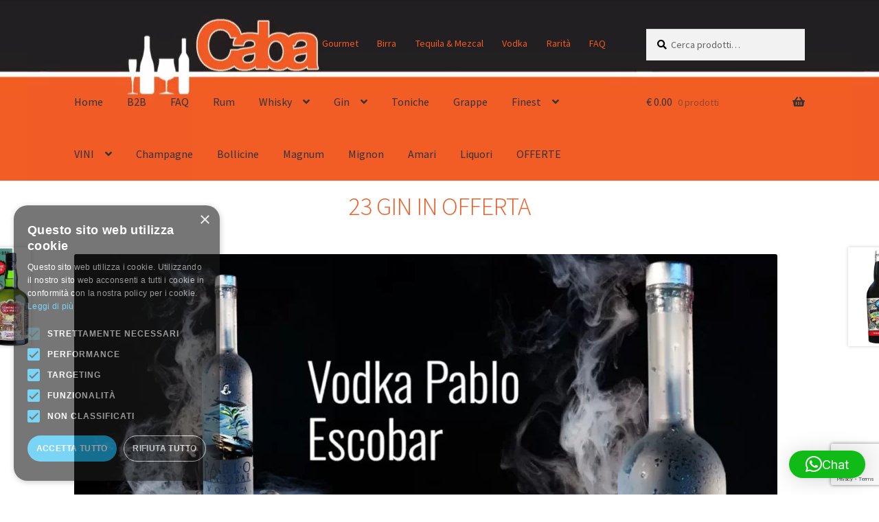

--- FILE ---
content_type: text/html; charset=UTF-8
request_url: https://www.enotecacorsetti.com/prodotto/rum-compagnie-des-indes-florida-14-anni/
body_size: 40294
content:
<!doctype html>
<html lang="it-IT">
<head>
<meta charset="UTF-8">
<meta name="viewport" content="width=device-width, initial-scale=1">
<link rel="profile" href="https://gmpg.org/xfn/11">
<link rel="pingback" href="https://www.enotecacorsetti.com/xmlrpc.php">

<meta name="age-gate" content="" data-ag-munge="[base64]" /><meta name='robots' content='index, follow, max-image-preview:large, max-snippet:-1, max-video-preview:-1' />
<script type="text/javascript" charset="UTF-8" data-cs-platform="wordpress" src="https://cdn.cookie-script.com/s/6674e23a625b18ce0db3681d5445b42d.js" id="cookie_script-js-with"></script>
<!-- Google Tag Manager for WordPress by gtm4wp.com -->
<script data-cfasync="false" data-pagespeed-no-defer>
	var gtm4wp_datalayer_name = "dataLayer";
	var dataLayer = dataLayer || [];
	const gtm4wp_use_sku_instead = 1;
	const gtm4wp_currency = 'EUR';
	const gtm4wp_product_per_impression = 0;
	const gtm4wp_clear_ecommerce = false;
	const gtm4wp_datalayer_max_timeout = 2000;

	const gtm4wp_scrollerscript_debugmode         = false;
	const gtm4wp_scrollerscript_callbacktime      = 100;
	const gtm4wp_scrollerscript_readerlocation    = 150;
	const gtm4wp_scrollerscript_contentelementid  = "content";
	const gtm4wp_scrollerscript_scannertime       = 60;
</script>
<!-- End Google Tag Manager for WordPress by gtm4wp.com -->
	<!-- This site is optimized with the Yoast SEO plugin v26.8 - https://yoast.com/product/yoast-seo-wordpress/ -->
	<title>Rum Compagnie des Indes Florida 14 anni</title>
	<meta name="description" content="Un rum di 14 anni della Florida che ha maturato altri 16 mesi in una botte di whisky francese, ci accoglie al naso con sentori vegetali di..." />
	<link rel="canonical" href="https://www.enotecacorsetti.com/prodotto/rum-compagnie-des-indes-florida-14-anni/" />
	<meta property="og:locale" content="it_IT" />
	<meta property="og:type" content="article" />
	<meta property="og:title" content="Rum Compagnie des Indes Florida 14 anni" />
	<meta property="og:description" content="Un rum di 14 anni della Florida che ha maturato altri 16 mesi in una botte di whisky francese, ci accoglie al naso con sentori vegetali di..." />
	<meta property="og:url" content="https://www.enotecacorsetti.com/prodotto/rum-compagnie-des-indes-florida-14-anni/" />
	<meta property="article:modified_time" content="2023-03-03T11:12:46+00:00" />
	<meta property="og:image" content="https://www.enotecacorsetti.com/wp-content/uploads/2023/03/rum-compagnie-des-indes-florida-14-ans.jpg" />
	<meta property="og:image:width" content="500" />
	<meta property="og:image:height" content="800" />
	<meta property="og:image:type" content="image/jpeg" />
	<meta name="twitter:card" content="summary_large_image" />
	<meta name="twitter:label1" content="Tempo di lettura stimato" />
	<meta name="twitter:data1" content="1 minuto" />
	<!-- / Yoast SEO plugin. -->


<link rel='dns-prefetch' href='//www.googletagmanager.com' />
<link rel='dns-prefetch' href='//widget.trustpilot.com' />
<link rel='dns-prefetch' href='//www.google.com' />
<link rel='dns-prefetch' href='//cdnjs.cloudflare.com' />
<link rel='dns-prefetch' href='//fonts.googleapis.com' />
<link rel="alternate" type="application/rss+xml" title=" &raquo; Feed" href="https://www.enotecacorsetti.com/feed/" />
<link rel="alternate" type="application/rss+xml" title=" &raquo; Feed dei commenti" href="https://www.enotecacorsetti.com/comments/feed/" />
<link rel="alternate" type="text/calendar" title=" &raquo; iCal Feed" href="https://www.enotecacorsetti.com/events/?ical=1" />
<link rel="alternate" type="application/rss+xml" title=" &raquo; RUM COMPAGNIE DES INDES FLORIDA 14 ANNI Feed dei commenti" href="https://www.enotecacorsetti.com/prodotto/rum-compagnie-des-indes-florida-14-anni/feed/" />
<link rel="alternate" title="oEmbed (JSON)" type="application/json+oembed" href="https://www.enotecacorsetti.com/wp-json/oembed/1.0/embed?url=https%3A%2F%2Fwww.enotecacorsetti.com%2Fprodotto%2Frum-compagnie-des-indes-florida-14-anni%2F" />
<link rel="alternate" title="oEmbed (XML)" type="text/xml+oembed" href="https://www.enotecacorsetti.com/wp-json/oembed/1.0/embed?url=https%3A%2F%2Fwww.enotecacorsetti.com%2Fprodotto%2Frum-compagnie-des-indes-florida-14-anni%2F&#038;format=xml" />
<style id='wp-img-auto-sizes-contain-inline-css'>
img:is([sizes=auto i],[sizes^="auto," i]){contain-intrinsic-size:3000px 1500px}
/*# sourceURL=wp-img-auto-sizes-contain-inline-css */
</style>
<link rel='stylesheet' id='afreg-front-css-css' href='https://www.enotecacorsetti.com/wp-content/plugins/b2b/additional_classes/../assets/css/afreg_front.css?ver=1.0' media='all' />
<link rel='stylesheet' id='color-spectrum-css-css' href='https://www.enotecacorsetti.com/wp-content/plugins/b2b/additional_classes/../assets/css/afreg_color_spectrum.css?ver=1.0' media='all' />
<link rel='stylesheet' id='addify_csp_front_css-css' href='https://www.enotecacorsetti.com/wp-content/plugins/b2b/additional_classes/../assets/css/addify_csp_front_css.css?ver=1.0' media='all' />
<style id='wp-emoji-styles-inline-css'>

	img.wp-smiley, img.emoji {
		display: inline !important;
		border: none !important;
		box-shadow: none !important;
		height: 1em !important;
		width: 1em !important;
		margin: 0 0.07em !important;
		vertical-align: -0.1em !important;
		background: none !important;
		padding: 0 !important;
	}
/*# sourceURL=wp-emoji-styles-inline-css */
</style>
<link rel='stylesheet' id='wp-block-library-css' href='https://www.enotecacorsetti.com/wp-includes/css/dist/block-library/style.min.css?ver=6.9' media='all' />
<style id='wp-block-heading-inline-css'>
h1:where(.wp-block-heading).has-background,h2:where(.wp-block-heading).has-background,h3:where(.wp-block-heading).has-background,h4:where(.wp-block-heading).has-background,h5:where(.wp-block-heading).has-background,h6:where(.wp-block-heading).has-background{padding:1.25em 2.375em}h1.has-text-align-left[style*=writing-mode]:where([style*=vertical-lr]),h1.has-text-align-right[style*=writing-mode]:where([style*=vertical-rl]),h2.has-text-align-left[style*=writing-mode]:where([style*=vertical-lr]),h2.has-text-align-right[style*=writing-mode]:where([style*=vertical-rl]),h3.has-text-align-left[style*=writing-mode]:where([style*=vertical-lr]),h3.has-text-align-right[style*=writing-mode]:where([style*=vertical-rl]),h4.has-text-align-left[style*=writing-mode]:where([style*=vertical-lr]),h4.has-text-align-right[style*=writing-mode]:where([style*=vertical-rl]),h5.has-text-align-left[style*=writing-mode]:where([style*=vertical-lr]),h5.has-text-align-right[style*=writing-mode]:where([style*=vertical-rl]),h6.has-text-align-left[style*=writing-mode]:where([style*=vertical-lr]),h6.has-text-align-right[style*=writing-mode]:where([style*=vertical-rl]){rotate:180deg}
/*# sourceURL=https://www.enotecacorsetti.com/wp-includes/blocks/heading/style.min.css */
</style>
<style id='wp-block-image-inline-css'>
.wp-block-image>a,.wp-block-image>figure>a{display:inline-block}.wp-block-image img{box-sizing:border-box;height:auto;max-width:100%;vertical-align:bottom}@media not (prefers-reduced-motion){.wp-block-image img.hide{visibility:hidden}.wp-block-image img.show{animation:show-content-image .4s}}.wp-block-image[style*=border-radius] img,.wp-block-image[style*=border-radius]>a{border-radius:inherit}.wp-block-image.has-custom-border img{box-sizing:border-box}.wp-block-image.aligncenter{text-align:center}.wp-block-image.alignfull>a,.wp-block-image.alignwide>a{width:100%}.wp-block-image.alignfull img,.wp-block-image.alignwide img{height:auto;width:100%}.wp-block-image .aligncenter,.wp-block-image .alignleft,.wp-block-image .alignright,.wp-block-image.aligncenter,.wp-block-image.alignleft,.wp-block-image.alignright{display:table}.wp-block-image .aligncenter>figcaption,.wp-block-image .alignleft>figcaption,.wp-block-image .alignright>figcaption,.wp-block-image.aligncenter>figcaption,.wp-block-image.alignleft>figcaption,.wp-block-image.alignright>figcaption{caption-side:bottom;display:table-caption}.wp-block-image .alignleft{float:left;margin:.5em 1em .5em 0}.wp-block-image .alignright{float:right;margin:.5em 0 .5em 1em}.wp-block-image .aligncenter{margin-left:auto;margin-right:auto}.wp-block-image :where(figcaption){margin-bottom:1em;margin-top:.5em}.wp-block-image.is-style-circle-mask img{border-radius:9999px}@supports ((-webkit-mask-image:none) or (mask-image:none)) or (-webkit-mask-image:none){.wp-block-image.is-style-circle-mask img{border-radius:0;-webkit-mask-image:url('data:image/svg+xml;utf8,<svg viewBox="0 0 100 100" xmlns="http://www.w3.org/2000/svg"><circle cx="50" cy="50" r="50"/></svg>');mask-image:url('data:image/svg+xml;utf8,<svg viewBox="0 0 100 100" xmlns="http://www.w3.org/2000/svg"><circle cx="50" cy="50" r="50"/></svg>');mask-mode:alpha;-webkit-mask-position:center;mask-position:center;-webkit-mask-repeat:no-repeat;mask-repeat:no-repeat;-webkit-mask-size:contain;mask-size:contain}}:root :where(.wp-block-image.is-style-rounded img,.wp-block-image .is-style-rounded img){border-radius:9999px}.wp-block-image figure{margin:0}.wp-lightbox-container{display:flex;flex-direction:column;position:relative}.wp-lightbox-container img{cursor:zoom-in}.wp-lightbox-container img:hover+button{opacity:1}.wp-lightbox-container button{align-items:center;backdrop-filter:blur(16px) saturate(180%);background-color:#5a5a5a40;border:none;border-radius:4px;cursor:zoom-in;display:flex;height:20px;justify-content:center;opacity:0;padding:0;position:absolute;right:16px;text-align:center;top:16px;width:20px;z-index:100}@media not (prefers-reduced-motion){.wp-lightbox-container button{transition:opacity .2s ease}}.wp-lightbox-container button:focus-visible{outline:3px auto #5a5a5a40;outline:3px auto -webkit-focus-ring-color;outline-offset:3px}.wp-lightbox-container button:hover{cursor:pointer;opacity:1}.wp-lightbox-container button:focus{opacity:1}.wp-lightbox-container button:focus,.wp-lightbox-container button:hover,.wp-lightbox-container button:not(:hover):not(:active):not(.has-background){background-color:#5a5a5a40;border:none}.wp-lightbox-overlay{box-sizing:border-box;cursor:zoom-out;height:100vh;left:0;overflow:hidden;position:fixed;top:0;visibility:hidden;width:100%;z-index:100000}.wp-lightbox-overlay .close-button{align-items:center;cursor:pointer;display:flex;justify-content:center;min-height:40px;min-width:40px;padding:0;position:absolute;right:calc(env(safe-area-inset-right) + 16px);top:calc(env(safe-area-inset-top) + 16px);z-index:5000000}.wp-lightbox-overlay .close-button:focus,.wp-lightbox-overlay .close-button:hover,.wp-lightbox-overlay .close-button:not(:hover):not(:active):not(.has-background){background:none;border:none}.wp-lightbox-overlay .lightbox-image-container{height:var(--wp--lightbox-container-height);left:50%;overflow:hidden;position:absolute;top:50%;transform:translate(-50%,-50%);transform-origin:top left;width:var(--wp--lightbox-container-width);z-index:9999999999}.wp-lightbox-overlay .wp-block-image{align-items:center;box-sizing:border-box;display:flex;height:100%;justify-content:center;margin:0;position:relative;transform-origin:0 0;width:100%;z-index:3000000}.wp-lightbox-overlay .wp-block-image img{height:var(--wp--lightbox-image-height);min-height:var(--wp--lightbox-image-height);min-width:var(--wp--lightbox-image-width);width:var(--wp--lightbox-image-width)}.wp-lightbox-overlay .wp-block-image figcaption{display:none}.wp-lightbox-overlay button{background:none;border:none}.wp-lightbox-overlay .scrim{background-color:#fff;height:100%;opacity:.9;position:absolute;width:100%;z-index:2000000}.wp-lightbox-overlay.active{visibility:visible}@media not (prefers-reduced-motion){.wp-lightbox-overlay.active{animation:turn-on-visibility .25s both}.wp-lightbox-overlay.active img{animation:turn-on-visibility .35s both}.wp-lightbox-overlay.show-closing-animation:not(.active){animation:turn-off-visibility .35s both}.wp-lightbox-overlay.show-closing-animation:not(.active) img{animation:turn-off-visibility .25s both}.wp-lightbox-overlay.zoom.active{animation:none;opacity:1;visibility:visible}.wp-lightbox-overlay.zoom.active .lightbox-image-container{animation:lightbox-zoom-in .4s}.wp-lightbox-overlay.zoom.active .lightbox-image-container img{animation:none}.wp-lightbox-overlay.zoom.active .scrim{animation:turn-on-visibility .4s forwards}.wp-lightbox-overlay.zoom.show-closing-animation:not(.active){animation:none}.wp-lightbox-overlay.zoom.show-closing-animation:not(.active) .lightbox-image-container{animation:lightbox-zoom-out .4s}.wp-lightbox-overlay.zoom.show-closing-animation:not(.active) .lightbox-image-container img{animation:none}.wp-lightbox-overlay.zoom.show-closing-animation:not(.active) .scrim{animation:turn-off-visibility .4s forwards}}@keyframes show-content-image{0%{visibility:hidden}99%{visibility:hidden}to{visibility:visible}}@keyframes turn-on-visibility{0%{opacity:0}to{opacity:1}}@keyframes turn-off-visibility{0%{opacity:1;visibility:visible}99%{opacity:0;visibility:visible}to{opacity:0;visibility:hidden}}@keyframes lightbox-zoom-in{0%{transform:translate(calc((-100vw + var(--wp--lightbox-scrollbar-width))/2 + var(--wp--lightbox-initial-left-position)),calc(-50vh + var(--wp--lightbox-initial-top-position))) scale(var(--wp--lightbox-scale))}to{transform:translate(-50%,-50%) scale(1)}}@keyframes lightbox-zoom-out{0%{transform:translate(-50%,-50%) scale(1);visibility:visible}99%{visibility:visible}to{transform:translate(calc((-100vw + var(--wp--lightbox-scrollbar-width))/2 + var(--wp--lightbox-initial-left-position)),calc(-50vh + var(--wp--lightbox-initial-top-position))) scale(var(--wp--lightbox-scale));visibility:hidden}}
/*# sourceURL=https://www.enotecacorsetti.com/wp-includes/blocks/image/style.min.css */
</style>
<style id='wp-block-image-theme-inline-css'>
:root :where(.wp-block-image figcaption){color:#555;font-size:13px;text-align:center}.is-dark-theme :root :where(.wp-block-image figcaption){color:#ffffffa6}.wp-block-image{margin:0 0 1em}
/*# sourceURL=https://www.enotecacorsetti.com/wp-includes/blocks/image/theme.min.css */
</style>
<link rel='stylesheet' id='wc-blocks-style-css' href='https://www.enotecacorsetti.com/wp-content/plugins/woocommerce/assets/client/blocks/wc-blocks.css?ver=wc-10.4.3' media='all' />
<style id='global-styles-inline-css'>
:root{--wp--preset--aspect-ratio--square: 1;--wp--preset--aspect-ratio--4-3: 4/3;--wp--preset--aspect-ratio--3-4: 3/4;--wp--preset--aspect-ratio--3-2: 3/2;--wp--preset--aspect-ratio--2-3: 2/3;--wp--preset--aspect-ratio--16-9: 16/9;--wp--preset--aspect-ratio--9-16: 9/16;--wp--preset--color--black: #000000;--wp--preset--color--cyan-bluish-gray: #abb8c3;--wp--preset--color--white: #ffffff;--wp--preset--color--pale-pink: #f78da7;--wp--preset--color--vivid-red: #cf2e2e;--wp--preset--color--luminous-vivid-orange: #ff6900;--wp--preset--color--luminous-vivid-amber: #fcb900;--wp--preset--color--light-green-cyan: #7bdcb5;--wp--preset--color--vivid-green-cyan: #00d084;--wp--preset--color--pale-cyan-blue: #8ed1fc;--wp--preset--color--vivid-cyan-blue: #0693e3;--wp--preset--color--vivid-purple: #9b51e0;--wp--preset--gradient--vivid-cyan-blue-to-vivid-purple: linear-gradient(135deg,rgb(6,147,227) 0%,rgb(155,81,224) 100%);--wp--preset--gradient--light-green-cyan-to-vivid-green-cyan: linear-gradient(135deg,rgb(122,220,180) 0%,rgb(0,208,130) 100%);--wp--preset--gradient--luminous-vivid-amber-to-luminous-vivid-orange: linear-gradient(135deg,rgb(252,185,0) 0%,rgb(255,105,0) 100%);--wp--preset--gradient--luminous-vivid-orange-to-vivid-red: linear-gradient(135deg,rgb(255,105,0) 0%,rgb(207,46,46) 100%);--wp--preset--gradient--very-light-gray-to-cyan-bluish-gray: linear-gradient(135deg,rgb(238,238,238) 0%,rgb(169,184,195) 100%);--wp--preset--gradient--cool-to-warm-spectrum: linear-gradient(135deg,rgb(74,234,220) 0%,rgb(151,120,209) 20%,rgb(207,42,186) 40%,rgb(238,44,130) 60%,rgb(251,105,98) 80%,rgb(254,248,76) 100%);--wp--preset--gradient--blush-light-purple: linear-gradient(135deg,rgb(255,206,236) 0%,rgb(152,150,240) 100%);--wp--preset--gradient--blush-bordeaux: linear-gradient(135deg,rgb(254,205,165) 0%,rgb(254,45,45) 50%,rgb(107,0,62) 100%);--wp--preset--gradient--luminous-dusk: linear-gradient(135deg,rgb(255,203,112) 0%,rgb(199,81,192) 50%,rgb(65,88,208) 100%);--wp--preset--gradient--pale-ocean: linear-gradient(135deg,rgb(255,245,203) 0%,rgb(182,227,212) 50%,rgb(51,167,181) 100%);--wp--preset--gradient--electric-grass: linear-gradient(135deg,rgb(202,248,128) 0%,rgb(113,206,126) 100%);--wp--preset--gradient--midnight: linear-gradient(135deg,rgb(2,3,129) 0%,rgb(40,116,252) 100%);--wp--preset--font-size--small: 14px;--wp--preset--font-size--medium: 23px;--wp--preset--font-size--large: 26px;--wp--preset--font-size--x-large: 42px;--wp--preset--font-size--normal: 16px;--wp--preset--font-size--huge: 37px;--wp--preset--spacing--20: 0.44rem;--wp--preset--spacing--30: 0.67rem;--wp--preset--spacing--40: 1rem;--wp--preset--spacing--50: 1.5rem;--wp--preset--spacing--60: 2.25rem;--wp--preset--spacing--70: 3.38rem;--wp--preset--spacing--80: 5.06rem;--wp--preset--shadow--natural: 6px 6px 9px rgba(0, 0, 0, 0.2);--wp--preset--shadow--deep: 12px 12px 50px rgba(0, 0, 0, 0.4);--wp--preset--shadow--sharp: 6px 6px 0px rgba(0, 0, 0, 0.2);--wp--preset--shadow--outlined: 6px 6px 0px -3px rgb(255, 255, 255), 6px 6px rgb(0, 0, 0);--wp--preset--shadow--crisp: 6px 6px 0px rgb(0, 0, 0);}:root :where(.is-layout-flow) > :first-child{margin-block-start: 0;}:root :where(.is-layout-flow) > :last-child{margin-block-end: 0;}:root :where(.is-layout-flow) > *{margin-block-start: 24px;margin-block-end: 0;}:root :where(.is-layout-constrained) > :first-child{margin-block-start: 0;}:root :where(.is-layout-constrained) > :last-child{margin-block-end: 0;}:root :where(.is-layout-constrained) > *{margin-block-start: 24px;margin-block-end: 0;}:root :where(.is-layout-flex){gap: 24px;}:root :where(.is-layout-grid){gap: 24px;}body .is-layout-flex{display: flex;}.is-layout-flex{flex-wrap: wrap;align-items: center;}.is-layout-flex > :is(*, div){margin: 0;}body .is-layout-grid{display: grid;}.is-layout-grid > :is(*, div){margin: 0;}.has-black-color{color: var(--wp--preset--color--black) !important;}.has-cyan-bluish-gray-color{color: var(--wp--preset--color--cyan-bluish-gray) !important;}.has-white-color{color: var(--wp--preset--color--white) !important;}.has-pale-pink-color{color: var(--wp--preset--color--pale-pink) !important;}.has-vivid-red-color{color: var(--wp--preset--color--vivid-red) !important;}.has-luminous-vivid-orange-color{color: var(--wp--preset--color--luminous-vivid-orange) !important;}.has-luminous-vivid-amber-color{color: var(--wp--preset--color--luminous-vivid-amber) !important;}.has-light-green-cyan-color{color: var(--wp--preset--color--light-green-cyan) !important;}.has-vivid-green-cyan-color{color: var(--wp--preset--color--vivid-green-cyan) !important;}.has-pale-cyan-blue-color{color: var(--wp--preset--color--pale-cyan-blue) !important;}.has-vivid-cyan-blue-color{color: var(--wp--preset--color--vivid-cyan-blue) !important;}.has-vivid-purple-color{color: var(--wp--preset--color--vivid-purple) !important;}.has-black-background-color{background-color: var(--wp--preset--color--black) !important;}.has-cyan-bluish-gray-background-color{background-color: var(--wp--preset--color--cyan-bluish-gray) !important;}.has-white-background-color{background-color: var(--wp--preset--color--white) !important;}.has-pale-pink-background-color{background-color: var(--wp--preset--color--pale-pink) !important;}.has-vivid-red-background-color{background-color: var(--wp--preset--color--vivid-red) !important;}.has-luminous-vivid-orange-background-color{background-color: var(--wp--preset--color--luminous-vivid-orange) !important;}.has-luminous-vivid-amber-background-color{background-color: var(--wp--preset--color--luminous-vivid-amber) !important;}.has-light-green-cyan-background-color{background-color: var(--wp--preset--color--light-green-cyan) !important;}.has-vivid-green-cyan-background-color{background-color: var(--wp--preset--color--vivid-green-cyan) !important;}.has-pale-cyan-blue-background-color{background-color: var(--wp--preset--color--pale-cyan-blue) !important;}.has-vivid-cyan-blue-background-color{background-color: var(--wp--preset--color--vivid-cyan-blue) !important;}.has-vivid-purple-background-color{background-color: var(--wp--preset--color--vivid-purple) !important;}.has-black-border-color{border-color: var(--wp--preset--color--black) !important;}.has-cyan-bluish-gray-border-color{border-color: var(--wp--preset--color--cyan-bluish-gray) !important;}.has-white-border-color{border-color: var(--wp--preset--color--white) !important;}.has-pale-pink-border-color{border-color: var(--wp--preset--color--pale-pink) !important;}.has-vivid-red-border-color{border-color: var(--wp--preset--color--vivid-red) !important;}.has-luminous-vivid-orange-border-color{border-color: var(--wp--preset--color--luminous-vivid-orange) !important;}.has-luminous-vivid-amber-border-color{border-color: var(--wp--preset--color--luminous-vivid-amber) !important;}.has-light-green-cyan-border-color{border-color: var(--wp--preset--color--light-green-cyan) !important;}.has-vivid-green-cyan-border-color{border-color: var(--wp--preset--color--vivid-green-cyan) !important;}.has-pale-cyan-blue-border-color{border-color: var(--wp--preset--color--pale-cyan-blue) !important;}.has-vivid-cyan-blue-border-color{border-color: var(--wp--preset--color--vivid-cyan-blue) !important;}.has-vivid-purple-border-color{border-color: var(--wp--preset--color--vivid-purple) !important;}.has-vivid-cyan-blue-to-vivid-purple-gradient-background{background: var(--wp--preset--gradient--vivid-cyan-blue-to-vivid-purple) !important;}.has-light-green-cyan-to-vivid-green-cyan-gradient-background{background: var(--wp--preset--gradient--light-green-cyan-to-vivid-green-cyan) !important;}.has-luminous-vivid-amber-to-luminous-vivid-orange-gradient-background{background: var(--wp--preset--gradient--luminous-vivid-amber-to-luminous-vivid-orange) !important;}.has-luminous-vivid-orange-to-vivid-red-gradient-background{background: var(--wp--preset--gradient--luminous-vivid-orange-to-vivid-red) !important;}.has-very-light-gray-to-cyan-bluish-gray-gradient-background{background: var(--wp--preset--gradient--very-light-gray-to-cyan-bluish-gray) !important;}.has-cool-to-warm-spectrum-gradient-background{background: var(--wp--preset--gradient--cool-to-warm-spectrum) !important;}.has-blush-light-purple-gradient-background{background: var(--wp--preset--gradient--blush-light-purple) !important;}.has-blush-bordeaux-gradient-background{background: var(--wp--preset--gradient--blush-bordeaux) !important;}.has-luminous-dusk-gradient-background{background: var(--wp--preset--gradient--luminous-dusk) !important;}.has-pale-ocean-gradient-background{background: var(--wp--preset--gradient--pale-ocean) !important;}.has-electric-grass-gradient-background{background: var(--wp--preset--gradient--electric-grass) !important;}.has-midnight-gradient-background{background: var(--wp--preset--gradient--midnight) !important;}.has-small-font-size{font-size: var(--wp--preset--font-size--small) !important;}.has-medium-font-size{font-size: var(--wp--preset--font-size--medium) !important;}.has-large-font-size{font-size: var(--wp--preset--font-size--large) !important;}.has-x-large-font-size{font-size: var(--wp--preset--font-size--x-large) !important;}
/*# sourceURL=global-styles-inline-css */
</style>

<style id='classic-theme-styles-inline-css'>
/*! This file is auto-generated */
.wp-block-button__link{color:#fff;background-color:#32373c;border-radius:9999px;box-shadow:none;text-decoration:none;padding:calc(.667em + 2px) calc(1.333em + 2px);font-size:1.125em}.wp-block-file__button{background:#32373c;color:#fff;text-decoration:none}
/*# sourceURL=/wp-includes/css/classic-themes.min.css */
</style>
<link rel='stylesheet' id='storefront-gutenberg-blocks-css' href='https://www.enotecacorsetti.com/wp-content/themes/storefront/assets/css/base/gutenberg-blocks.css?ver=4.6.2' media='all' />
<style id='storefront-gutenberg-blocks-inline-css'>

				.wp-block-button__link:not(.has-text-color) {
					color: #333333;
				}

				.wp-block-button__link:not(.has-text-color):hover,
				.wp-block-button__link:not(.has-text-color):focus,
				.wp-block-button__link:not(.has-text-color):active {
					color: #333333;
				}

				.wp-block-button__link:not(.has-background) {
					background-color: #eeeeee;
				}

				.wp-block-button__link:not(.has-background):hover,
				.wp-block-button__link:not(.has-background):focus,
				.wp-block-button__link:not(.has-background):active {
					border-color: #d5d5d5;
					background-color: #d5d5d5;
				}

				.wc-block-grid__products .wc-block-grid__product .wp-block-button__link {
					background-color: #eeeeee;
					border-color: #eeeeee;
					color: #333333;
				}

				.wp-block-quote footer,
				.wp-block-quote cite,
				.wp-block-quote__citation {
					color: #000000;
				}

				.wp-block-pullquote cite,
				.wp-block-pullquote footer,
				.wp-block-pullquote__citation {
					color: #000000;
				}

				.wp-block-image figcaption {
					color: #000000;
				}

				.wp-block-separator.is-style-dots::before {
					color: #333333;
				}

				.wp-block-file a.wp-block-file__button {
					color: #333333;
					background-color: #eeeeee;
					border-color: #eeeeee;
				}

				.wp-block-file a.wp-block-file__button:hover,
				.wp-block-file a.wp-block-file__button:focus,
				.wp-block-file a.wp-block-file__button:active {
					color: #333333;
					background-color: #d5d5d5;
				}

				.wp-block-code,
				.wp-block-preformatted pre {
					color: #000000;
				}

				.wp-block-table:not( .has-background ):not( .is-style-stripes ) tbody tr:nth-child(2n) td {
					background-color: #fdfdfd;
				}

				.wp-block-cover .wp-block-cover__inner-container h1:not(.has-text-color),
				.wp-block-cover .wp-block-cover__inner-container h2:not(.has-text-color),
				.wp-block-cover .wp-block-cover__inner-container h3:not(.has-text-color),
				.wp-block-cover .wp-block-cover__inner-container h4:not(.has-text-color),
				.wp-block-cover .wp-block-cover__inner-container h5:not(.has-text-color),
				.wp-block-cover .wp-block-cover__inner-container h6:not(.has-text-color) {
					color: #000000;
				}

				div.wc-block-components-price-slider__range-input-progress,
				.rtl .wc-block-components-price-slider__range-input-progress {
					--range-color: #f15a21;
				}

				/* Target only IE11 */
				@media all and (-ms-high-contrast: none), (-ms-high-contrast: active) {
					.wc-block-components-price-slider__range-input-progress {
						background: #f15a21;
					}
				}

				.wc-block-components-button:not(.is-link) {
					background-color: #333333;
					color: #ffffff;
				}

				.wc-block-components-button:not(.is-link):hover,
				.wc-block-components-button:not(.is-link):focus,
				.wc-block-components-button:not(.is-link):active {
					background-color: #1a1a1a;
					color: #ffffff;
				}

				.wc-block-components-button:not(.is-link):disabled {
					background-color: #333333;
					color: #ffffff;
				}

				.wc-block-cart__submit-container {
					background-color: #ffffff;
				}

				.wc-block-cart__submit-container::before {
					color: rgba(220,220,220,0.5);
				}

				.wc-block-components-order-summary-item__quantity {
					background-color: #ffffff;
					border-color: #000000;
					box-shadow: 0 0 0 2px #ffffff;
					color: #000000;
				}
			
/*# sourceURL=storefront-gutenberg-blocks-inline-css */
</style>
<style id='age-gate-custom-inline-css'>
:root{--ag-background-color: rgba(0,0,0,1);--ag-background-image: url(https://www.enotecacorsetti.com/wp-content/uploads/2019/05/Cover.jpg);--ag-background-image-position: center center;--ag-background-image-opacity: 1;--ag-form-background: rgba(147,16,1,0.5);--ag-text-color: #ffffff;--ag-blur: 5px;}
/*# sourceURL=age-gate-custom-inline-css */
</style>
<link rel='stylesheet' id='age-gate-css' href='https://www.enotecacorsetti.com/wp-content/plugins/age-gate/dist/main.css?ver=3.7.2' media='all' />
<style id='age-gate-options-inline-css'>
:root{--ag-background-color: rgba(0,0,0,1);--ag-background-image: url(https://www.enotecacorsetti.com/wp-content/uploads/2019/05/Cover.jpg);--ag-background-image-position: center center;--ag-background-image-opacity: 1;--ag-form-background: rgba(147,16,1,0.5);--ag-text-color: #ffffff;--ag-blur: 5px;}
/*# sourceURL=age-gate-options-inline-css */
</style>
<link rel='stylesheet' id='afrfq-front-css' href='https://www.enotecacorsetti.com/wp-content/plugins/b2b/woocommerce-request-a-quote/assets/css/afrfq_front.css?ver=1.1' media='all' />
<link rel='stylesheet' id='dashicons-css' href='https://www.enotecacorsetti.com/wp-includes/css/dashicons.min.css?ver=6.9' media='all' />
<link rel='stylesheet' id='afpvu-front-css' href='https://www.enotecacorsetti.com/wp-content/plugins/b2b/products-visibility-by-user-roles/assets/css/afpvu_front.css?ver=1.0' media='all' />
<link rel='stylesheet' id='aftax-frontc-css' href='https://www.enotecacorsetti.com/wp-content/plugins/b2b/additional_classes/../assets/css/aftax_front.css?ver=1.0' media='all' />
<link rel='stylesheet' id='rtec_styles-css' href='https://www.enotecacorsetti.com/wp-content/plugins/registrations-for-the-events-calendar/css/rtec-styles.css?ver=2.13.9' media='all' />
<link rel='stylesheet' id='photoswipe-css' href='https://www.enotecacorsetti.com/wp-content/plugins/woocommerce/assets/css/photoswipe/photoswipe.min.css?ver=10.4.3' media='all' />
<link rel='stylesheet' id='photoswipe-default-skin-css' href='https://www.enotecacorsetti.com/wp-content/plugins/woocommerce/assets/css/photoswipe/default-skin/default-skin.min.css?ver=10.4.3' media='all' />
<style id='woocommerce-inline-inline-css'>
.woocommerce form .form-row .required { visibility: visible; }
/*# sourceURL=woocommerce-inline-inline-css */
</style>
<link rel='stylesheet' id='xpay-checkout-css' href='https://www.enotecacorsetti.com/wp-content/plugins/cartasi-x-pay/assets/css/xpay.css?ver=8.2.0' media='all' />
<link rel='stylesheet' id='gateway-css' href='https://www.enotecacorsetti.com/wp-content/plugins/woocommerce-paypal-payments/modules/ppcp-button/assets/css/gateway.css?ver=3.3.2' media='all' />
<link rel='stylesheet' id='photoswipe-css-css' href='https://cdnjs.cloudflare.com/ajax/libs/photoswipe/5.3.6/photoswipe.min.css?ver=5.3.6' media='all' />
<link rel='stylesheet' id='storefront-style-css' href='https://www.enotecacorsetti.com/wp-content/themes/storefront/style.css?ver=4.6.2' media='all' />
<style id='storefront-style-inline-css'>

			.main-navigation ul li a,
			.site-title a,
			ul.menu li a,
			.site-branding h1 a,
			button.menu-toggle,
			button.menu-toggle:hover,
			.handheld-navigation .dropdown-toggle {
				color: #333333;
			}

			button.menu-toggle,
			button.menu-toggle:hover {
				border-color: #333333;
			}

			.main-navigation ul li a:hover,
			.main-navigation ul li:hover > a,
			.site-title a:hover,
			.site-header ul.menu li.current-menu-item > a {
				color: #747474;
			}

			table:not( .has-background ) th {
				background-color: #f8f8f8;
			}

			table:not( .has-background ) tbody td {
				background-color: #fdfdfd;
			}

			table:not( .has-background ) tbody tr:nth-child(2n) td,
			fieldset,
			fieldset legend {
				background-color: #fbfbfb;
			}

			.site-header,
			.secondary-navigation ul ul,
			.main-navigation ul.menu > li.menu-item-has-children:after,
			.secondary-navigation ul.menu ul,
			.storefront-handheld-footer-bar,
			.storefront-handheld-footer-bar ul li > a,
			.storefront-handheld-footer-bar ul li.search .site-search,
			button.menu-toggle,
			button.menu-toggle:hover {
				background-color: #ffffff;
			}

			p.site-description,
			.site-header,
			.storefront-handheld-footer-bar {
				color: #f15a21;
			}

			button.menu-toggle:after,
			button.menu-toggle:before,
			button.menu-toggle span:before {
				background-color: #333333;
			}

			h1, h2, h3, h4, h5, h6, .wc-block-grid__product-title {
				color: #333333;
			}

			.widget h1 {
				border-bottom-color: #333333;
			}

			body,
			.secondary-navigation a {
				color: #000000;
			}

			.widget-area .widget a,
			.hentry .entry-header .posted-on a,
			.hentry .entry-header .post-author a,
			.hentry .entry-header .post-comments a,
			.hentry .entry-header .byline a {
				color: #050505;
			}

			a {
				color: #f15a21;
			}

			a:focus,
			button:focus,
			.button.alt:focus,
			input:focus,
			textarea:focus,
			input[type="button"]:focus,
			input[type="reset"]:focus,
			input[type="submit"]:focus,
			input[type="email"]:focus,
			input[type="tel"]:focus,
			input[type="url"]:focus,
			input[type="password"]:focus,
			input[type="search"]:focus {
				outline-color: #f15a21;
			}

			button, input[type="button"], input[type="reset"], input[type="submit"], .button, .widget a.button {
				background-color: #eeeeee;
				border-color: #eeeeee;
				color: #333333;
			}

			button:hover, input[type="button"]:hover, input[type="reset"]:hover, input[type="submit"]:hover, .button:hover, .widget a.button:hover {
				background-color: #d5d5d5;
				border-color: #d5d5d5;
				color: #333333;
			}

			button.alt, input[type="button"].alt, input[type="reset"].alt, input[type="submit"].alt, .button.alt, .widget-area .widget a.button.alt {
				background-color: #333333;
				border-color: #333333;
				color: #ffffff;
			}

			button.alt:hover, input[type="button"].alt:hover, input[type="reset"].alt:hover, input[type="submit"].alt:hover, .button.alt:hover, .widget-area .widget a.button.alt:hover {
				background-color: #1a1a1a;
				border-color: #1a1a1a;
				color: #ffffff;
			}

			.pagination .page-numbers li .page-numbers.current {
				background-color: #e6e6e6;
				color: #000000;
			}

			#comments .comment-list .comment-content .comment-text {
				background-color: #f8f8f8;
			}

			.site-footer {
				background-color: #f0f0f0;
				color: #757575;
			}

			.site-footer a:not(.button):not(.components-button) {
				color: #f15a21;
			}

			.site-footer .storefront-handheld-footer-bar a:not(.button):not(.components-button) {
				color: #333333;
			}

			.site-footer h1, .site-footer h2, .site-footer h3, .site-footer h4, .site-footer h5, .site-footer h6, .site-footer .widget .widget-title, .site-footer .widget .widgettitle {
				color: #414047;
			}

			.page-template-template-homepage.has-post-thumbnail .type-page.has-post-thumbnail .entry-title {
				color: #000000;
			}

			.page-template-template-homepage.has-post-thumbnail .type-page.has-post-thumbnail .entry-content {
				color: #000000;
			}

			@media screen and ( min-width: 768px ) {
				.secondary-navigation ul.menu a:hover {
					color: #ff733a;
				}

				.secondary-navigation ul.menu a {
					color: #f15a21;
				}

				.main-navigation ul.menu ul.sub-menu,
				.main-navigation ul.nav-menu ul.children {
					background-color: #f0f0f0;
				}

				.site-header {
					border-bottom-color: #f0f0f0;
				}
			}

			@media screen and (max-width: 768px) {
				.menu-toggle {
					color: #333333;
				}

				.menu-toggle:hover {
					color: #000000;
				}

				.main-navigation div.menu,
				.main-navigation .handheld-navigation {
					background-color: #ffffff;
				}

				.main-navigation ul li a,
				ul.menu li a,
				.storefront-hamburger-menu-active .shm-close {
					color: #333333;
				}
			}
		
/*# sourceURL=storefront-style-inline-css */
</style>
<link rel='stylesheet' id='storefront-icons-css' href='https://www.enotecacorsetti.com/wp-content/themes/storefront/assets/css/base/icons.css?ver=4.6.2' media='all' />
<link rel='stylesheet' id='storefront-fonts-css' href='https://fonts.googleapis.com/css?family=Source+Sans+Pro%3A400%2C300%2C300italic%2C400italic%2C600%2C700%2C900&#038;subset=latin%2Clatin-ext&#038;ver=4.6.2' media='all' />
<link rel='stylesheet' id='dflip-style-css' href='https://www.enotecacorsetti.com/wp-content/plugins/3d-flipbook-dflip-lite/assets/css/dflip.min.css?ver=2.4.20' media='all' />
<link rel='stylesheet' id='wc-ppcp-applepay-css' href='https://www.enotecacorsetti.com/wp-content/plugins/woocommerce-paypal-payments/modules/ppcp-applepay/assets/css/styles.css?ver=3.3.2' media='all' />
<link rel='stylesheet' id='wc-ppcp-googlepay-css' href='https://www.enotecacorsetti.com/wp-content/plugins/woocommerce-paypal-payments/modules/ppcp-googlepay/assets/css/styles.css?ver=3.3.2' media='all' />
<link rel='stylesheet' id='shm-styles-css' href='https://www.enotecacorsetti.com/wp-content/plugins/storefront-hamburger-menu/assets/css/style.css?ver=1.2.2' media='all' />
<link rel='stylesheet' id='jquery-lazyloadxt-spinner-css-css' href='//www.enotecacorsetti.com/wp-content/plugins/a3-lazy-load/assets/css/jquery.lazyloadxt.spinner.css?ver=6.9' media='all' />
<link rel='stylesheet' id='a3a3_lazy_load-css' href='//www.enotecacorsetti.com/wp-content/uploads/sass/a3_lazy_load.min.css?ver=1661936665' media='all' />
<link rel='stylesheet' id='storefront-woocommerce-style-css' href='https://www.enotecacorsetti.com/wp-content/themes/storefront/assets/css/woocommerce/woocommerce.css?ver=4.6.2' media='all' />
<style id='storefront-woocommerce-style-inline-css'>
@font-face {
				font-family: star;
				src: url(https://www.enotecacorsetti.com/wp-content/plugins/woocommerce/assets/fonts/star.eot);
				src:
					url(https://www.enotecacorsetti.com/wp-content/plugins/woocommerce/assets/fonts/star.eot?#iefix) format("embedded-opentype"),
					url(https://www.enotecacorsetti.com/wp-content/plugins/woocommerce/assets/fonts/star.woff) format("woff"),
					url(https://www.enotecacorsetti.com/wp-content/plugins/woocommerce/assets/fonts/star.ttf) format("truetype"),
					url(https://www.enotecacorsetti.com/wp-content/plugins/woocommerce/assets/fonts/star.svg#star) format("svg");
				font-weight: 400;
				font-style: normal;
			}
			@font-face {
				font-family: WooCommerce;
				src: url(https://www.enotecacorsetti.com/wp-content/plugins/woocommerce/assets/fonts/WooCommerce.eot);
				src:
					url(https://www.enotecacorsetti.com/wp-content/plugins/woocommerce/assets/fonts/WooCommerce.eot?#iefix) format("embedded-opentype"),
					url(https://www.enotecacorsetti.com/wp-content/plugins/woocommerce/assets/fonts/WooCommerce.woff) format("woff"),
					url(https://www.enotecacorsetti.com/wp-content/plugins/woocommerce/assets/fonts/WooCommerce.ttf) format("truetype"),
					url(https://www.enotecacorsetti.com/wp-content/plugins/woocommerce/assets/fonts/WooCommerce.svg#WooCommerce) format("svg");
				font-weight: 400;
				font-style: normal;
			}

			a.cart-contents,
			.site-header-cart .widget_shopping_cart a {
				color: #333333;
			}

			a.cart-contents:hover,
			.site-header-cart .widget_shopping_cart a:hover,
			.site-header-cart:hover > li > a {
				color: #747474;
			}

			table.cart td.product-remove,
			table.cart td.actions {
				border-top-color: #ffffff;
			}

			.storefront-handheld-footer-bar ul li.cart .count {
				background-color: #333333;
				color: #ffffff;
				border-color: #ffffff;
			}

			.woocommerce-tabs ul.tabs li.active a,
			ul.products li.product .price,
			.onsale,
			.wc-block-grid__product-onsale,
			.widget_search form:before,
			.widget_product_search form:before {
				color: #000000;
			}

			.woocommerce-breadcrumb a,
			a.woocommerce-review-link,
			.product_meta a {
				color: #050505;
			}

			.wc-block-grid__product-onsale,
			.onsale {
				border-color: #000000;
			}

			.star-rating span:before,
			.quantity .plus, .quantity .minus,
			p.stars a:hover:after,
			p.stars a:after,
			.star-rating span:before,
			#payment .payment_methods li input[type=radio]:first-child:checked+label:before {
				color: #f15a21;
			}

			.widget_price_filter .ui-slider .ui-slider-range,
			.widget_price_filter .ui-slider .ui-slider-handle {
				background-color: #f15a21;
			}

			.order_details {
				background-color: #f8f8f8;
			}

			.order_details > li {
				border-bottom: 1px dotted #e3e3e3;
			}

			.order_details:before,
			.order_details:after {
				background: -webkit-linear-gradient(transparent 0,transparent 0),-webkit-linear-gradient(135deg,#f8f8f8 33.33%,transparent 33.33%),-webkit-linear-gradient(45deg,#f8f8f8 33.33%,transparent 33.33%)
			}

			#order_review {
				background-color: #ffffff;
			}

			#payment .payment_methods > li .payment_box,
			#payment .place-order {
				background-color: #fafafa;
			}

			#payment .payment_methods > li:not(.woocommerce-notice) {
				background-color: #f5f5f5;
			}

			#payment .payment_methods > li:not(.woocommerce-notice):hover {
				background-color: #f0f0f0;
			}

			.woocommerce-pagination .page-numbers li .page-numbers.current {
				background-color: #e6e6e6;
				color: #000000;
			}

			.wc-block-grid__product-onsale,
			.onsale,
			.woocommerce-pagination .page-numbers li .page-numbers:not(.current) {
				color: #000000;
			}

			p.stars a:before,
			p.stars a:hover~a:before,
			p.stars.selected a.active~a:before {
				color: #000000;
			}

			p.stars.selected a.active:before,
			p.stars:hover a:before,
			p.stars.selected a:not(.active):before,
			p.stars.selected a.active:before {
				color: #f15a21;
			}

			.single-product div.product .woocommerce-product-gallery .woocommerce-product-gallery__trigger {
				background-color: #eeeeee;
				color: #333333;
			}

			.single-product div.product .woocommerce-product-gallery .woocommerce-product-gallery__trigger:hover {
				background-color: #d5d5d5;
				border-color: #d5d5d5;
				color: #333333;
			}

			.button.added_to_cart:focus,
			.button.wc-forward:focus {
				outline-color: #f15a21;
			}

			.added_to_cart,
			.site-header-cart .widget_shopping_cart a.button,
			.wc-block-grid__products .wc-block-grid__product .wp-block-button__link {
				background-color: #eeeeee;
				border-color: #eeeeee;
				color: #333333;
			}

			.added_to_cart:hover,
			.site-header-cart .widget_shopping_cart a.button:hover,
			.wc-block-grid__products .wc-block-grid__product .wp-block-button__link:hover {
				background-color: #d5d5d5;
				border-color: #d5d5d5;
				color: #333333;
			}

			.added_to_cart.alt, .added_to_cart, .widget a.button.checkout {
				background-color: #333333;
				border-color: #333333;
				color: #ffffff;
			}

			.added_to_cart.alt:hover, .added_to_cart:hover, .widget a.button.checkout:hover {
				background-color: #1a1a1a;
				border-color: #1a1a1a;
				color: #ffffff;
			}

			.button.loading {
				color: #eeeeee;
			}

			.button.loading:hover {
				background-color: #eeeeee;
			}

			.button.loading:after {
				color: #333333;
			}

			@media screen and ( min-width: 768px ) {
				.site-header-cart .widget_shopping_cart,
				.site-header .product_list_widget li .quantity {
					color: #f15a21;
				}

				.site-header-cart .widget_shopping_cart .buttons,
				.site-header-cart .widget_shopping_cart .total {
					background-color: #f5f5f5;
				}

				.site-header-cart .widget_shopping_cart {
					background-color: #f0f0f0;
				}
			}
				.storefront-product-pagination a {
					color: #000000;
					background-color: #ffffff;
				}
				.storefront-sticky-add-to-cart {
					color: #000000;
					background-color: #ffffff;
				}

				.storefront-sticky-add-to-cart a:not(.button) {
					color: #333333;
				}
/*# sourceURL=storefront-woocommerce-style-inline-css */
</style>
<link rel='stylesheet' id='storefront-woocommerce-brands-style-css' href='https://www.enotecacorsetti.com/wp-content/themes/storefront/assets/css/woocommerce/extensions/brands.css?ver=4.6.2' media='all' />
<link rel='stylesheet' id='sfb-styles-css' href='https://www.enotecacorsetti.com/wp-content/plugins/storefront-footer-bar/assets/css/style.css?ver=6.9' media='all' />
<style id='sfb-styles-inline-css'>

		.sfb-footer-bar {
			background-color: #2c2d33;
		}

		.sfb-footer-bar .widget {
			color: #ffffff;
		}

		.sfb-footer-bar .widget h1,
		.sfb-footer-bar .widget h2,
		.sfb-footer-bar .widget h3,
		.sfb-footer-bar .widget h4,
		.sfb-footer-bar .widget h5,
		.sfb-footer-bar .widget h6 {
			color: #ffffff;
		}

		.sfb-footer-bar .widget a {
			color: #f15a21;
		}
/*# sourceURL=sfb-styles-inline-css */
</style>
<script id="woocommerce-google-analytics-integration-gtag-js-after">
/* Google Analytics for WooCommerce (gtag.js) */
					window.dataLayer = window.dataLayer || [];
					function gtag(){dataLayer.push(arguments);}
					// Set up default consent state.
					for ( const mode of [{"analytics_storage":"denied","ad_storage":"denied","ad_user_data":"denied","ad_personalization":"denied","region":["AT","BE","BG","HR","CY","CZ","DK","EE","FI","FR","DE","GR","HU","IS","IE","IT","LV","LI","LT","LU","MT","NL","NO","PL","PT","RO","SK","SI","ES","SE","GB","CH"]}] || [] ) {
						gtag( "consent", "default", { "wait_for_update": 500, ...mode } );
					}
					gtag("js", new Date());
					gtag("set", "developer_id.dOGY3NW", true);
					gtag("config", "G-30DCWG8XZ8", {"track_404":true,"allow_google_signals":true,"logged_in":false,"linker":{"domains":[],"allow_incoming":false},"custom_map":{"dimension1":"logged_in"}});
//# sourceURL=woocommerce-google-analytics-integration-gtag-js-after
</script>
<script src="https://www.enotecacorsetti.com/wp-includes/js/jquery/jquery.min.js?ver=3.7.1" id="jquery-core-js"></script>
<script src="https://www.enotecacorsetti.com/wp-includes/js/jquery/jquery-migrate.min.js?ver=3.4.1" id="jquery-migrate-js"></script>
<script src="https://www.enotecacorsetti.com/wp-content/plugins/b2b/additional_classes/../assets/js/afreg_front.js?ver=1.0" id="afreg-front-js-js"></script>
<script src="https://www.enotecacorsetti.com/wp-content/plugins/b2b/additional_classes/../assets/js/afreg_color_spectrum.js?ver=1.0" id="color-spectrum-js-js"></script>
<script src="https://www.enotecacorsetti.com/wp-content/plugins/b2b/additional_classes/../assets/js/addify_csp_front_js.js?ver=1.0" id="af_csp_front_js-js"></script>
<script id="aftax-frontj-js-extra">
var aftax_phpvars = {"admin_url":"https://www.enotecacorsetti.com/wp-admin/admin-ajax.php"};
//# sourceURL=aftax-frontj-js-extra
</script>
<script src="https://www.enotecacorsetti.com/wp-content/plugins/b2b/additional_classes/../assets/js/aftax_front.js?ver=1.0" id="aftax-frontj-js"></script>
<script id="tp-js-js-extra">
var trustpilot_settings = {"key":"Hv5nRxGIpBhng1sM","TrustpilotScriptUrl":"https://invitejs.trustpilot.com/tp.min.js","IntegrationAppUrl":"//ecommscript-integrationapp.trustpilot.com","PreviewScriptUrl":"//ecommplugins-scripts.trustpilot.com/v2.1/js/preview.min.js","PreviewCssUrl":"//ecommplugins-scripts.trustpilot.com/v2.1/css/preview.min.css","PreviewWPCssUrl":"//ecommplugins-scripts.trustpilot.com/v2.1/css/preview_wp.css","WidgetScriptUrl":"//widget.trustpilot.com/bootstrap/v5/tp.widget.bootstrap.min.js"};
//# sourceURL=tp-js-js-extra
</script>
<script src="https://www.enotecacorsetti.com/wp-content/plugins/trustpilot-reviews/review/assets/js/headerScript.min.js?ver=1.0&#039; async=&#039;async" id="tp-js-js"></script>
<script src="//widget.trustpilot.com/bootstrap/v5/tp.widget.bootstrap.min.js?ver=1.0&#039; async=&#039;async" id="widget-bootstrap-js"></script>
<script id="trustbox-js-extra">
var trustbox_settings = {"page":"product","sku":["23723","TRUSTPILOT_SKU_VALUE_23723"],"name":"RUM COMPAGNIE DES INDES FLORIDA 14 ANNI"};
var trustpilot_trustbox_settings = {"trustboxes":[{"enabled":"enabled","snippet":"[base64]","customizations":"[base64]","defaults":"[base64]","page":"ahr0chm6ly93d3cuzw5vdgvjywnvcnnldhrplmnvbs9jyxj0lw==","position":"before","corner":"top: #{Y}px; left: #{X}px;","paddingx":"0","paddingy":"0","zindex":"1000","clear":"both","xpaths":"WyJpZChcInByaW1hcnlcIikiLCIvL0RJVltAY2xhc3M9XCJjb250ZW50LWFyZWFcIl0iLCIvSFRNTFsxXS9CT0RZWzFdL0RJVlsyXS9ESVZbM10vRElWWzFdL0RJVlsyXSJd","sku":"TRUSTPILOT_SKU_VALUE_31238,31238","name":"SCACCIADIAVOLI SAGRANTINO DI MONTEFALCO MEZZA BOTTIGLIA","widgetName":"Starter","repeatable":false,"uuid":"f4f8c280-631d-161b-3ed7-5dbfb8f38c03","error":null,"repeatXpath":{"xpathById":{"prefix":"","suffix":""},"xpathFromRoot":{"prefix":"","suffix":""}},"width":"100%","height":"100%","locale":"it-IT","theme":"light"},{"enabled":"enabled","snippet":"[base64]","customizations":"[base64]","defaults":"[base64]","page":"ahr0chm6ly93d3cuzw5vdgvjywnvcnnldhrplmnvbs9jyxj0lw==","position":"before","corner":"top: #{Y}px; left: #{X}px;","paddingx":"0","paddingy":"0","zindex":"1000","clear":"both","xpaths":"[base64]","sku":"TRUSTPILOT_SKU_VALUE_31238,31238","name":"SCACCIADIAVOLI SAGRANTINO DI MONTEFALCO MEZZA BOTTIGLIA","widgetName":"Starter","repeatable":false,"uuid":"2f47f21a-516b-941d-c91b-3dfa655d7cc8","error":null,"repeatXpath":{"xpathById":{"prefix":"","suffix":""},"xpathFromRoot":{"prefix":"","suffix":""}},"width":"100%","height":"100%","locale":"it-IT"},{"enabled":"enabled","snippet":"[base64]","customizations":"[base64]","defaults":"[base64]","page":"ahr0chm6ly93d3cuzw5vdgvjywnvcnnldhrplmnvbs9jyxj0lw==","position":"before","corner":"top: #{Y}px; left: #{X}px;","paddingx":"0","paddingy":"0","zindex":"1000","clear":"both","xpaths":"[base64]","sku":"TRUSTPILOT_SKU_VALUE_31238,31238","name":"SCACCIADIAVOLI SAGRANTINO DI MONTEFALCO MEZZA BOTTIGLIA","widgetName":"Starter","repeatable":false,"uuid":"6b24713a-240a-a337-925e-23f1dd89128c","error":null,"repeatXpath":{"xpathById":{"prefix":"","suffix":""},"xpathFromRoot":{"prefix":"","suffix":""}},"width":"100%","height":"100%","locale":"it-IT"},{"enabled":"enabled","snippet":"[base64]","customizations":"[base64]","defaults":"[base64]","page":"landing","position":"before","corner":"top: #{Y}px; left: #{X}px;","paddingx":"0","paddingy":"0","zindex":"1000","clear":"both","xpaths":"WyJpZChcImJsb2NrLTQyXCIpIiwiLy9ESVZbQGNsYXNzPVwid2lkZ2V0IHdpZGdldF9ibG9ja1wiXSIsIi9IVE1MWzFdL0JPRFlbMV0vRElWWzJdL0RJVlsxXS9ESVZbMV0vRElWWzRdIl0=","sku":"TRUSTPILOT_SKU_VALUE_31238,31238","name":"SCACCIADIAVOLI SAGRANTINO DI MONTEFALCO MEZZA BOTTIGLIA","widgetName":"Review Collector","repeatable":false,"uuid":"1599d272-9f01-6851-28b3-b727d1807c4d","error":null,"repeatXpath":{"xpathById":{"prefix":"","suffix":""},"xpathFromRoot":{"prefix":"","suffix":""}},"width":"100%","height":"52px","locale":"it-IT"}]};
//# sourceURL=trustbox-js-extra
</script>
<script src="https://www.enotecacorsetti.com/wp-content/plugins/trustpilot-reviews/review/assets/js/trustBoxScript.min.js?ver=1.0&#039; async=&#039;async" id="trustbox-js"></script>
<script src="https://www.enotecacorsetti.com/wp-content/plugins/woocommerce/assets/js/jquery-blockui/jquery.blockUI.min.js?ver=2.7.0-wc.10.4.3" id="wc-jquery-blockui-js" defer data-wp-strategy="defer"></script>
<script id="wc-add-to-cart-js-extra">
var wc_add_to_cart_params = {"ajax_url":"/wp-admin/admin-ajax.php","wc_ajax_url":"/?wc-ajax=%%endpoint%%","i18n_view_cart":"Visualizza carrello","cart_url":"https://www.enotecacorsetti.com/cart/","is_cart":"","cart_redirect_after_add":"no"};
//# sourceURL=wc-add-to-cart-js-extra
</script>
<script src="https://www.enotecacorsetti.com/wp-content/plugins/woocommerce/assets/js/frontend/add-to-cart.min.js?ver=10.4.3" id="wc-add-to-cart-js" defer data-wp-strategy="defer"></script>
<script src="https://www.enotecacorsetti.com/wp-content/plugins/woocommerce/assets/js/zoom/jquery.zoom.min.js?ver=1.7.21-wc.10.4.3" id="wc-zoom-js" defer data-wp-strategy="defer"></script>
<script src="https://www.enotecacorsetti.com/wp-content/plugins/woocommerce/assets/js/flexslider/jquery.flexslider.min.js?ver=2.7.2-wc.10.4.3" id="wc-flexslider-js" defer data-wp-strategy="defer"></script>
<script src="https://www.enotecacorsetti.com/wp-content/plugins/woocommerce/assets/js/photoswipe/photoswipe.min.js?ver=4.1.1-wc.10.4.3" id="wc-photoswipe-js" data-wp-strategy="defer"></script>
<script src="https://www.enotecacorsetti.com/wp-content/plugins/woocommerce/assets/js/photoswipe/photoswipe-ui-default.min.js?ver=4.1.1-wc.10.4.3" id="wc-photoswipe-ui-default-js" defer data-wp-strategy="defer"></script>
<script id="wc-single-product-js-extra">
var wc_single_product_params = {"i18n_required_rating_text":"Seleziona una valutazione","i18n_rating_options":["1 stella su 5","2 stelle su 5","3 stelle su 5","4 stelle su 5","5 stelle su 5"],"i18n_product_gallery_trigger_text":"Visualizza la galleria di immagini a schermo intero","review_rating_required":"no","flexslider":{"rtl":false,"animation":"slide","smoothHeight":true,"directionNav":false,"controlNav":"thumbnails","slideshow":false,"animationSpeed":500,"animationLoop":false,"allowOneSlide":false},"zoom_enabled":"1","zoom_options":[],"photoswipe_enabled":"1","photoswipe_options":{"shareEl":false,"closeOnScroll":false,"history":false,"hideAnimationDuration":0,"showAnimationDuration":0},"flexslider_enabled":"1"};
//# sourceURL=wc-single-product-js-extra
</script>
<script src="https://www.enotecacorsetti.com/wp-content/plugins/woocommerce/assets/js/frontend/single-product.min.js?ver=10.4.3" id="wc-single-product-js" defer data-wp-strategy="defer"></script>
<script src="https://www.enotecacorsetti.com/wp-content/plugins/woocommerce/assets/js/js-cookie/js.cookie.min.js?ver=2.1.4-wc.10.4.3" id="wc-js-cookie-js" defer data-wp-strategy="defer"></script>
<script id="woocommerce-js-extra">
var woocommerce_params = {"ajax_url":"/wp-admin/admin-ajax.php","wc_ajax_url":"/?wc-ajax=%%endpoint%%","i18n_password_show":"Mostra password","i18n_password_hide":"Nascondi password"};
//# sourceURL=woocommerce-js-extra
</script>
<script src="https://www.enotecacorsetti.com/wp-content/plugins/woocommerce/assets/js/frontend/woocommerce.min.js?ver=10.4.3" id="woocommerce-js" defer data-wp-strategy="defer"></script>
<script src="https://www.enotecacorsetti.com/wp-content/plugins/cartasi-x-pay/assets/js/xpay.js?ver=8.2.0" id="xpay-checkout-js"></script>
<script src="https://www.enotecacorsetti.com/wp-content/plugins/duracelltomi-google-tag-manager/dist/js/analytics-talk-content-tracking.js?ver=1.22.3" id="gtm4wp-scroll-tracking-js"></script>
<script id="wc-cart-fragments-js-extra">
var wc_cart_fragments_params = {"ajax_url":"/wp-admin/admin-ajax.php","wc_ajax_url":"/?wc-ajax=%%endpoint%%","cart_hash_key":"wc_cart_hash_9d65f7aeed5289bae224b504abfbcca9","fragment_name":"wc_fragments_9d65f7aeed5289bae224b504abfbcca9","request_timeout":"5000"};
//# sourceURL=wc-cart-fragments-js-extra
</script>
<script src="https://www.enotecacorsetti.com/wp-content/plugins/woocommerce/assets/js/frontend/cart-fragments.min.js?ver=10.4.3" id="wc-cart-fragments-js" defer data-wp-strategy="defer"></script>
<link rel="https://api.w.org/" href="https://www.enotecacorsetti.com/wp-json/" /><link rel="alternate" title="JSON" type="application/json" href="https://www.enotecacorsetti.com/wp-json/wp/v2/product/23723" /><link rel="EditURI" type="application/rsd+xml" title="RSD" href="https://www.enotecacorsetti.com/xmlrpc.php?rsd" />
<meta name="generator" content="WordPress 6.9" />
<meta name="generator" content="WooCommerce 10.4.3" />
<link rel='shortlink' href='https://www.enotecacorsetti.com/?p=23723' />


<!-- This site is optimized with the Schema plugin v1.7.9.6 - https://schema.press -->
<script type="application/ld+json">[{"@context":"http:\/\/schema.org\/","@type":"WPHeader","url":"https:\/\/www.enotecacorsetti.com","headline":"RUM COMPAGNIE DES INDES FLORIDA 14 ANNI","description":""},{"@context":"http:\/\/schema.org\/","@type":"WPFooter","url":"https:\/\/www.enotecacorsetti.com","headline":"RUM COMPAGNIE DES INDES FLORIDA 14 ANNI","description":"","copyrightYear":"2023"}]</script>

<!-- Google Tag Manager -->
<script>(function(w,d,s,l,i){w[l]=w[l]||[];w[l].push({'gtm.start':
new Date().getTime(),event:'gtm.js'});var f=d.getElementsByTagName(s)[0],
j=d.createElement(s),dl=l!='dataLayer'?'&l='+l:'';j.async=true;j.src=
'https://www.googletagmanager.com/gtm.js?id='+i+dl;f.parentNode.insertBefore(j,f);
})(window,document,'script','dataLayer','');</script>
<!-- End Google Tag Manager -->

<!-- This website runs the Product Feed PRO for WooCommerce by AdTribes.io plugin - version woocommercesea_option_installed_version -->
<meta name="tec-api-version" content="v1"><meta name="tec-api-origin" content="https://www.enotecacorsetti.com"><link rel="alternate" href="https://www.enotecacorsetti.com/wp-json/tribe/events/v1/" /><script src="https://www.enotecacorsetti.com/wp-content/plugins/cartasi-x-pay/assets/js/pagodil-sticker.min.js?v=8.2.0"></script><style>.pagodil-sticker-container { display: inline-block; margin-bottom: 60px; } </style>
<!-- Google Tag Manager for WordPress by gtm4wp.com -->
<!-- GTM Container placement set to automatic -->
<script data-cfasync="false" data-pagespeed-no-defer>
	var dataLayer_content = {"visitorLoginState":"logged-out","visitorType":"visitor-logged-out","pageTitle":"Rum Compagnie des Indes Florida 14 anni","pagePostType":"product","pagePostType2":"single-product","pagePostAuthorID":1,"pagePostAuthor":"SIMONE MARIANI","pagePostDate":"3 Marzo 2023","pagePostDateYear":2023,"pagePostDateMonth":3,"pagePostDateDay":3,"pagePostDateDayName":"venerdì","pagePostDateHour":12,"pagePostDateMinute":3,"pagePostDateIso":"2023-03-03T12:03:55+01:00","pagePostDateUnix":1677845035,"pagePostTerms":{"product_type":["simple"],"product_cat":["_NOVITA","RUM"],"product_tag":["compagnie des indes florida 14","rum Compagnie des Indes"],"meta":{"total_sales":0,"layout":"one-col","pp_pc_top_border_default":"false","pp_pc_top_border":"a:3:{s:5:\"width\";s:1:\"0\";s:5:\"style\";s:5:\"solid\";s:5:\"color\";s:7:\"#000000\";}","pp_pc_background_color":"","pp_pc_mobile_background_color":"","fb_visibility":1,"ampforwp-amp-on-off":"default","fb_product_description":""}},"browserName":"","browserVersion":"","browserEngineName":"","browserEngineVersion":"","osName":"","osVersion":"","deviceType":"bot","deviceManufacturer":"","deviceModel":"","postCountOnPage":1,"postCountTotal":1,"postID":23723,"postFormat":"standard","customerTotalOrders":0,"customerTotalOrderValue":0,"customerFirstName":"","customerLastName":"","customerBillingFirstName":"","customerBillingLastName":"","customerBillingCompany":"","customerBillingAddress1":"","customerBillingAddress2":"","customerBillingCity":"","customerBillingState":"","customerBillingPostcode":"","customerBillingCountry":"","customerBillingEmail":"","customerBillingEmailHash":"","customerBillingPhone":"","customerShippingFirstName":"","customerShippingLastName":"","customerShippingCompany":"","customerShippingAddress1":"","customerShippingAddress2":"","customerShippingCity":"","customerShippingState":"","customerShippingPostcode":"","customerShippingCountry":"","cartContent":{"totals":{"applied_coupons":[],"discount_total":0,"subtotal":0,"total":0},"items":[]},"productRatingCounts":[],"productAverageRating":0,"productReviewCount":0,"productType":"simple","productIsVariable":0};
	dataLayer.push( dataLayer_content );
</script>
<script data-cfasync="false" data-pagespeed-no-defer>
		if (typeof gtag == "undefined") {
			function gtag(){dataLayer.push(arguments);}
		}

		gtag("consent", "default", {
			"analytics_storage": "granted",
			"ad_storage": "granted",
			"ad_user_data": "granted",
			"ad_personalization": "granted",
			"functionality_storage": "granted",
			"security_storage": "granted",
			"personalization_storage": "granted",
		});
</script>
<script data-cfasync="false" data-pagespeed-no-defer>
(function(w,d,s,l,i){w[l]=w[l]||[];w[l].push({'gtm.start':
new Date().getTime(),event:'gtm.js'});var f=d.getElementsByTagName(s)[0],
j=d.createElement(s),dl=l!='dataLayer'?'&l='+l:'';j.async=true;j.src=
'//www.googletagmanager.com/gtm.js?id='+i+dl;f.parentNode.insertBefore(j,f);
})(window,document,'script','dataLayer','GTM-PMNTZS');
</script>
<!-- End Google Tag Manager for WordPress by gtm4wp.com --><!-- Google site verification - Google for WooCommerce -->
<meta name="google-site-verification" content="iEsKeOF1nB9FGWE6rSrajdAQX8pjbUSTVH0Hd9MBOgI" />
	<noscript><style>.woocommerce-product-gallery{ opacity: 1 !important; }</style></noscript>
	<link rel="icon" href="https://www.enotecacorsetti.com/wp-content/uploads/2018/09/cropped-favicon512-32x32.jpg" sizes="32x32" />
<link rel="icon" href="https://www.enotecacorsetti.com/wp-content/uploads/2018/09/cropped-favicon512-192x192.jpg" sizes="192x192" />
<link rel="apple-touch-icon" href="https://www.enotecacorsetti.com/wp-content/uploads/2018/09/cropped-favicon512-180x180.jpg" />
<meta name="msapplication-TileImage" content="https://www.enotecacorsetti.com/wp-content/uploads/2018/09/cropped-favicon512-270x270.jpg" />
		<style id="wp-custom-css">
			.hatom-extra {
    display: none;
}		</style>
		<link rel='stylesheet' id='wc-gateway-xpay-blocks-integration-style-css' href='https://www.enotecacorsetti.com/wp-content/plugins/cartasi-x-pay/build/index_xpay.css?ver=e061ae41c5945f5e3bf3' media='all' />
<link rel='stylesheet' id='mailpoet_public-css' href='https://www.enotecacorsetti.com/wp-content/plugins/mailpoet/assets/dist/css/mailpoet-public.eb66e3ab.css?ver=6.9' media='all' />
<link rel='stylesheet' id='mailpoet_custom_fonts_0-css' href='https://fonts.googleapis.com/css?family=Abril+FatFace%3A400%2C400i%2C700%2C700i%7CAlegreya%3A400%2C400i%2C700%2C700i%7CAlegreya+Sans%3A400%2C400i%2C700%2C700i%7CAmatic+SC%3A400%2C400i%2C700%2C700i%7CAnonymous+Pro%3A400%2C400i%2C700%2C700i%7CArchitects+Daughter%3A400%2C400i%2C700%2C700i%7CArchivo%3A400%2C400i%2C700%2C700i%7CArchivo+Narrow%3A400%2C400i%2C700%2C700i%7CAsap%3A400%2C400i%2C700%2C700i%7CBarlow%3A400%2C400i%2C700%2C700i%7CBioRhyme%3A400%2C400i%2C700%2C700i%7CBonbon%3A400%2C400i%2C700%2C700i%7CCabin%3A400%2C400i%2C700%2C700i%7CCairo%3A400%2C400i%2C700%2C700i%7CCardo%3A400%2C400i%2C700%2C700i%7CChivo%3A400%2C400i%2C700%2C700i%7CConcert+One%3A400%2C400i%2C700%2C700i%7CCormorant%3A400%2C400i%2C700%2C700i%7CCrimson+Text%3A400%2C400i%2C700%2C700i%7CEczar%3A400%2C400i%2C700%2C700i%7CExo+2%3A400%2C400i%2C700%2C700i%7CFira+Sans%3A400%2C400i%2C700%2C700i%7CFjalla+One%3A400%2C400i%2C700%2C700i%7CFrank+Ruhl+Libre%3A400%2C400i%2C700%2C700i%7CGreat+Vibes%3A400%2C400i%2C700%2C700i&#038;ver=6.9' media='all' />
<link rel='stylesheet' id='mailpoet_custom_fonts_1-css' href='https://fonts.googleapis.com/css?family=Heebo%3A400%2C400i%2C700%2C700i%7CIBM+Plex%3A400%2C400i%2C700%2C700i%7CInconsolata%3A400%2C400i%2C700%2C700i%7CIndie+Flower%3A400%2C400i%2C700%2C700i%7CInknut+Antiqua%3A400%2C400i%2C700%2C700i%7CInter%3A400%2C400i%2C700%2C700i%7CKarla%3A400%2C400i%2C700%2C700i%7CLibre+Baskerville%3A400%2C400i%2C700%2C700i%7CLibre+Franklin%3A400%2C400i%2C700%2C700i%7CMontserrat%3A400%2C400i%2C700%2C700i%7CNeuton%3A400%2C400i%2C700%2C700i%7CNotable%3A400%2C400i%2C700%2C700i%7CNothing+You+Could+Do%3A400%2C400i%2C700%2C700i%7CNoto+Sans%3A400%2C400i%2C700%2C700i%7CNunito%3A400%2C400i%2C700%2C700i%7COld+Standard+TT%3A400%2C400i%2C700%2C700i%7COxygen%3A400%2C400i%2C700%2C700i%7CPacifico%3A400%2C400i%2C700%2C700i%7CPoppins%3A400%2C400i%2C700%2C700i%7CProza+Libre%3A400%2C400i%2C700%2C700i%7CPT+Sans%3A400%2C400i%2C700%2C700i%7CPT+Serif%3A400%2C400i%2C700%2C700i%7CRakkas%3A400%2C400i%2C700%2C700i%7CReenie+Beanie%3A400%2C400i%2C700%2C700i%7CRoboto+Slab%3A400%2C400i%2C700%2C700i&#038;ver=6.9' media='all' />
<link rel='stylesheet' id='mailpoet_custom_fonts_2-css' href='https://fonts.googleapis.com/css?family=Ropa+Sans%3A400%2C400i%2C700%2C700i%7CRubik%3A400%2C400i%2C700%2C700i%7CShadows+Into+Light%3A400%2C400i%2C700%2C700i%7CSpace+Mono%3A400%2C400i%2C700%2C700i%7CSpectral%3A400%2C400i%2C700%2C700i%7CSue+Ellen+Francisco%3A400%2C400i%2C700%2C700i%7CTitillium+Web%3A400%2C400i%2C700%2C700i%7CUbuntu%3A400%2C400i%2C700%2C700i%7CVarela%3A400%2C400i%2C700%2C700i%7CVollkorn%3A400%2C400i%2C700%2C700i%7CWork+Sans%3A400%2C400i%2C700%2C700i%7CYatra+One%3A400%2C400i%2C700%2C700i&#038;ver=6.9' media='all' />
<link rel='stylesheet' id='wdm-juery-css-css' href='https://www.enotecacorsetti.com/wp-content/plugins/product-enquiry-for-woocommerce/assets/public/css/wdm-jquery-ui.css?ver=3.2.5.2' media='all' />
<link rel='stylesheet' id='qlwapp-frontend-css' href='https://www.enotecacorsetti.com/wp-content/plugins/wp-whatsapp-chat/build/frontend/css/style.css?ver=8.1.5' media='all' />
</head>

<body class="wp-singular product-template-default single single-product postid-23723 wp-embed-responsive wp-theme-storefront theme-storefront woocommerce woocommerce-page woocommerce-no-js tribe-no-js storefront-secondary-navigation storefront-align-wide right-sidebar woocommerce-active storefront-2-3 storefront-hamburger-menu-active">


<!-- GTM Container placement set to automatic -->
<!-- Google Tag Manager (noscript) -->
				<noscript><iframe src="https://www.googletagmanager.com/ns.html?id=GTM-PMNTZS" height="0" width="0" style="display:none;visibility:hidden" aria-hidden="true"></iframe></noscript>
<!-- End Google Tag Manager (noscript) -->

<div id="page" class="hfeed site">
	
	<header id="masthead" class="site-header" role="banner" style="background-image: url(https://www.enotecacorsetti.com/wp-content/uploads/2020/05/cropped-caba-new-header.jpg); ">

		<div class="col-full">		<a class="skip-link screen-reader-text" href="#site-navigation">Vai alla navigazione</a>
		<a class="skip-link screen-reader-text" href="#content">Vai al contenuto</a>
				<div class="site-branding">
			<div class="beta site-title"><a href="https://www.enotecacorsetti.com/" rel="home"></a></div>		</div>
					<nav class="secondary-navigation" role="navigation" aria-label="Navigazione secondaria">
				<div class="menu-2nd-menu-container"><ul id="menu-2nd-menu" class="menu"><li id="menu-item-10429" class="menu-item menu-item-type-post_type menu-item-object-page menu-item-10429"><a href="https://www.enotecacorsetti.com/gourmet/">Gourmet</a></li>
<li id="menu-item-10428" class="menu-item menu-item-type-post_type menu-item-object-page menu-item-10428"><a href="https://www.enotecacorsetti.com/birre-artigianali/">Birra</a></li>
<li id="menu-item-10432" class="menu-item menu-item-type-post_type menu-item-object-page menu-item-10432"><a href="https://www.enotecacorsetti.com/tequila/">Tequila &#038; Mezcal</a></li>
<li id="menu-item-10433" class="menu-item menu-item-type-post_type menu-item-object-page menu-item-10433"><a href="https://www.enotecacorsetti.com/vodka/">Vodka</a></li>
<li id="menu-item-10419" class="menu-item menu-item-type-post_type menu-item-object-page menu-item-10419"><a href="https://www.enotecacorsetti.com/rarita/">Rarità</a></li>
<li id="menu-item-24699" class="menu-item menu-item-type-post_type menu-item-object-page menu-item-24699"><a href="https://www.enotecacorsetti.com/faq-domande-risposte/">FAQ</a></li>
</ul></div>			</nav><!-- #site-navigation -->
						<div class="site-search">
				<div class="widget woocommerce widget_product_search"><form role="search" method="get" class="woocommerce-product-search" action="https://www.enotecacorsetti.com/">
	<label class="screen-reader-text" for="woocommerce-product-search-field-0">Cerca:</label>
	<input type="search" id="woocommerce-product-search-field-0" class="search-field" placeholder="Cerca prodotti&hellip;" value="" name="s" />
	<button type="submit" value="Cerca" class="">Cerca</button>
	<input type="hidden" name="post_type" value="product" />
</form>
</div>			</div>
			</div><div class="storefront-primary-navigation"><div class="col-full">		<nav id="site-navigation" class="main-navigation" role="navigation" aria-label="Navigazione principale">
		<button id="site-navigation-menu-toggle" class="menu-toggle" aria-controls="site-navigation" aria-expanded="false"><span>Menu</span></button>
			<div class="primary-navigation"><ul id="menu-menu" class="menu"><li id="menu-item-799" class="menu-item menu-item-type-post_type menu-item-object-page menu-item-home menu-item-799"><a href="https://www.enotecacorsetti.com/">Home</a></li>
<li id="menu-item-16614" class="menu-item menu-item-type-post_type menu-item-object-page menu-item-16614"><a href="https://www.enotecacorsetti.com/my-account/">B2B</a></li>
<li id="menu-item-33465" class="menu-item menu-item-type-post_type menu-item-object-page menu-item-33465"><a href="https://www.enotecacorsetti.com/faq-domande-risposte/">FAQ</a></li>
<li id="menu-item-798" class="menu-item menu-item-type-post_type menu-item-object-page menu-item-798"><a href="https://www.enotecacorsetti.com/rum/">Rum</a></li>
<li id="menu-item-797" class="menu-item menu-item-type-post_type menu-item-object-page menu-item-has-children menu-item-797"><a href="https://www.enotecacorsetti.com/whisky/">Whisky</a>
<ul class="sub-menu">
	<li id="menu-item-13862" class="menu-item menu-item-type-post_type menu-item-object-page menu-item-13862"><a href="https://www.enotecacorsetti.com/scotch-whisky/">Scotch Whisky</a></li>
	<li id="menu-item-13865" class="menu-item menu-item-type-post_type menu-item-object-page menu-item-13865"><a href="https://www.enotecacorsetti.com/irish-whiskey/">Irish Whiskey</a></li>
	<li id="menu-item-13863" class="menu-item menu-item-type-post_type menu-item-object-page menu-item-13863"><a href="https://www.enotecacorsetti.com/japanese-whisky/">Japanese Whisky</a></li>
	<li id="menu-item-13864" class="menu-item menu-item-type-post_type menu-item-object-page menu-item-13864"><a href="https://www.enotecacorsetti.com/bourbon-whiskey/">Bourbon Whiskey</a></li>
	<li id="menu-item-13866" class="menu-item menu-item-type-post_type menu-item-object-page menu-item-13866"><a href="https://www.enotecacorsetti.com/rye-whiskey/">Rye Whiskey</a></li>
</ul>
</li>
<li id="menu-item-796" class="menu-item menu-item-type-post_type menu-item-object-page menu-item-has-children menu-item-796"><a href="https://www.enotecacorsetti.com/gin/">Gin</a>
<ul class="sub-menu">
	<li id="menu-item-14021" class="menu-item menu-item-type-post_type menu-item-object-page menu-item-14021"><a href="https://www.enotecacorsetti.com/gin-united-kingdom/">God save&#8230; the Gin</a></li>
	<li id="menu-item-14025" class="menu-item menu-item-type-post_type menu-item-object-page menu-item-14025"><a href="https://www.enotecacorsetti.com/gin-italiani/">Gin Italiani</a></li>
	<li id="menu-item-14024" class="menu-item menu-item-type-post_type menu-item-object-page menu-item-14024"><a href="https://www.enotecacorsetti.com/gin-france-y-espana/">France&#8230; y España!</a></li>
	<li id="menu-item-14026" class="menu-item menu-item-type-post_type menu-item-object-page menu-item-14026"><a href="https://www.enotecacorsetti.com/gin-cask-genever/">Cask &#038; Genever</a></li>
	<li id="menu-item-14023" class="menu-item menu-item-type-post_type menu-item-object-page menu-item-14023"><a href="https://www.enotecacorsetti.com/gin-europe/">Gin from Europe</a></li>
	<li id="menu-item-14022" class="menu-item menu-item-type-post_type menu-item-object-page menu-item-14022"><a href="https://www.enotecacorsetti.com/gin-of-the-world/">Gin of the World</a></li>
</ul>
</li>
<li id="menu-item-3114" class="menu-item menu-item-type-post_type menu-item-object-page menu-item-3114"><a href="https://www.enotecacorsetti.com/toniche/">Toniche</a></li>
<li id="menu-item-3321" class="menu-item menu-item-type-post_type menu-item-object-page menu-item-3321"><a href="https://www.enotecacorsetti.com/grappe/">Grappe</a></li>
<li id="menu-item-14357" class="menu-item menu-item-type-post_type menu-item-object-page menu-item-has-children menu-item-14357"><a href="https://www.enotecacorsetti.com/finest/">Finest</a>
<ul class="sub-menu">
	<li id="menu-item-14372" class="menu-item menu-item-type-post_type menu-item-object-page menu-item-14372"><a href="https://www.enotecacorsetti.com/armagnac/">Armagnac</a></li>
	<li id="menu-item-14371" class="menu-item menu-item-type-post_type menu-item-object-page menu-item-14371"><a href="https://www.enotecacorsetti.com/brandy/">Brandy</a></li>
	<li id="menu-item-14370" class="menu-item menu-item-type-post_type menu-item-object-page menu-item-14370"><a href="https://www.enotecacorsetti.com/calvados/">Calvados</a></li>
	<li id="menu-item-14369" class="menu-item menu-item-type-post_type menu-item-object-page menu-item-14369"><a href="https://www.enotecacorsetti.com/cognac/">Cognac</a></li>
</ul>
</li>
<li id="menu-item-10736" class="menu-item menu-item-type-custom menu-item-object-custom menu-item-has-children menu-item-10736"><a href="#">VINI</a>
<ul class="sub-menu">
	<li id="menu-item-2102" class="menu-item menu-item-type-post_type menu-item-object-page menu-item-2102"><a href="https://www.enotecacorsetti.com/vini-italia/">Vini Italia</a></li>
	<li id="menu-item-2103" class="menu-item menu-item-type-post_type menu-item-object-page menu-item-2103"><a href="https://www.enotecacorsetti.com/vini-umbria/">Vini Umbria</a></li>
	<li id="menu-item-16106" class="menu-item menu-item-type-post_type menu-item-object-page menu-item-16106"><a href="https://www.enotecacorsetti.com/vini-esteri/">Vini dal Mondo</a></li>
	<li id="menu-item-9755" class="menu-item menu-item-type-post_type menu-item-object-page menu-item-9755"><a href="https://www.enotecacorsetti.com/verticali/">Verticali</a></li>
	<li id="menu-item-13903" class="menu-item menu-item-type-post_type menu-item-object-page menu-item-13903"><a href="https://www.enotecacorsetti.com/mezza-bottiglia/">Mezze Bottiglie</a></li>
	<li id="menu-item-15918" class="menu-item menu-item-type-post_type menu-item-object-page menu-item-15918"><a href="https://www.enotecacorsetti.com/bag-in-box/">Bag in Box</a></li>
	<li id="menu-item-10855" class="menu-item menu-item-type-post_type menu-item-object-page menu-item-10855"><a href="https://www.enotecacorsetti.com/vini-dolci/">Vini Dolci</a></li>
	<li id="menu-item-9756" class="menu-item menu-item-type-post_type menu-item-object-page menu-item-9756"><a href="https://www.enotecacorsetti.com/porto/">Porto</a></li>
</ul>
</li>
<li id="menu-item-853" class="menu-item menu-item-type-post_type menu-item-object-page menu-item-853"><a href="https://www.enotecacorsetti.com/champagne/">Champagne</a></li>
<li id="menu-item-4106" class="menu-item menu-item-type-post_type menu-item-object-page menu-item-4106"><a href="https://www.enotecacorsetti.com/bollicine/">Bollicine</a></li>
<li id="menu-item-2548" class="menu-item menu-item-type-post_type menu-item-object-page menu-item-2548"><a href="https://www.enotecacorsetti.com/magnum/">Magnum</a></li>
<li id="menu-item-3308" class="menu-item menu-item-type-post_type menu-item-object-page menu-item-3308"><a href="https://www.enotecacorsetti.com/mignon/">Mignon</a></li>
<li id="menu-item-31018" class="menu-item menu-item-type-post_type menu-item-object-page menu-item-31018"><a href="https://www.enotecacorsetti.com/amari/">Amari</a></li>
<li id="menu-item-31019" class="menu-item menu-item-type-post_type menu-item-object-page menu-item-31019"><a href="https://www.enotecacorsetti.com/liquori-artigianali/">Liquori</a></li>
<li id="menu-item-34001" class="menu-item menu-item-type-post_type menu-item-object-page menu-item-34001"><a href="https://www.enotecacorsetti.com/offerte-speciali/">OFFERTE</a></li>
</ul></div><div class="handheld-navigation"><ul id="menu-menu-1" class="menu"><li class="menu-item menu-item-type-post_type menu-item-object-page menu-item-home menu-item-799"><a href="https://www.enotecacorsetti.com/">Home</a></li>
<li class="menu-item menu-item-type-post_type menu-item-object-page menu-item-16614"><a href="https://www.enotecacorsetti.com/my-account/">B2B</a></li>
<li class="menu-item menu-item-type-post_type menu-item-object-page menu-item-33465"><a href="https://www.enotecacorsetti.com/faq-domande-risposte/">FAQ</a></li>
<li class="menu-item menu-item-type-post_type menu-item-object-page menu-item-798"><a href="https://www.enotecacorsetti.com/rum/">Rum</a></li>
<li class="menu-item menu-item-type-post_type menu-item-object-page menu-item-has-children menu-item-797"><a href="https://www.enotecacorsetti.com/whisky/">Whisky</a>
<ul class="sub-menu">
	<li class="menu-item menu-item-type-post_type menu-item-object-page menu-item-13862"><a href="https://www.enotecacorsetti.com/scotch-whisky/">Scotch Whisky</a></li>
	<li class="menu-item menu-item-type-post_type menu-item-object-page menu-item-13865"><a href="https://www.enotecacorsetti.com/irish-whiskey/">Irish Whiskey</a></li>
	<li class="menu-item menu-item-type-post_type menu-item-object-page menu-item-13863"><a href="https://www.enotecacorsetti.com/japanese-whisky/">Japanese Whisky</a></li>
	<li class="menu-item menu-item-type-post_type menu-item-object-page menu-item-13864"><a href="https://www.enotecacorsetti.com/bourbon-whiskey/">Bourbon Whiskey</a></li>
	<li class="menu-item menu-item-type-post_type menu-item-object-page menu-item-13866"><a href="https://www.enotecacorsetti.com/rye-whiskey/">Rye Whiskey</a></li>
</ul>
</li>
<li class="menu-item menu-item-type-post_type menu-item-object-page menu-item-has-children menu-item-796"><a href="https://www.enotecacorsetti.com/gin/">Gin</a>
<ul class="sub-menu">
	<li class="menu-item menu-item-type-post_type menu-item-object-page menu-item-14021"><a href="https://www.enotecacorsetti.com/gin-united-kingdom/">God save&#8230; the Gin</a></li>
	<li class="menu-item menu-item-type-post_type menu-item-object-page menu-item-14025"><a href="https://www.enotecacorsetti.com/gin-italiani/">Gin Italiani</a></li>
	<li class="menu-item menu-item-type-post_type menu-item-object-page menu-item-14024"><a href="https://www.enotecacorsetti.com/gin-france-y-espana/">France&#8230; y España!</a></li>
	<li class="menu-item menu-item-type-post_type menu-item-object-page menu-item-14026"><a href="https://www.enotecacorsetti.com/gin-cask-genever/">Cask &#038; Genever</a></li>
	<li class="menu-item menu-item-type-post_type menu-item-object-page menu-item-14023"><a href="https://www.enotecacorsetti.com/gin-europe/">Gin from Europe</a></li>
	<li class="menu-item menu-item-type-post_type menu-item-object-page menu-item-14022"><a href="https://www.enotecacorsetti.com/gin-of-the-world/">Gin of the World</a></li>
</ul>
</li>
<li class="menu-item menu-item-type-post_type menu-item-object-page menu-item-3114"><a href="https://www.enotecacorsetti.com/toniche/">Toniche</a></li>
<li class="menu-item menu-item-type-post_type menu-item-object-page menu-item-3321"><a href="https://www.enotecacorsetti.com/grappe/">Grappe</a></li>
<li class="menu-item menu-item-type-post_type menu-item-object-page menu-item-has-children menu-item-14357"><a href="https://www.enotecacorsetti.com/finest/">Finest</a>
<ul class="sub-menu">
	<li class="menu-item menu-item-type-post_type menu-item-object-page menu-item-14372"><a href="https://www.enotecacorsetti.com/armagnac/">Armagnac</a></li>
	<li class="menu-item menu-item-type-post_type menu-item-object-page menu-item-14371"><a href="https://www.enotecacorsetti.com/brandy/">Brandy</a></li>
	<li class="menu-item menu-item-type-post_type menu-item-object-page menu-item-14370"><a href="https://www.enotecacorsetti.com/calvados/">Calvados</a></li>
	<li class="menu-item menu-item-type-post_type menu-item-object-page menu-item-14369"><a href="https://www.enotecacorsetti.com/cognac/">Cognac</a></li>
</ul>
</li>
<li class="menu-item menu-item-type-custom menu-item-object-custom menu-item-has-children menu-item-10736"><a href="#">VINI</a>
<ul class="sub-menu">
	<li class="menu-item menu-item-type-post_type menu-item-object-page menu-item-2102"><a href="https://www.enotecacorsetti.com/vini-italia/">Vini Italia</a></li>
	<li class="menu-item menu-item-type-post_type menu-item-object-page menu-item-2103"><a href="https://www.enotecacorsetti.com/vini-umbria/">Vini Umbria</a></li>
	<li class="menu-item menu-item-type-post_type menu-item-object-page menu-item-16106"><a href="https://www.enotecacorsetti.com/vini-esteri/">Vini dal Mondo</a></li>
	<li class="menu-item menu-item-type-post_type menu-item-object-page menu-item-9755"><a href="https://www.enotecacorsetti.com/verticali/">Verticali</a></li>
	<li class="menu-item menu-item-type-post_type menu-item-object-page menu-item-13903"><a href="https://www.enotecacorsetti.com/mezza-bottiglia/">Mezze Bottiglie</a></li>
	<li class="menu-item menu-item-type-post_type menu-item-object-page menu-item-15918"><a href="https://www.enotecacorsetti.com/bag-in-box/">Bag in Box</a></li>
	<li class="menu-item menu-item-type-post_type menu-item-object-page menu-item-10855"><a href="https://www.enotecacorsetti.com/vini-dolci/">Vini Dolci</a></li>
	<li class="menu-item menu-item-type-post_type menu-item-object-page menu-item-9756"><a href="https://www.enotecacorsetti.com/porto/">Porto</a></li>
</ul>
</li>
<li class="menu-item menu-item-type-post_type menu-item-object-page menu-item-853"><a href="https://www.enotecacorsetti.com/champagne/">Champagne</a></li>
<li class="menu-item menu-item-type-post_type menu-item-object-page menu-item-4106"><a href="https://www.enotecacorsetti.com/bollicine/">Bollicine</a></li>
<li class="menu-item menu-item-type-post_type menu-item-object-page menu-item-2548"><a href="https://www.enotecacorsetti.com/magnum/">Magnum</a></li>
<li class="menu-item menu-item-type-post_type menu-item-object-page menu-item-3308"><a href="https://www.enotecacorsetti.com/mignon/">Mignon</a></li>
<li class="menu-item menu-item-type-post_type menu-item-object-page menu-item-31018"><a href="https://www.enotecacorsetti.com/amari/">Amari</a></li>
<li class="menu-item menu-item-type-post_type menu-item-object-page menu-item-31019"><a href="https://www.enotecacorsetti.com/liquori-artigianali/">Liquori</a></li>
<li class="menu-item menu-item-type-post_type menu-item-object-page menu-item-34001"><a href="https://www.enotecacorsetti.com/offerte-speciali/">OFFERTE</a></li>
</ul></div>		</nav><!-- #site-navigation -->
				<ul id="site-header-cart" class="site-header-cart menu">
			<li class="">
							<a class="cart-contents" href="https://www.enotecacorsetti.com/cart/" title="Guarda il tuo carrello degli acquisti">
								<span class="woocommerce-Price-amount amount"><span class="woocommerce-Price-currencySymbol">&euro;</span>&nbsp;0.00</span> <span class="count">0 prodotti</span>
			</a>
					</li>
			<li>
				<div class="widget woocommerce widget_shopping_cart"><div class="widget_shopping_cart_content"></div></div>			</li>
		</ul>
			</div></div>
	</header><!-- #masthead -->

			<div class="header-widget-region" role="complementary">
			<div class="col-full">
				<div id="block-74" class="widget widget_block">
<h1 class="wp-block-heading has-text-align-center"><mark style="background-color:rgba(0, 0, 0, 0)" class="has-inline-color has-luminous-vivid-orange-color"><a href="https://www.enotecacorsetti.com/offerte-speciali/">23 GIN IN OFFERTA</a></mark></h1>
</div><div id="block-77" class="widget widget_block widget_media_image">
<figure class="wp-block-image size-large"><a href="https://www.enotecacorsetti.com/prodotto/vodka-pablo-escobar/"><img fetchpriority="high" decoding="async" width="1024" height="427" src="//www.enotecacorsetti.com/wp-content/plugins/a3-lazy-load/assets/images/lazy_placeholder.gif" data-lazy-type="image" data-src="https://www.enotecacorsetti.com/wp-content/uploads/2026/01/vodka-pablo-escobar-in-offerta-1024x427.jpg" alt="" class="lazy lazy-hidden wp-image-34041" srcset="" data-srcset="https://www.enotecacorsetti.com/wp-content/uploads/2026/01/vodka-pablo-escobar-in-offerta-1024x427.jpg 1024w, https://www.enotecacorsetti.com/wp-content/uploads/2026/01/vodka-pablo-escobar-in-offerta-300x125.jpg 300w, https://www.enotecacorsetti.com/wp-content/uploads/2026/01/vodka-pablo-escobar-in-offerta-768x320.jpg 768w, https://www.enotecacorsetti.com/wp-content/uploads/2026/01/vodka-pablo-escobar-in-offerta-324x135.jpg 324w, https://www.enotecacorsetti.com/wp-content/uploads/2026/01/vodka-pablo-escobar-in-offerta-416x173.jpg 416w, https://www.enotecacorsetti.com/wp-content/uploads/2026/01/vodka-pablo-escobar-in-offerta.jpg 1200w" sizes="(max-width: 1024px) 100vw, 1024px" /><noscript><img fetchpriority="high" decoding="async" width="1024" height="427" src="https://www.enotecacorsetti.com/wp-content/uploads/2026/01/vodka-pablo-escobar-in-offerta-1024x427.jpg" alt="" class="wp-image-34041" srcset="https://www.enotecacorsetti.com/wp-content/uploads/2026/01/vodka-pablo-escobar-in-offerta-1024x427.jpg 1024w, https://www.enotecacorsetti.com/wp-content/uploads/2026/01/vodka-pablo-escobar-in-offerta-300x125.jpg 300w, https://www.enotecacorsetti.com/wp-content/uploads/2026/01/vodka-pablo-escobar-in-offerta-768x320.jpg 768w, https://www.enotecacorsetti.com/wp-content/uploads/2026/01/vodka-pablo-escobar-in-offerta-324x135.jpg 324w, https://www.enotecacorsetti.com/wp-content/uploads/2026/01/vodka-pablo-escobar-in-offerta-416x173.jpg 416w, https://www.enotecacorsetti.com/wp-content/uploads/2026/01/vodka-pablo-escobar-in-offerta.jpg 1200w" sizes="(max-width: 1024px) 100vw, 1024px" /></noscript></a><figcaption class="wp-element-caption">VODKA PABLO ESCOBAR IN OFFERTA</figcaption></figure>
</div><div id="block-71" class="widget widget_block"><div>
<div id="esa_badge_bonus_64_resp_o"></div>
<p><script src="https://badge.eshoppingadvisor.com/utenti/clientePublic/externalBadge2/shop_id/64/ck/0586bdce6bffc0b338c8d31bb36f2b96/obj_class/21" async defer></script></div>
</div><div id="block-73" class="widget widget_block widget_media_image">
<figure class="wp-block-image size-large"><a href="https://www.enotecacorsetti.com/my-account/"><img decoding="async" width="1024" height="115" src="//www.enotecacorsetti.com/wp-content/plugins/a3-lazy-load/assets/images/lazy_placeholder.gif" data-lazy-type="image" data-src="https://www.enotecacorsetti.com/wp-content/uploads/2021/11/enoteca-corsetti-prezzi-horeca-1024x115.jpg" alt="" class="lazy lazy-hidden wp-image-17602" srcset="" data-srcset="https://www.enotecacorsetti.com/wp-content/uploads/2021/11/enoteca-corsetti-prezzi-horeca-1024x115.jpg 1024w, https://www.enotecacorsetti.com/wp-content/uploads/2021/11/enoteca-corsetti-prezzi-horeca-324x36.jpg 324w, https://www.enotecacorsetti.com/wp-content/uploads/2021/11/enoteca-corsetti-prezzi-horeca-416x47.jpg 416w, https://www.enotecacorsetti.com/wp-content/uploads/2021/11/enoteca-corsetti-prezzi-horeca-300x34.jpg 300w, https://www.enotecacorsetti.com/wp-content/uploads/2021/11/enoteca-corsetti-prezzi-horeca-768x86.jpg 768w, https://www.enotecacorsetti.com/wp-content/uploads/2021/11/enoteca-corsetti-prezzi-horeca-150x17.jpg 150w, https://www.enotecacorsetti.com/wp-content/uploads/2021/11/enoteca-corsetti-prezzi-horeca.jpg 1200w" sizes="(max-width: 1024px) 100vw, 1024px" /><noscript><img decoding="async" width="1024" height="115" src="https://www.enotecacorsetti.com/wp-content/uploads/2021/11/enoteca-corsetti-prezzi-horeca-1024x115.jpg" alt="" class="wp-image-17602" srcset="https://www.enotecacorsetti.com/wp-content/uploads/2021/11/enoteca-corsetti-prezzi-horeca-1024x115.jpg 1024w, https://www.enotecacorsetti.com/wp-content/uploads/2021/11/enoteca-corsetti-prezzi-horeca-324x36.jpg 324w, https://www.enotecacorsetti.com/wp-content/uploads/2021/11/enoteca-corsetti-prezzi-horeca-416x47.jpg 416w, https://www.enotecacorsetti.com/wp-content/uploads/2021/11/enoteca-corsetti-prezzi-horeca-300x34.jpg 300w, https://www.enotecacorsetti.com/wp-content/uploads/2021/11/enoteca-corsetti-prezzi-horeca-768x86.jpg 768w, https://www.enotecacorsetti.com/wp-content/uploads/2021/11/enoteca-corsetti-prezzi-horeca-150x17.jpg 150w, https://www.enotecacorsetti.com/wp-content/uploads/2021/11/enoteca-corsetti-prezzi-horeca.jpg 1200w" sizes="(max-width: 1024px) 100vw, 1024px" /></noscript></a></figure>
</div>			</div>
		</div>
			<div class="storefront-breadcrumb"><div class="col-full"><nav class="woocommerce-breadcrumb" aria-label="breadcrumb"><a href="https://www.enotecacorsetti.com">Home</a><span class="breadcrumb-separator"> / </span><a href="https://www.enotecacorsetti.com/categoria-prodotto/rum/">RUM</a><span class="breadcrumb-separator"> / </span>RUM COMPAGNIE DES INDES FLORIDA 14 ANNI</nav></div></div>
	<div id="content" class="site-content" tabindex="-1">
		<div class="col-full">

		<div class="woocommerce"></div>
			<div id="primary" class="content-area">
			<main id="main" class="site-main" role="main">
		
					
			<div class="woocommerce-notices-wrapper"></div><div id="product-23723" class="product type-product post-23723 status-publish first instock product_cat-novita product_cat-rum product_tag-compagnie-des-indes-florida-14 product_tag-rum-compagnie-des-indes has-post-thumbnail shipping-taxable purchasable product-type-simple">

	<div class="woocommerce-product-gallery woocommerce-product-gallery--with-images woocommerce-product-gallery--columns-4 images" data-columns="4" style="opacity: 0; transition: opacity .25s ease-in-out;">
	<div class="woocommerce-product-gallery__wrapper">
		<div data-thumb="https://www.enotecacorsetti.com/wp-content/uploads/2023/03/rum-compagnie-des-indes-florida-14-ans-100x100.jpg" data-thumb-alt="RUM COMPAGNIE DES INDES FLORIDA 14 ANNI" data-thumb-srcset="https://www.enotecacorsetti.com/wp-content/uploads/2023/03/rum-compagnie-des-indes-florida-14-ans-100x100.jpg 100w, https://www.enotecacorsetti.com/wp-content/uploads/2023/03/rum-compagnie-des-indes-florida-14-ans-150x150.jpg 150w"  data-thumb-sizes="(max-width: 100px) 100vw, 100px" class="woocommerce-product-gallery__image"><a data-size="500x800" href="https://www.enotecacorsetti.com/wp-content/uploads/2023/03/rum-compagnie-des-indes-florida-14-ans.jpg"><img width="416" height="666" src="https://www.enotecacorsetti.com/wp-content/uploads/2023/03/rum-compagnie-des-indes-florida-14-ans-416x666.jpg" class="wp-post-image" alt="RUM COMPAGNIE DES INDES FLORIDA 14 ANNI" data-caption="" data-src="https://www.enotecacorsetti.com/wp-content/uploads/2023/03/rum-compagnie-des-indes-florida-14-ans.jpg" data-large_image="https://www.enotecacorsetti.com/wp-content/uploads/2023/03/rum-compagnie-des-indes-florida-14-ans.jpg" data-large_image_width="500" data-large_image_height="800" decoding="async" srcset="https://www.enotecacorsetti.com/wp-content/uploads/2023/03/rum-compagnie-des-indes-florida-14-ans-416x666.jpg 416w, https://www.enotecacorsetti.com/wp-content/uploads/2023/03/rum-compagnie-des-indes-florida-14-ans-188x300.jpg 188w, https://www.enotecacorsetti.com/wp-content/uploads/2023/03/rum-compagnie-des-indes-florida-14-ans-150x240.jpg 150w, https://www.enotecacorsetti.com/wp-content/uploads/2023/03/rum-compagnie-des-indes-florida-14-ans-324x518.jpg 324w, https://www.enotecacorsetti.com/wp-content/uploads/2023/03/rum-compagnie-des-indes-florida-14-ans.jpg 500w" sizes="(max-width: 416px) 100vw, 416px" /></a></div>	</div>
</div>

	<div class="summary entry-summary">
		<h1 class="product_title entry-title">RUM COMPAGNIE DES INDES FLORIDA 14 ANNI</h1><p class="price"><span class="woocommerce-Price-amount amount"><bdi><span class="woocommerce-Price-currencySymbol">&euro;</span>&nbsp;89.00</bdi></span></p>

	
	<form class="cart" action="https://www.enotecacorsetti.com/prodotto/rum-compagnie-des-indes-florida-14-anni/" method="post" enctype='multipart/form-data'>
		
		<div class="quantity">
		<label class="screen-reader-text" for="quantity_697551adf028f">RUM COMPAGNIE DES INDES FLORIDA 14 ANNI quantità</label>
	<input
		type="number"
				id="quantity_697551adf028f"
		class="input-text qty text"
		name="quantity"
		value="1"
		aria-label="Quantità prodotto"
				min="1"
							step="1"
			placeholder=""
			inputmode="numeric"
			autocomplete="off"
			/>
	</div>

		<button type="submit" name="add-to-cart" value="23723" class="single_add_to_cart_button button alt">Aggiungi al carrello</button>

		<input type="hidden" name="gtm4wp_product_data" value="{&quot;internal_id&quot;:23723,&quot;item_id&quot;:&quot;1677088496&quot;,&quot;item_name&quot;:&quot;RUM COMPAGNIE DES INDES FLORIDA 14 ANNI&quot;,&quot;sku&quot;:&quot;1677088496&quot;,&quot;price&quot;:89,&quot;stocklevel&quot;:null,&quot;stockstatus&quot;:&quot;instock&quot;,&quot;google_business_vertical&quot;:&quot;retail&quot;,&quot;item_category&quot;:&quot;RUM&quot;,&quot;id&quot;:&quot;1677088496&quot;}" />
	</form>

	
		<div id="enquiry" class="pe-enq-wrapper">
							<input type="button" name="contact" value="Informazioni sul prodotto?" class="contact pe-show-enq-modal wpi-button single_add_to_cart_button button alt" />
						</div>
		<div class="ppcp-messages" data-partner-attribution-id="Woo_PPCP"></div><div class="ppc-button-wrapper"><div id="ppc-button-ppcp-gateway"></div>		<div id="ppc-button-applepay-container" class="ppcp-button-apm ppcp-button-applepay">
			<input type="hidden" id="woocommerce-process-checkout-nonce" name="woocommerce-process-checkout-nonce" value="f68877b2c3" /><input type="hidden" name="_wp_http_referer" value="/prodotto/rum-compagnie-des-indes-florida-14-anni/" />		</div>
				<div id="ppc-button-googlepay-container" class="ppcp-button-apm ppcp-button-googlepay">
			<input type="hidden" id="woocommerce-process-checkout-nonce" name="woocommerce-process-checkout-nonce" value="f68877b2c3" /><input type="hidden" name="_wp_http_referer" value="/prodotto/rum-compagnie-des-indes-florida-14-anni/" />		</div>
		</div><div id="ppcp-recaptcha-v2-container" style="margin:20px 0;"></div><div class="product_meta">

	
	
		<span class="sku_wrapper">COD: <span class="sku">1677088496</span></span>

	
	<span class="posted_in">Categorie: <a href="https://www.enotecacorsetti.com/categoria-prodotto/novita/" rel="tag">_NOVITA</a>, <a href="https://www.enotecacorsetti.com/categoria-prodotto/rum/" rel="tag">RUM</a></span>
	<span class="tagged_as">Tag: <a href="https://www.enotecacorsetti.com/tag-prodotto/compagnie-des-indes-florida-14/" rel="tag">compagnie des indes florida 14</a>, <a href="https://www.enotecacorsetti.com/tag-prodotto/rum-compagnie-des-indes/" rel="tag">rum Compagnie des Indes</a></span>
	
</div>
	</div>

	
	<div class="woocommerce-tabs wc-tabs-wrapper">
		<ul class="tabs wc-tabs" role="tablist">
							<li role="presentation" class="description_tab" id="tab-title-description">
					<a href="#tab-description" role="tab" aria-controls="tab-description">
						Descrizione					</a>
				</li>
							<li role="presentation" class="additional_information_tab" id="tab-title-additional_information">
					<a href="#tab-additional_information" role="tab" aria-controls="tab-additional_information">
						Informazioni aggiuntive					</a>
				</li>
							<li role="presentation" class="reviews_tab" id="tab-title-reviews">
					<a href="#tab-reviews" role="tab" aria-controls="tab-reviews">
						Recensioni (0)					</a>
				</li>
					</ul>
					<div class="woocommerce-Tabs-panel woocommerce-Tabs-panel--description panel entry-content wc-tab" id="tab-description" role="tabpanel" aria-labelledby="tab-title-description">
				
	<h2>Descrizione</h2>

<div>
<div class="wpb_text_column wpb_content_element ">
<div class="wpb_wrapper">
<p>Un rum di 14 anni della Florida che ha maturato altri 16 mesi in una botte di whisky francese, ci accoglie al naso con sentori vegetali di gerani e felce, insieme a curry, nocciola e un tocco di timo, per un sorso dai sentori tostati e complessi di cioccolato, pepe rosa, carne secca affumicata, per un finale morbido dalle note di cioccolato da spalmare.</p>
</div>
</div>
</div>
<p>Bottiglia 70 cl.</p>
			</div>
					<div class="woocommerce-Tabs-panel woocommerce-Tabs-panel--additional_information panel entry-content wc-tab" id="tab-additional_information" role="tabpanel" aria-labelledby="tab-title-additional_information">
				
	<h2>Informazioni aggiuntive</h2>

<table class="woocommerce-product-attributes shop_attributes" aria-label="Dettagli del prodotto">
			<tr class="woocommerce-product-attributes-item woocommerce-product-attributes-item--weight">
			<th class="woocommerce-product-attributes-item__label" scope="row">Peso</th>
			<td class="woocommerce-product-attributes-item__value">1.60 kg</td>
		</tr>
	</table>
			</div>
					<div class="woocommerce-Tabs-panel woocommerce-Tabs-panel--reviews panel entry-content wc-tab" id="tab-reviews" role="tabpanel" aria-labelledby="tab-title-reviews">
				<div id="reviews" class="woocommerce-Reviews">
	<div id="comments">
		<h2 class="woocommerce-Reviews-title">
			Recensioni		</h2>

					<p class="woocommerce-noreviews">Ancora non ci sono recensioni.</p>
			</div>

			<p class="woocommerce-verification-required">Solamente clienti che hanno effettuato l&#039;accesso ed hanno acquistato questo prodotto possono lasciare una recensione.</p>
	
	<div class="clear"></div>
</div>
			</div>
		
			</div>


	<section class="related products">

					<h2>Prodotti correlati</h2>
				<ul class="products columns-3">

			
					<li class="product type-product post-126 status-publish first instock product_cat-rum-cubani product_cat-rum product_tag-havana-club-seleccion-de-maestros has-post-thumbnail shipping-taxable purchasable product-type-simple">
	<a href="https://www.enotecacorsetti.com/prodotto/rum-havana-club-seleccion-de-maestros/" class="woocommerce-LoopProduct-link woocommerce-loop-product__link"><img width="324" height="518" src="//www.enotecacorsetti.com/wp-content/plugins/a3-lazy-load/assets/images/lazy_placeholder.gif" data-lazy-type="image" data-src="https://www.enotecacorsetti.com/wp-content/uploads/2020/03/Rum-Havana-Club-Seleccion-De-Maestros-2025-324x518.jpg" class="lazy lazy-hidden attachment-woocommerce_thumbnail size-woocommerce_thumbnail" alt="RUM HAVANA CLUB Selecciòn de Maestros" decoding="async" loading="lazy" srcset="" data-srcset="https://www.enotecacorsetti.com/wp-content/uploads/2020/03/Rum-Havana-Club-Seleccion-De-Maestros-2025-324x518.jpg 324w, https://www.enotecacorsetti.com/wp-content/uploads/2020/03/Rum-Havana-Club-Seleccion-De-Maestros-2025-188x300.jpg 188w, https://www.enotecacorsetti.com/wp-content/uploads/2020/03/Rum-Havana-Club-Seleccion-De-Maestros-2025-416x666.jpg 416w, https://www.enotecacorsetti.com/wp-content/uploads/2020/03/Rum-Havana-Club-Seleccion-De-Maestros-2025.jpg 500w" sizes="auto, (max-width: 324px) 100vw, 324px" /><noscript><img width="324" height="518" src="https://www.enotecacorsetti.com/wp-content/uploads/2020/03/Rum-Havana-Club-Seleccion-De-Maestros-2025-324x518.jpg" class="attachment-woocommerce_thumbnail size-woocommerce_thumbnail" alt="RUM HAVANA CLUB Selecciòn de Maestros" decoding="async" loading="lazy" srcset="https://www.enotecacorsetti.com/wp-content/uploads/2020/03/Rum-Havana-Club-Seleccion-De-Maestros-2025-324x518.jpg 324w, https://www.enotecacorsetti.com/wp-content/uploads/2020/03/Rum-Havana-Club-Seleccion-De-Maestros-2025-188x300.jpg 188w, https://www.enotecacorsetti.com/wp-content/uploads/2020/03/Rum-Havana-Club-Seleccion-De-Maestros-2025-416x666.jpg 416w, https://www.enotecacorsetti.com/wp-content/uploads/2020/03/Rum-Havana-Club-Seleccion-De-Maestros-2025.jpg 500w" sizes="auto, (max-width: 324px) 100vw, 324px" /></noscript><h2 class="woocommerce-loop-product__title">RUM HAVANA CLUB Selecciòn de Maestros</h2>
	<span class="price"><span class="woocommerce-Price-amount amount"><bdi><span class="woocommerce-Price-currencySymbol">&euro;</span>&nbsp;50.00</bdi></span></span>
</a><a href="/prodotto/rum-compagnie-des-indes-florida-14-anni/?add-to-cart=126" aria-describedby="woocommerce_loop_add_to_cart_link_describedby_126" data-quantity="1" class="button product_type_simple add_to_cart_button ajax_add_to_cart" data-product_id="126" data-product_sku="1253" aria-label="Aggiungi al carrello: &quot;RUM HAVANA CLUB Selecciòn de Maestros&quot;" rel="nofollow" data-success_message="&quot;RUM HAVANA CLUB Selecciòn de Maestros&quot; è stato aggiunto al tuo carrello" role="button">Aggiungi al carrello</a>	<span id="woocommerce_loop_add_to_cart_link_describedby_126" class="screen-reader-text">
			</span>
<span class="gtm4wp_productdata" style="display:none; visibility:hidden;" data-gtm4wp_product_data="{&quot;internal_id&quot;:126,&quot;item_id&quot;:&quot;1253&quot;,&quot;item_name&quot;:&quot;RUM HAVANA CLUB Selecci\u00f2n de Maestros&quot;,&quot;sku&quot;:&quot;1253&quot;,&quot;price&quot;:50,&quot;stocklevel&quot;:null,&quot;stockstatus&quot;:&quot;instock&quot;,&quot;google_business_vertical&quot;:&quot;retail&quot;,&quot;item_category&quot;:&quot;RUM&quot;,&quot;id&quot;:&quot;1253&quot;,&quot;productlink&quot;:&quot;https:\/\/www.enotecacorsetti.com\/prodotto\/rum-havana-club-seleccion-de-maestros\/&quot;,&quot;item_list_name&quot;:&quot;Related Products&quot;,&quot;index&quot;:1,&quot;product_type&quot;:&quot;simple&quot;,&quot;item_brand&quot;:&quot;&quot;}"></span></li>

			
					<li class="product type-product post-114 status-publish instock product_cat-rum product_tag-dictador-20 product_tag-dictador-20-y-o-rum product_tag-dictador-rum-aged-20-years product_tag-rum-dictador-20-anni has-post-thumbnail shipping-taxable purchasable product-type-simple">
	<a href="https://www.enotecacorsetti.com/prodotto/rum-dictador-20-anni/" class="woocommerce-LoopProduct-link woocommerce-loop-product__link"><img width="324" height="518" src="//www.enotecacorsetti.com/wp-content/plugins/a3-lazy-load/assets/images/lazy_placeholder.gif" data-lazy-type="image" data-src="https://www.enotecacorsetti.com/wp-content/uploads/2019/01/Rum-Dictador-20-anni-324x518.jpg" class="lazy lazy-hidden attachment-woocommerce_thumbnail size-woocommerce_thumbnail" alt="RUM DICTADOR 20 ANNI" decoding="async" loading="lazy" srcset="" data-srcset="https://www.enotecacorsetti.com/wp-content/uploads/2019/01/Rum-Dictador-20-anni-324x518.jpg 324w, https://www.enotecacorsetti.com/wp-content/uploads/2019/01/Rum-Dictador-20-anni-416x666.jpg 416w, https://www.enotecacorsetti.com/wp-content/uploads/2019/01/Rum-Dictador-20-anni-188x300.jpg 188w, https://www.enotecacorsetti.com/wp-content/uploads/2019/01/Rum-Dictador-20-anni-150x240.jpg 150w, https://www.enotecacorsetti.com/wp-content/uploads/2019/01/Rum-Dictador-20-anni.jpg 500w" sizes="auto, (max-width: 324px) 100vw, 324px" /><noscript><img width="324" height="518" src="https://www.enotecacorsetti.com/wp-content/uploads/2019/01/Rum-Dictador-20-anni-324x518.jpg" class="attachment-woocommerce_thumbnail size-woocommerce_thumbnail" alt="RUM DICTADOR 20 ANNI" decoding="async" loading="lazy" srcset="https://www.enotecacorsetti.com/wp-content/uploads/2019/01/Rum-Dictador-20-anni-324x518.jpg 324w, https://www.enotecacorsetti.com/wp-content/uploads/2019/01/Rum-Dictador-20-anni-416x666.jpg 416w, https://www.enotecacorsetti.com/wp-content/uploads/2019/01/Rum-Dictador-20-anni-188x300.jpg 188w, https://www.enotecacorsetti.com/wp-content/uploads/2019/01/Rum-Dictador-20-anni-150x240.jpg 150w, https://www.enotecacorsetti.com/wp-content/uploads/2019/01/Rum-Dictador-20-anni.jpg 500w" sizes="auto, (max-width: 324px) 100vw, 324px" /></noscript><h2 class="woocommerce-loop-product__title">RUM DICTADOR 20 ANNI</h2>
	<span class="price"><span class="woocommerce-Price-amount amount"><bdi><span class="woocommerce-Price-currencySymbol">&euro;</span>&nbsp;75.00</bdi></span></span>
</a><a href="/prodotto/rum-compagnie-des-indes-florida-14-anni/?add-to-cart=114" aria-describedby="woocommerce_loop_add_to_cart_link_describedby_114" data-quantity="1" class="button product_type_simple add_to_cart_button ajax_add_to_cart" data-product_id="114" data-product_sku="1112" aria-label="Aggiungi al carrello: &quot;RUM DICTADOR 20 ANNI&quot;" rel="nofollow" data-success_message="&quot;RUM DICTADOR 20 ANNI&quot; è stato aggiunto al tuo carrello" role="button">Aggiungi al carrello</a>	<span id="woocommerce_loop_add_to_cart_link_describedby_114" class="screen-reader-text">
			</span>
<span class="gtm4wp_productdata" style="display:none; visibility:hidden;" data-gtm4wp_product_data="{&quot;internal_id&quot;:114,&quot;item_id&quot;:&quot;1112&quot;,&quot;item_name&quot;:&quot;RUM DICTADOR 20 ANNI&quot;,&quot;sku&quot;:&quot;1112&quot;,&quot;price&quot;:75,&quot;stocklevel&quot;:null,&quot;stockstatus&quot;:&quot;instock&quot;,&quot;google_business_vertical&quot;:&quot;retail&quot;,&quot;item_category&quot;:&quot;RUM&quot;,&quot;id&quot;:&quot;1112&quot;,&quot;productlink&quot;:&quot;https:\/\/www.enotecacorsetti.com\/prodotto\/rum-dictador-20-anni\/&quot;,&quot;item_list_name&quot;:&quot;Related Products&quot;,&quot;index&quot;:2,&quot;product_type&quot;:&quot;simple&quot;,&quot;item_brand&quot;:&quot;&quot;}"></span></li>

			
					<li class="product type-product post-127 status-publish last outofstock product_cat-rum has-post-thumbnail shipping-taxable purchasable product-type-simple">
	<a href="https://www.enotecacorsetti.com/prodotto/rum-hse-saint-etienne-agricole/" class="woocommerce-LoopProduct-link woocommerce-loop-product__link"><img width="324" height="518" src="//www.enotecacorsetti.com/wp-content/plugins/a3-lazy-load/assets/images/lazy_placeholder.gif" data-lazy-type="image" data-src="https://www.enotecacorsetti.com/wp-content/uploads/2014/11/Rum-Hse-Saint-Etienne-Agricole-324x518.jpg" class="lazy lazy-hidden attachment-woocommerce_thumbnail size-woocommerce_thumbnail" alt="RUM HSE Saint Etienne AGRICOLE" decoding="async" loading="lazy" srcset="" data-srcset="https://www.enotecacorsetti.com/wp-content/uploads/2014/11/Rum-Hse-Saint-Etienne-Agricole-324x518.jpg 324w, https://www.enotecacorsetti.com/wp-content/uploads/2014/11/Rum-Hse-Saint-Etienne-Agricole-416x666.jpg 416w, https://www.enotecacorsetti.com/wp-content/uploads/2014/11/Rum-Hse-Saint-Etienne-Agricole-188x300.jpg 188w, https://www.enotecacorsetti.com/wp-content/uploads/2014/11/Rum-Hse-Saint-Etienne-Agricole-150x240.jpg 150w, https://www.enotecacorsetti.com/wp-content/uploads/2014/11/Rum-Hse-Saint-Etienne-Agricole.jpg 500w" sizes="auto, (max-width: 324px) 100vw, 324px" /><noscript><img width="324" height="518" src="https://www.enotecacorsetti.com/wp-content/uploads/2014/11/Rum-Hse-Saint-Etienne-Agricole-324x518.jpg" class="attachment-woocommerce_thumbnail size-woocommerce_thumbnail" alt="RUM HSE Saint Etienne AGRICOLE" decoding="async" loading="lazy" srcset="https://www.enotecacorsetti.com/wp-content/uploads/2014/11/Rum-Hse-Saint-Etienne-Agricole-324x518.jpg 324w, https://www.enotecacorsetti.com/wp-content/uploads/2014/11/Rum-Hse-Saint-Etienne-Agricole-416x666.jpg 416w, https://www.enotecacorsetti.com/wp-content/uploads/2014/11/Rum-Hse-Saint-Etienne-Agricole-188x300.jpg 188w, https://www.enotecacorsetti.com/wp-content/uploads/2014/11/Rum-Hse-Saint-Etienne-Agricole-150x240.jpg 150w, https://www.enotecacorsetti.com/wp-content/uploads/2014/11/Rum-Hse-Saint-Etienne-Agricole.jpg 500w" sizes="auto, (max-width: 324px) 100vw, 324px" /></noscript><h2 class="woocommerce-loop-product__title">RUM HSE Saint Etienne AGRICOLE</h2>
	<span class="price"><span class="woocommerce-Price-amount amount"><bdi><span class="woocommerce-Price-currencySymbol">&euro;</span>&nbsp;25.00</bdi></span></span>
</a><a href="https://www.enotecacorsetti.com/prodotto/rum-hse-saint-etienne-agricole/" aria-describedby="woocommerce_loop_add_to_cart_link_describedby_127" data-quantity="1" class="button product_type_simple" data-product_id="127" data-product_sku="1270" aria-label="Leggi di più su &quot;RUM HSE Saint Etienne AGRICOLE&quot;" rel="nofollow" data-success_message="">Leggi tutto</a>	<span id="woocommerce_loop_add_to_cart_link_describedby_127" class="screen-reader-text">
			</span>
<span class="gtm4wp_productdata" style="display:none; visibility:hidden;" data-gtm4wp_product_data="{&quot;internal_id&quot;:127,&quot;item_id&quot;:&quot;1270&quot;,&quot;item_name&quot;:&quot;RUM HSE Saint Etienne AGRICOLE&quot;,&quot;sku&quot;:&quot;1270&quot;,&quot;price&quot;:25,&quot;stocklevel&quot;:null,&quot;stockstatus&quot;:&quot;outofstock&quot;,&quot;google_business_vertical&quot;:&quot;retail&quot;,&quot;item_category&quot;:&quot;RUM&quot;,&quot;id&quot;:&quot;1270&quot;,&quot;productlink&quot;:&quot;https:\/\/www.enotecacorsetti.com\/prodotto\/rum-hse-saint-etienne-agricole\/&quot;,&quot;item_list_name&quot;:&quot;Related Products&quot;,&quot;index&quot;:3,&quot;product_type&quot;:&quot;simple&quot;,&quot;item_brand&quot;:&quot;&quot;}"></span></li>

			
		</ul>

	</section>
			<nav class="storefront-product-pagination" aria-label="Più prodotti">
							<a href="https://www.enotecacorsetti.com/prodotto/rum-compagnie-des-indes-jamaica-navy-strength/" rel="prev">
					<img width="324" height="518" src="//www.enotecacorsetti.com/wp-content/plugins/a3-lazy-load/assets/images/lazy_placeholder.gif" data-lazy-type="image" data-src="https://www.enotecacorsetti.com/wp-content/uploads/2023/03/rum-compagnie-des-indes-jamaica-navy-strength-324x518.jpg" class="lazy lazy-hidden attachment-woocommerce_thumbnail size-woocommerce_thumbnail" alt="RUM COMPAGNIE DES INDES JAMAICA NAVY STRENGTH" loading="lazy" data-srcset="https://www.enotecacorsetti.com/wp-content/uploads/2023/03/rum-compagnie-des-indes-jamaica-navy-strength-324x518.jpg 324w, https://www.enotecacorsetti.com/wp-content/uploads/2023/03/rum-compagnie-des-indes-jamaica-navy-strength-188x300.jpg 188w, https://www.enotecacorsetti.com/wp-content/uploads/2023/03/rum-compagnie-des-indes-jamaica-navy-strength-150x240.jpg 150w, https://www.enotecacorsetti.com/wp-content/uploads/2023/03/rum-compagnie-des-indes-jamaica-navy-strength-416x666.jpg 416w, https://www.enotecacorsetti.com/wp-content/uploads/2023/03/rum-compagnie-des-indes-jamaica-navy-strength.jpg 500w" /><noscript><img width="324" height="518" src="https://www.enotecacorsetti.com/wp-content/uploads/2023/03/rum-compagnie-des-indes-jamaica-navy-strength-324x518.jpg" class="attachment-woocommerce_thumbnail size-woocommerce_thumbnail" alt="RUM COMPAGNIE DES INDES JAMAICA NAVY STRENGTH" loading="lazy" /></noscript>					<span class="storefront-product-pagination__title">RUM COMPAGNIE DES INDES JAMAICA NAVY STRENGTH</span>
				</a>
			
							<a href="https://www.enotecacorsetti.com/prodotto/vermut-rosso-not-another-vermouth/" rel="next">
					<img width="324" height="518" src="//www.enotecacorsetti.com/wp-content/plugins/a3-lazy-load/assets/images/lazy_placeholder.gif" data-lazy-type="image" data-src="https://www.enotecacorsetti.com/wp-content/uploads/2023/03/vermut-rosso-not-another-324x518.jpg" class="lazy lazy-hidden attachment-woocommerce_thumbnail size-woocommerce_thumbnail" alt="VERMUT ROSSO &lt;BR&gt; NOT ANOTHER VERMOUTH" loading="lazy" data-srcset="https://www.enotecacorsetti.com/wp-content/uploads/2023/03/vermut-rosso-not-another-324x518.jpg 324w, https://www.enotecacorsetti.com/wp-content/uploads/2023/03/vermut-rosso-not-another-188x300.jpg 188w, https://www.enotecacorsetti.com/wp-content/uploads/2023/03/vermut-rosso-not-another-150x240.jpg 150w, https://www.enotecacorsetti.com/wp-content/uploads/2023/03/vermut-rosso-not-another-416x666.jpg 416w, https://www.enotecacorsetti.com/wp-content/uploads/2023/03/vermut-rosso-not-another.jpg 500w" /><noscript><img width="324" height="518" src="https://www.enotecacorsetti.com/wp-content/uploads/2023/03/vermut-rosso-not-another-324x518.jpg" class="attachment-woocommerce_thumbnail size-woocommerce_thumbnail" alt="VERMUT ROSSO &lt;BR&gt; NOT ANOTHER VERMOUTH" loading="lazy" /></noscript>					<span class="storefront-product-pagination__title">VERMUT ROSSO <BR> NOT ANOTHER VERMOUTH</span>
				</a>
					</nav><!-- .storefront-product-pagination -->
		</div>

<script>
window._paq = window._paq || []; window._paq.push(["setEcommerceView","1677088496","RUM COMPAGNIE DES INDES FLORIDA 14 ANNI",["_NOVITA","RUM"],"89.00"]);
</script>

		
				</main><!-- #main -->
		</div><!-- #primary -->

		
<div id="secondary" class="widget-area" role="complementary">
	<div id="block-33" class="widget widget_block widget_media_image">
<figure class="wp-block-image size-full"><a href="https://www.enotecacorsetti.com/catalogo-sfogliabile/" target="_blank" rel=" noreferrer noopener"><img loading="lazy" decoding="async" width="400" height="283" src="//www.enotecacorsetti.com/wp-content/plugins/a3-lazy-load/assets/images/lazy_placeholder.gif" data-lazy-type="image" data-src="https://www.enotecacorsetti.com/wp-content/uploads/2024/12/catalogo-natale-2024.jpg" alt="" class="lazy lazy-hidden wp-image-30784" srcset="" data-srcset="https://www.enotecacorsetti.com/wp-content/uploads/2024/12/catalogo-natale-2024.jpg 400w, https://www.enotecacorsetti.com/wp-content/uploads/2024/12/catalogo-natale-2024-300x212.jpg 300w, https://www.enotecacorsetti.com/wp-content/uploads/2024/12/catalogo-natale-2024-324x229.jpg 324w" sizes="auto, (max-width: 400px) 100vw, 400px" /><noscript><img loading="lazy" decoding="async" width="400" height="283" src="https://www.enotecacorsetti.com/wp-content/uploads/2024/12/catalogo-natale-2024.jpg" alt="" class="wp-image-30784" srcset="https://www.enotecacorsetti.com/wp-content/uploads/2024/12/catalogo-natale-2024.jpg 400w, https://www.enotecacorsetti.com/wp-content/uploads/2024/12/catalogo-natale-2024-300x212.jpg 300w, https://www.enotecacorsetti.com/wp-content/uploads/2024/12/catalogo-natale-2024-324x229.jpg 324w" sizes="auto, (max-width: 400px) 100vw, 400px" /></noscript></a></figure>
</div><div id="block-6" class="widget widget_block widget_media_image">
<figure class="wp-block-image size-full"><a href="https://www.enotecacorsetti.com/il-club/"><img loading="lazy" decoding="async" width="300" height="210" src="//www.enotecacorsetti.com/wp-content/plugins/a3-lazy-load/assets/images/lazy_placeholder.gif" data-lazy-type="image" data-src="https://www.enotecacorsetti.com/wp-content/uploads/2022/10/il-salotto-enoteca-corsetti-spoleto.jpg" alt="" class="lazy lazy-hidden wp-image-21833" srcset="" data-srcset="https://www.enotecacorsetti.com/wp-content/uploads/2022/10/il-salotto-enoteca-corsetti-spoleto.jpg 300w, https://www.enotecacorsetti.com/wp-content/uploads/2022/10/il-salotto-enoteca-corsetti-spoleto-150x105.jpg 150w" sizes="auto, (max-width: 300px) 100vw, 300px" /><noscript><img loading="lazy" decoding="async" width="300" height="210" src="https://www.enotecacorsetti.com/wp-content/uploads/2022/10/il-salotto-enoteca-corsetti-spoleto.jpg" alt="" class="wp-image-21833" srcset="https://www.enotecacorsetti.com/wp-content/uploads/2022/10/il-salotto-enoteca-corsetti-spoleto.jpg 300w, https://www.enotecacorsetti.com/wp-content/uploads/2022/10/il-salotto-enoteca-corsetti-spoleto-150x105.jpg 150w" sizes="auto, (max-width: 300px) 100vw, 300px" /></noscript></a></figure>
</div><div id="custom_html-3" class="widget_text widget widget_custom_html"><div class="textwidget custom-html-widget"><a href="https://www.enotecacorsetti.com/shipments-to-europe/"><img class="lazy lazy-hidden alignnone" src="//www.enotecacorsetti.com/wp-content/plugins/a3-lazy-load/assets/images/lazy_placeholder.gif" data-lazy-type="image" data-src="https://www.enotecacorsetti.com/wp-content/uploads/2020/12/international-shipments.jpg" alt="" width="250" height="159" /><noscript><img class="alignnone" src="https://www.enotecacorsetti.com/wp-content/uploads/2020/12/international-shipments.jpg" alt="" width="250" height="159" /></noscript></a></div></div><div id="woocommerce_product_categories-2" class="widget woocommerce widget_product_categories"><span class="gamma widget-title">Categorie prodotto</span><ul class="product-categories"><li class="cat-item cat-item-3701"><a href="https://www.enotecacorsetti.com/categoria-prodotto/esauriti/">_ESAURITI</a> <span class="count">(200)</span></li>
<li class="cat-item cat-item-1129"><a href="https://www.enotecacorsetti.com/categoria-prodotto/novita/">_NOVITA</a> <span class="count">(1276)</span></li>
<li class="cat-item cat-item-1197"><a href="https://www.enotecacorsetti.com/categoria-prodotto/_offerte/">_OFFERTE</a> <span class="count">(24)</span></li>
<li class="cat-item cat-item-560"><a href="https://www.enotecacorsetti.com/categoria-prodotto/1-lt-offerte/">1 Lt...</a> <span class="count">(336)</span></li>
<li class="cat-item cat-item-505"><a href="https://www.enotecacorsetti.com/categoria-prodotto/acqua-tonica/">ACQUA TONICA</a> <span class="count">(101)</span></li>
<li class="cat-item cat-item-3069"><a href="https://www.enotecacorsetti.com/categoria-prodotto/amari/">AMARI</a> <span class="count">(202)</span></li>
<li class="cat-item cat-item-2746"><a href="https://www.enotecacorsetti.com/categoria-prodotto/aperitivi/">APERITIVI</a> <span class="count">(94)</span></li>
<li class="cat-item cat-item-4321"><a href="https://www.enotecacorsetti.com/categoria-prodotto/bag-in-box/">BAG IN BOX</a> <span class="count">(8)</span></li>
<li class="cat-item cat-item-52"><a href="https://www.enotecacorsetti.com/categoria-prodotto/birre-artigianali/">BIRRE ARTIGIANALI</a> <span class="count">(118)</span></li>
<li class="cat-item cat-item-850"><a href="https://www.enotecacorsetti.com/categoria-prodotto/bollicine/">BOLLICINE</a> <span class="count">(219)</span></li>
<li class="cat-item cat-item-54"><a href="https://www.enotecacorsetti.com/categoria-prodotto/champagne/">CHAMPAGNE</a> <span class="count">(156)</span></li>
<li class="cat-item cat-item-37 cat-parent"><a href="https://www.enotecacorsetti.com/categoria-prodotto/finest/">FINEST</a> <span class="count">(140)</span><ul class='children'>
<li class="cat-item cat-item-27"><a href="https://www.enotecacorsetti.com/categoria-prodotto/finest/armagnac/">Armagnac</a> <span class="count">(13)</span></li>
<li class="cat-item cat-item-28"><a href="https://www.enotecacorsetti.com/categoria-prodotto/finest/brandy/">Brandy</a> <span class="count">(56)</span></li>
<li class="cat-item cat-item-29"><a href="https://www.enotecacorsetti.com/categoria-prodotto/finest/calvados/">Calvados</a> <span class="count">(14)</span></li>
<li class="cat-item cat-item-30"><a href="https://www.enotecacorsetti.com/categoria-prodotto/finest/cognac/">Cognac</a> <span class="count">(57)</span></li>
</ul>
</li>
<li class="cat-item cat-item-3184"><a href="https://www.enotecacorsetti.com/categoria-prodotto/gadget/">GADGET</a> <span class="count">(0)</span></li>
<li class="cat-item cat-item-31 cat-parent"><a href="https://www.enotecacorsetti.com/categoria-prodotto/gin/">GIN</a> <span class="count">(612)</span><ul class='children'>
<li class="cat-item cat-item-3923"><a href="https://www.enotecacorsetti.com/categoria-prodotto/gin/gin-cask-genever/">Cask &amp; Genever</a> <span class="count">(10)</span></li>
<li class="cat-item cat-item-3926"><a href="https://www.enotecacorsetti.com/categoria-prodotto/gin/gin-from-europe/">from Europe</a> <span class="count">(61)</span></li>
<li class="cat-item cat-item-3928"><a href="https://www.enotecacorsetti.com/categoria-prodotto/gin/gin-france-spain/">from France &amp; Spain</a> <span class="count">(91)</span></li>
<li class="cat-item cat-item-3925"><a href="https://www.enotecacorsetti.com/categoria-prodotto/gin/gin-united-kingdom/">from United Kingdom</a> <span class="count">(212)</span></li>
<li class="cat-item cat-item-3927"><a href="https://www.enotecacorsetti.com/categoria-prodotto/gin/gin-of-the-world/">Gin of the World</a> <span class="count">(43)</span></li>
<li class="cat-item cat-item-3924"><a href="https://www.enotecacorsetti.com/categoria-prodotto/gin/italian-gin/">Italiani</a> <span class="count">(186)</span></li>
</ul>
</li>
<li class="cat-item cat-item-1244"><a href="https://www.enotecacorsetti.com/categoria-prodotto/gourmet/">GOURMET</a> <span class="count">(23)</span></li>
<li class="cat-item cat-item-32"><a href="https://www.enotecacorsetti.com/categoria-prodotto/grappa/">GRAPPA</a> <span class="count">(256)</span></li>
<li class="cat-item cat-item-51"><a href="https://www.enotecacorsetti.com/categoria-prodotto/liquori-artigianali/">LIQUORI ARTIGIANALI</a> <span class="count">(263)</span></li>
<li class="cat-item cat-item-309"><a href="https://www.enotecacorsetti.com/categoria-prodotto/magnum/">MAGNUM</a> <span class="count">(379)</span></li>
<li class="cat-item cat-item-3908"><a href="https://www.enotecacorsetti.com/categoria-prodotto/mezze-bottiglie/">MEZZE BOTTIGLIE</a> <span class="count">(29)</span></li>
<li class="cat-item cat-item-580"><a href="https://www.enotecacorsetti.com/categoria-prodotto/mignon/">MIGNON</a> <span class="count">(308)</span></li>
<li class="cat-item cat-item-3603"><a href="https://www.enotecacorsetti.com/categoria-prodotto/natale/">NATALE</a> <span class="count">(21)</span></li>
<li class="cat-item cat-item-2823"><a href="https://www.enotecacorsetti.com/categoria-prodotto/pasqua/">PASQUA</a> <span class="count">(81)</span></li>
<li class="cat-item cat-item-2698"><a href="https://www.enotecacorsetti.com/categoria-prodotto/porto/">PORTO</a> <span class="count">(22)</span></li>
<li class="cat-item cat-item-259"><a href="https://www.enotecacorsetti.com/categoria-prodotto/rarita/">RARITÀ</a> <span class="count">(198)</span></li>
<li class="cat-item cat-item-33 current-cat cat-parent"><a href="https://www.enotecacorsetti.com/categoria-prodotto/rum/">RUM</a> <span class="count">(460)</span><ul class='children'>
<li class="cat-item cat-item-5636"><a href="https://www.enotecacorsetti.com/categoria-prodotto/rum/rum-cubani/">RUM CUBANI</a> <span class="count">(50)</span></li>
</ul>
</li>
<li class="cat-item cat-item-1192"><a href="https://www.enotecacorsetti.com/categoria-prodotto/senza-categoria/">Senza categoria</a> <span class="count">(1)</span></li>
<li class="cat-item cat-item-306"><a href="https://www.enotecacorsetti.com/categoria-prodotto/strenne/">STRENNE</a> <span class="count">(446)</span></li>
<li class="cat-item cat-item-49"><a href="https://www.enotecacorsetti.com/categoria-prodotto/tequila/">TEQUILA</a> <span class="count">(80)</span></li>
<li class="cat-item cat-item-45"><a href="https://www.enotecacorsetti.com/categoria-prodotto/vermouth/">VERMOUTH</a> <span class="count">(84)</span></li>
<li class="cat-item cat-item-3003"><a href="https://www.enotecacorsetti.com/categoria-prodotto/verticali/">VERTICALI</a> <span class="count">(37)</span></li>
<li class="cat-item cat-item-57"><a href="https://www.enotecacorsetti.com/categoria-prodotto/vini-dolci/">VINI DOLCI</a> <span class="count">(77)</span></li>
<li class="cat-item cat-item-3405"><a href="https://www.enotecacorsetti.com/categoria-prodotto/vini-esteri/">VINI ESTERI</a> <span class="count">(43)</span></li>
<li class="cat-item cat-item-59 cat-parent"><a href="https://www.enotecacorsetti.com/categoria-prodotto/vini-italia/">VINI ITALIA</a> <span class="count">(1028)</span><ul class='children'>
<li class="cat-item cat-item-5483"><a href="https://www.enotecacorsetti.com/categoria-prodotto/vini-italia/abruzzo/">ABRUZZO</a> <span class="count">(8)</span></li>
<li class="cat-item cat-item-5489"><a href="https://www.enotecacorsetti.com/categoria-prodotto/vini-italia/basilicata/">BASILICATA</a> <span class="count">(0)</span></li>
<li class="cat-item cat-item-5490"><a href="https://www.enotecacorsetti.com/categoria-prodotto/vini-italia/calabria/">CALABRIA</a> <span class="count">(0)</span></li>
<li class="cat-item cat-item-5491"><a href="https://www.enotecacorsetti.com/categoria-prodotto/vini-italia/campania/">CAMPANIA</a> <span class="count">(14)</span></li>
<li class="cat-item cat-item-5492"><a href="https://www.enotecacorsetti.com/categoria-prodotto/vini-italia/emilia-romagna/">EMILIA ROMAGNA</a> <span class="count">(2)</span></li>
<li class="cat-item cat-item-5493"><a href="https://www.enotecacorsetti.com/categoria-prodotto/vini-italia/friuli-venezia-giulia/">FRIULI VENEZIA GIULIA</a> <span class="count">(17)</span></li>
<li class="cat-item cat-item-5494"><a href="https://www.enotecacorsetti.com/categoria-prodotto/vini-italia/lazio/">LAZIO</a> <span class="count">(0)</span></li>
<li class="cat-item cat-item-5495"><a href="https://www.enotecacorsetti.com/categoria-prodotto/vini-italia/liguria/">LIGURIA</a> <span class="count">(0)</span></li>
<li class="cat-item cat-item-5496"><a href="https://www.enotecacorsetti.com/categoria-prodotto/vini-italia/lombardia/">LOMBARDIA</a> <span class="count">(14)</span></li>
<li class="cat-item cat-item-5497"><a href="https://www.enotecacorsetti.com/categoria-prodotto/vini-italia/marche/">MARCHE</a> <span class="count">(11)</span></li>
<li class="cat-item cat-item-5498"><a href="https://www.enotecacorsetti.com/categoria-prodotto/vini-italia/molise/">MOLISE</a> <span class="count">(0)</span></li>
<li class="cat-item cat-item-5499"><a href="https://www.enotecacorsetti.com/categoria-prodotto/vini-italia/piemonte/">PIEMONTE</a> <span class="count">(32)</span></li>
<li class="cat-item cat-item-5500"><a href="https://www.enotecacorsetti.com/categoria-prodotto/vini-italia/puglia/">PUGLIA</a> <span class="count">(1)</span></li>
<li class="cat-item cat-item-5501"><a href="https://www.enotecacorsetti.com/categoria-prodotto/vini-italia/sardegna/">SARDEGNA</a> <span class="count">(1)</span></li>
<li class="cat-item cat-item-5502"><a href="https://www.enotecacorsetti.com/categoria-prodotto/vini-italia/sicilia/">SICILIA</a> <span class="count">(18)</span></li>
<li class="cat-item cat-item-5503"><a href="https://www.enotecacorsetti.com/categoria-prodotto/vini-italia/toscana/">TOSCANA</a> <span class="count">(46)</span></li>
<li class="cat-item cat-item-5504"><a href="https://www.enotecacorsetti.com/categoria-prodotto/vini-italia/trentino-alto-adige/">TRENTINO ALTO ADIGE</a> <span class="count">(11)</span></li>
<li class="cat-item cat-item-5505"><a href="https://www.enotecacorsetti.com/categoria-prodotto/vini-italia/valle-aosta/">VALLE D'AOSTA</a> <span class="count">(0)</span></li>
<li class="cat-item cat-item-5506"><a href="https://www.enotecacorsetti.com/categoria-prodotto/vini-italia/veneto/">VENETO</a> <span class="count">(25)</span></li>
</ul>
</li>
<li class="cat-item cat-item-56"><a href="https://www.enotecacorsetti.com/categoria-prodotto/vini-umbria/">VINI UMBRIA</a> <span class="count">(404)</span></li>
<li class="cat-item cat-item-34"><a href="https://www.enotecacorsetti.com/categoria-prodotto/vodka/">VODKA</a> <span class="count">(148)</span></li>
<li class="cat-item cat-item-35 cat-parent"><a href="https://www.enotecacorsetti.com/categoria-prodotto/whisky/">WHISKY</a> <span class="count">(519)</span><ul class='children'>
<li class="cat-item cat-item-3897"><a href="https://www.enotecacorsetti.com/categoria-prodotto/whisky/bourbon-whiskey/">Bourbon Whiskey</a> <span class="count">(77)</span></li>
<li class="cat-item cat-item-3894"><a href="https://www.enotecacorsetti.com/categoria-prodotto/whisky/irish-whiskey/">Irish Whiskey</a> <span class="count">(55)</span></li>
<li class="cat-item cat-item-3895"><a href="https://www.enotecacorsetti.com/categoria-prodotto/whisky/japanese-whisky/">Japanese Whisky</a> <span class="count">(19)</span></li>
<li class="cat-item cat-item-50"><a href="https://www.enotecacorsetti.com/categoria-prodotto/whisky/rye-whiskey/">Rye Whiskey</a> <span class="count">(24)</span></li>
<li class="cat-item cat-item-3896"><a href="https://www.enotecacorsetti.com/categoria-prodotto/whisky/scotch-whisky/">Scotch Whisky</a> <span class="count">(322)</span></li>
</ul>
</li>
</ul></div><div id="woocommerce_product_search-2" class="widget woocommerce widget_product_search"><span class="gamma widget-title">Ricerca</span><form role="search" method="get" class="woocommerce-product-search" action="https://www.enotecacorsetti.com/">
	<label class="screen-reader-text" for="woocommerce-product-search-field-1">Cerca:</label>
	<input type="search" id="woocommerce-product-search-field-1" class="search-field" placeholder="Cerca prodotti&hellip;" value="" name="s" />
	<button type="submit" value="Cerca" class="">Cerca</button>
	<input type="hidden" name="post_type" value="product" />
</form>
</div><div id="text-2" class="widget widget_text"><span class="gamma widget-title">Condizioni di Vendita</span>			<div class="textwidget"><p>Spedizione, Pagamenti, Resi:<br />
<a href="https://www.enotecacorsetti.com/condizioni-generali/"><b>Leggi: TERMINI E CONDIZIONI</b></a></p>
</div>
		</div></div><!-- #secondary -->

	

		</div><!-- .col-full -->
	</div><!-- #content -->

	<div class="sfb-footer-bar"><div class="col-full"><section id="block-14" class="widget widget_block">  
  
  <div class="
    mailpoet_form_popup_overlay
      "></div>
  <div
    id="mailpoet_form_4"
    class="
      mailpoet_form
      mailpoet_form_html
      mailpoet_form_position_
      mailpoet_form_animation_
    "
      >

    <style type="text/css">
     #mailpoet_form_4 .mailpoet_form {  }
#mailpoet_form_4 form { margin-bottom: 0; }
#mailpoet_form_4 p.mailpoet_form_paragraph.last { margin-bottom: 0px; }
#mailpoet_form_4 h2.mailpoet-heading { margin: -10px 0 10px 0; }
#mailpoet_form_4 .mailpoet_column_with_background { padding: 10px; }
#mailpoet_form_4 .mailpoet_form_column:not(:first-child) { margin-left: 20px; }
#mailpoet_form_4 .mailpoet_paragraph { line-height: 20px; margin-bottom: 20px; }
#mailpoet_form_4 .mailpoet_segment_label, #mailpoet_form_4 .mailpoet_text_label, #mailpoet_form_4 .mailpoet_textarea_label, #mailpoet_form_4 .mailpoet_select_label, #mailpoet_form_4 .mailpoet_radio_label, #mailpoet_form_4 .mailpoet_checkbox_label, #mailpoet_form_4 .mailpoet_list_label, #mailpoet_form_4 .mailpoet_date_label { display: block; font-weight: normal; }
#mailpoet_form_4 .mailpoet_text, #mailpoet_form_4 .mailpoet_textarea, #mailpoet_form_4 .mailpoet_select, #mailpoet_form_4 .mailpoet_date_month, #mailpoet_form_4 .mailpoet_date_day, #mailpoet_form_4 .mailpoet_date_year, #mailpoet_form_4 .mailpoet_date { display: block; }
#mailpoet_form_4 .mailpoet_text, #mailpoet_form_4 .mailpoet_textarea { width: 200px; }
#mailpoet_form_4 .mailpoet_checkbox {  }
#mailpoet_form_4 .mailpoet_submit {  }
#mailpoet_form_4 .mailpoet_divider {  }
#mailpoet_form_4 .mailpoet_message {  }
#mailpoet_form_4 .mailpoet_form_loading { width: 30px; text-align: center; line-height: normal; }
#mailpoet_form_4 .mailpoet_form_loading > span { width: 5px; height: 5px; background-color: #5b5b5b; }#mailpoet_form_4{border-radius: 24px;background: linear-gradient(135deg,rgb(238,238,238) 0%,rgb(169,184,195) 100%);text-align: left;}#mailpoet_form_4 form.mailpoet_form {padding: 40px;}#mailpoet_form_4{width: 50%;}#mailpoet_form_4 .mailpoet_message {margin: 0; padding: 0 20px;}
        #mailpoet_form_4 .mailpoet_validate_success {color: #00d084}
        #mailpoet_form_4 input.parsley-success {color: #00d084}
        #mailpoet_form_4 select.parsley-success {color: #00d084}
        #mailpoet_form_4 textarea.parsley-success {color: #00d084}
      
        #mailpoet_form_4 .mailpoet_validate_error {color: #cf2e2e}
        #mailpoet_form_4 input.parsley-error {color: #cf2e2e}
        #mailpoet_form_4 select.parsley-error {color: #cf2e2e}
        #mailpoet_form_4 textarea.textarea.parsley-error {color: #cf2e2e}
        #mailpoet_form_4 .parsley-errors-list {color: #cf2e2e}
        #mailpoet_form_4 .parsley-required {color: #cf2e2e}
        #mailpoet_form_4 .parsley-custom-error-message {color: #cf2e2e}
      #mailpoet_form_4 .mailpoet_paragraph.last {margin-bottom: 0} @media (max-width: 500px) {#mailpoet_form_4 {background: linear-gradient(135deg,rgb(238,238,238) 0%,rgb(169,184,195) 100%);}} @media (min-width: 500px) {#mailpoet_form_4 .last .mailpoet_paragraph:last-child {margin-bottom: 0}}  @media (max-width: 500px) {#mailpoet_form_4 .mailpoet_form_column:last-child .mailpoet_paragraph:last-child {margin-bottom: 0}} 
    </style>

    <form
      target="_self"
      method="post"
      action="https://www.enotecacorsetti.com/wp-admin/admin-post.php?action=mailpoet_subscription_form"
      class="mailpoet_form mailpoet_form_form mailpoet_form_html"
      novalidate
      data-delay=""
      data-exit-intent-enabled=""
      data-font-family=""
      data-cookie-expiration-time=""
    >
      <input type="hidden" name="data[form_id]" value="4" />
      <input type="hidden" name="token" value="d770ec8fec" />
      <input type="hidden" name="api_version" value="v1" />
      <input type="hidden" name="endpoint" value="subscribers" />
      <input type="hidden" name="mailpoet_method" value="subscribe" />

      <label class="mailpoet_hp_email_label" style="display: none !important;">Lascia questo campo vuoto<input type="email" name="data[email]"/></label><h2 class="mailpoet-heading  mailpoet-has-font-size" style="text-align: center; color: #0693e3; font-size: 50px; line-height: 1"><strong><span style="font-family: Concert One" data-font="Concert One" class="mailpoet-has-font">RESTIAMO IN CONTATTO?</span></strong></h2>
<p class="mailpoet_form_paragraph  mailpoet-has-font-size" style="text-align: center; color: #000000; font-size: 20px; line-height: 1"><span style="font-family: Concert One" data-font="Concert One" class="mailpoet-has-font">Ci piacerebbe inviarti</span> <span style="font-family: Concert One" data-font="Concert One" class="mailpoet-has-font">le nostre novità e offerte</span> <img decoding="async" src="//www.enotecacorsetti.com/wp-content/plugins/a3-lazy-load/assets/images/lazy_placeholder.gif" data-lazy-type="image" data-src="https://s.w.org/images/core/emoji/12.0.0-1/72x72/1f60e.png" alt="😎" class="lazy lazy-hidden wp-smiley" style="height: 1em;max-height: 1em"><noscript><img decoding="async" src="https://s.w.org/images/core/emoji/12.0.0-1/72x72/1f60e.png" alt="😎" class="wp-smiley" style="height: 1em;max-height: 1em"></noscript></p>
<div class="mailpoet_paragraph "><label for="form_first_name_4" class="mailpoet_text_label" style="font-size: 20px;line-height: 1.2;" data-automation-id="form_first_name_label" >Nome e Cognome</label><input type="text" autocomplete="given-name" class="mailpoet_text" id="form_first_name_4" name="data[form_field_ZjM0NDE4NjIxN2Q1X2ZpcnN0X25hbWU=]" title="Nome e Cognome" value="" style="width:100%;box-sizing:border-box;background-color:#ffffff;border-style:solid;border-radius:4px !important;border-width:0px;border-color:#313131;padding:12px;margin: 0 auto 0 0;font-family:&#039;Ubuntu&#039;;font-size:20px;line-height:1.5;height:auto;color:#231f20;" data-automation-id="form_first_name" data-parsley-errors-container=".mailpoet_error_1m431" data-parsley-names='[&quot;Specifica un nome valido.&quot;,&quot;Gli indirizzi nei nomi non sono ammessi: per favore, aggiungi il tuo nome.&quot;]'/><span class="mailpoet_error_1m431"></span></div>
<div class="mailpoet_paragraph "><label for="form_email_4" class="mailpoet_text_label" style="font-size: 20px;line-height: 1.2;" data-automation-id="form_email_label" >Email <span class="mailpoet_required" aria-hidden="true">*</span></label><input type="email" autocomplete="email" class="mailpoet_text" id="form_email_4" name="data[form_field_Njg5ZjJjNWM5MmM5X2VtYWls]" title="Email" value="" style="width:100%;box-sizing:border-box;background-color:#ffffff;border-style:solid;border-radius:4px !important;border-width:0px;border-color:#313131;padding:12px;margin: 0 auto 0 0;font-family:&#039;Ubuntu&#039;;font-size:20px;line-height:1.5;height:auto;color:#231f20;" data-automation-id="form_email" data-parsley-errors-container=".mailpoet_error_153fj" data-parsley-required="true" required aria-required="true" data-parsley-minlength="6" data-parsley-maxlength="150" data-parsley-type-message="Questo valore dovrebbe essere un indirizzo email valido." data-parsley-required-message="Questo campo è obbligatorio."/><span class="mailpoet_error_153fj"></span></div>
<div class="mailpoet_paragraph "><input type="submit" class="mailpoet_submit" value="OK CI STO!" data-automation-id="subscribe-submit-button" data-font-family='Ubuntu' style="width:100%;box-sizing:border-box;background-color:#ff6900;border-style:solid;border-radius:40px !important;border-width:0px;padding:12px;margin: 0 auto 0 0;font-family:&#039;Ubuntu&#039;;font-size:24px;line-height:1.5;height:auto;color:#ffffff;border-color:transparent;font-weight:bold;" /><span class="mailpoet_form_loading"><span class="mailpoet_bounce1"></span><span class="mailpoet_bounce2"></span><span class="mailpoet_bounce3"></span></span></div>
<p class="mailpoet_form_paragraph  mailpoet-has-font-size" style="text-align: center; color: #000000; font-size: 15px; line-height: 1.2"><span style="font-family: Concert One" data-font="Concert One" class="mailpoet-has-font">NON INVIAMO SPAM!</span><br><span style="font-family: Concert One" data-font="Concert One" class="mailpoet-has-font">Leggi la nostra <a href="https://www.enotecacorsetti.com/privacy_policy/">Informativa sulla privacy</a></span> <span style="font-family: Concert One" data-font="Concert One" class="mailpoet-has-font">per avere maggiori informazioni</span></p>

      <div class="mailpoet_message">
        <p class="mailpoet_validate_success"
                style="display:none;"
                >Controlla la tua casella di posta o la cartella spam per confermare la tua iscrizione
        </p>
        <p class="mailpoet_validate_error"
                style="display:none;"
                >        </p>
      </div>
    </form>

      </div>

  </section><section id="text-4" class="widget widget_text">			<div class="textwidget"><img class="lazy lazy-hidden" src="//www.enotecacorsetti.com/wp-content/plugins/a3-lazy-load/assets/images/lazy_placeholder.gif" data-lazy-type="image" data-src="https://www.enotecacorsetti.com/wp-content/uploads/2015/11/18anni_footer.jpg" /><noscript><img src="https://www.enotecacorsetti.com/wp-content/uploads/2015/11/18anni_footer.jpg" /></noscript>  Caba Enoteca Corsetti raccomanda di bere responsabilmente. <a href="http://www.enotecacorsetti.com">Se accedi e navighi in questo sito, dichiari di essere maggiorenne.</a><br>You must be of legal drinking age in your country of residence to use this site: if you are not, do not enter. <a href="http://www.enotecacorsetti.com">If you enter, you claim to be of legal drinking age.</a><br>© 2015 Caba Srl <a href='Tel:0743222200'>Tel +39 0743 22.22.00</a> Via Ugo La Malfa, 1 - 06049 Spoleto (PG) <a href='mailto:info@enotecacorsetti.com'>info@enotecacorsetti.com</a> <br>Iscritta al Reg. Imprese di Perugia: P.Iva 02541320541 - Capitale Sociale sottoscritto e versato: € 25.500,00 <br><a href="https://www.enotecacorsetti.com/condizioni-generali/">Termini e Condizioni - Terms & Conditions</a> | <a href="https://www.enotecacorsetti.com/privacy_policy/">Privacy & Cookie Policy</a> <br>La spedizione in Italia è gratuita per ordini superiori a 170 €. <br> 
<img class="lazy lazy-hidden" src="//www.enotecacorsetti.com/wp-content/plugins/a3-lazy-load/assets/images/lazy_placeholder.gif" data-lazy-type="image" data-src="https://www.enotecacorsetti.com/wp-content/uploads/2019/10/pagamento-sicuro-con-carte-di-credito-e-paypal.jpg" /><noscript><img src="https://www.enotecacorsetti.com/wp-content/uploads/2019/10/pagamento-sicuro-con-carte-di-credito-e-paypal.jpg" /></noscript> SSL Secure Connection – Pagamento online 100% sicuro con carte di credito o Paypal </div>
		</section><section id="block-3" class="widget widget_block widget_media_image">
<figure class="wp-block-image size-large"><a href="https://www.enotecacorsetti.com/wp-content/uploads/2022/01/bridge-to-digital-2020.jpg"><img loading="lazy" decoding="async" width="1024" height="638" src="//www.enotecacorsetti.com/wp-content/plugins/a3-lazy-load/assets/images/lazy_placeholder.gif" data-lazy-type="image" data-src="https://www.enotecacorsetti.com/wp-content/uploads/2022/01/bridge-to-digital-2020-1024x638.jpg" alt="" class="lazy lazy-hidden wp-image-19048" srcset="" data-srcset="https://www.enotecacorsetti.com/wp-content/uploads/2022/01/bridge-to-digital-2020-1024x638.jpg 1024w, https://www.enotecacorsetti.com/wp-content/uploads/2022/01/bridge-to-digital-2020-324x202.jpg 324w, https://www.enotecacorsetti.com/wp-content/uploads/2022/01/bridge-to-digital-2020-416x259.jpg 416w, https://www.enotecacorsetti.com/wp-content/uploads/2022/01/bridge-to-digital-2020-300x187.jpg 300w, https://www.enotecacorsetti.com/wp-content/uploads/2022/01/bridge-to-digital-2020-768x479.jpg 768w, https://www.enotecacorsetti.com/wp-content/uploads/2022/01/bridge-to-digital-2020-150x94.jpg 150w, https://www.enotecacorsetti.com/wp-content/uploads/2022/01/bridge-to-digital-2020.jpg 1200w" sizes="auto, (max-width: 1024px) 100vw, 1024px" /><noscript><img loading="lazy" decoding="async" width="1024" height="638" src="https://www.enotecacorsetti.com/wp-content/uploads/2022/01/bridge-to-digital-2020-1024x638.jpg" alt="" class="wp-image-19048" srcset="https://www.enotecacorsetti.com/wp-content/uploads/2022/01/bridge-to-digital-2020-1024x638.jpg 1024w, https://www.enotecacorsetti.com/wp-content/uploads/2022/01/bridge-to-digital-2020-324x202.jpg 324w, https://www.enotecacorsetti.com/wp-content/uploads/2022/01/bridge-to-digital-2020-416x259.jpg 416w, https://www.enotecacorsetti.com/wp-content/uploads/2022/01/bridge-to-digital-2020-300x187.jpg 300w, https://www.enotecacorsetti.com/wp-content/uploads/2022/01/bridge-to-digital-2020-768x479.jpg 768w, https://www.enotecacorsetti.com/wp-content/uploads/2022/01/bridge-to-digital-2020-150x94.jpg 150w, https://www.enotecacorsetti.com/wp-content/uploads/2022/01/bridge-to-digital-2020.jpg 1200w" sizes="auto, (max-width: 1024px) 100vw, 1024px" /></noscript></a></figure>
</section><section id="block-17" class="widget widget_block"><script id='merchantWidgetScript'

        src="https://www.gstatic.com/shopping/merchant/merchantwidget.js"

        defer>

</script>

<script type="text/javascript">

  merchantWidgetScript.addEventListener('load', function () {

    merchantwidget.start({

     position: 'RIGHT_BOTTOM'

   });

  });

</script>
<script>
!function (w, d, t) {
  w.TiktokAnalyticsObject=t;var ttq=w[t]=w[t]||[];ttq.methods=["page","track","identify","instances","debug","on","off","once","ready","alias","group","enableCookie","disableCookie"],ttq.setAndDefer=function(t,e){t[e]=function(){t.push([e].concat(Array.prototype.slice.call(arguments,0)))}};for(var i=0;i<ttq.methods.length;i++)ttq.setAndDefer(ttq,ttq.methods[i]);ttq.instance=function(t){for(var e=ttq._i[t]||[],n=0;n<ttq.methods.length;n++)ttq.setAndDefer(e,ttq.methods[n]);return e},ttq.load=function(e,n){var i="https://analytics.tiktok.com/i18n/pixel/events.js";ttq._i=ttq._i||{},ttq._i[e]=[],ttq._i[e]._u=i,ttq._t=ttq._t||{},ttq._t[e]=+new Date,ttq._o=ttq._o||{},ttq._o[e]=n||{};var o=document.createElement("script");o.type="text/javascript",o.async=!0,o.src=i+"?sdkid="+e+"&lib="+t;var a=document.getElementsByTagName("script")[0];a.parentNode.insertBefore(o,a)};

  ttq.load('CLBQ6JRC77U8HE5649I0');
  ttq.page();
}(window, document, 'ttq');
</script>
<script>

(function(w,d,t,r,u){var f,n,i;w[u]=w[u]||[],f=function(){var o={ti:"355026923"};o.q=w[u],w[u]=new UET(o),w[u].push("pageLoad")},n=d.createElement(t),n.src=r,n.async=1,n.onload=n.onreadystatechange=function(){var s=this.readyState;s&&s!=="loaded"&&s!=="complete"||(f(),n.onload=n.onreadystatechange=null)},i=d.getElementsByTagName(t)[0],i.parentNode.insertBefore(n,i)})(window,document,"script","//bat.bing.com/bat.js","uetq");

</script>
<!-- Google tag (gtag.js) -->
<script async src="https://www.googletagmanager.com/gtag/js?id=G-30DCWG8XZ8"></script>
<script>
  window.dataLayer = window.dataLayer || [];
  function gtag(){dataLayer.push(arguments);}
  gtag('js', new Date());

  gtag('config', 'G-30DCWG8XZ8');
</script></section></div></div>
	<footer id="colophon" class="site-footer" role="contentinfo">
		<div class="col-full">

							<div class="footer-widgets row-1 col-3 fix">
									<div class="block footer-widget-1">
						<div id="media_image-6" class="widget widget_media_image"><span class="gamma widget-title">Paga con: Carte &#8211; Paypal &#8211; Bonifico</span><a href="https://www.enotecacorsetti.com/condizioni-generali/"><img width="300" height="240" src="//www.enotecacorsetti.com/wp-content/plugins/a3-lazy-load/assets/images/lazy_placeholder.gif" data-lazy-type="image" data-src="https://www.enotecacorsetti.com/wp-content/uploads/2019/10/carte-di-credito-300x240.jpg" class="lazy lazy-hidden image wp-image-7587  attachment-medium size-medium" alt="" style="max-width: 100%; height: auto;" decoding="async" loading="lazy" srcset="" data-srcset="https://www.enotecacorsetti.com/wp-content/uploads/2019/10/carte-di-credito-300x240.jpg 300w, https://www.enotecacorsetti.com/wp-content/uploads/2019/10/carte-di-credito-324x259.jpg 324w, https://www.enotecacorsetti.com/wp-content/uploads/2019/10/carte-di-credito-416x333.jpg 416w, https://www.enotecacorsetti.com/wp-content/uploads/2019/10/carte-di-credito-150x120.jpg 150w, https://www.enotecacorsetti.com/wp-content/uploads/2019/10/carte-di-credito.jpg 600w" sizes="auto, (max-width: 300px) 100vw, 300px" /><noscript><img width="300" height="240" src="https://www.enotecacorsetti.com/wp-content/uploads/2019/10/carte-di-credito-300x240.jpg" class="image wp-image-7587  attachment-medium size-medium" alt="" style="max-width: 100%; height: auto;" decoding="async" loading="lazy" srcset="https://www.enotecacorsetti.com/wp-content/uploads/2019/10/carte-di-credito-300x240.jpg 300w, https://www.enotecacorsetti.com/wp-content/uploads/2019/10/carte-di-credito-324x259.jpg 324w, https://www.enotecacorsetti.com/wp-content/uploads/2019/10/carte-di-credito-416x333.jpg 416w, https://www.enotecacorsetti.com/wp-content/uploads/2019/10/carte-di-credito-150x120.jpg 150w, https://www.enotecacorsetti.com/wp-content/uploads/2019/10/carte-di-credito.jpg 600w" sizes="auto, (max-width: 300px) 100vw, 300px" /></noscript></a></div>					</div>
											<div class="block footer-widget-2">
						<div id="media_image-7" class="widget widget_media_image"><span class="gamma widget-title">Seguici su FACEBOOK</span><a href="https://www.facebook.com/EnotecaCorsetti/"><img width="300" height="240" src="//www.enotecacorsetti.com/wp-content/plugins/a3-lazy-load/assets/images/lazy_placeholder.gif" data-lazy-type="image" data-src="https://www.enotecacorsetti.com/wp-content/uploads/2019/10/facebook-enoteca-corsetti-300x240.jpg" class="lazy lazy-hidden image wp-image-7588  attachment-medium size-medium" alt="" style="max-width: 100%; height: auto;" decoding="async" loading="lazy" srcset="" data-srcset="https://www.enotecacorsetti.com/wp-content/uploads/2019/10/facebook-enoteca-corsetti-300x240.jpg 300w, https://www.enotecacorsetti.com/wp-content/uploads/2019/10/facebook-enoteca-corsetti-324x259.jpg 324w, https://www.enotecacorsetti.com/wp-content/uploads/2019/10/facebook-enoteca-corsetti-416x333.jpg 416w, https://www.enotecacorsetti.com/wp-content/uploads/2019/10/facebook-enoteca-corsetti-150x120.jpg 150w, https://www.enotecacorsetti.com/wp-content/uploads/2019/10/facebook-enoteca-corsetti.jpg 600w" sizes="auto, (max-width: 300px) 100vw, 300px" /><noscript><img width="300" height="240" src="https://www.enotecacorsetti.com/wp-content/uploads/2019/10/facebook-enoteca-corsetti-300x240.jpg" class="image wp-image-7588  attachment-medium size-medium" alt="" style="max-width: 100%; height: auto;" decoding="async" loading="lazy" srcset="https://www.enotecacorsetti.com/wp-content/uploads/2019/10/facebook-enoteca-corsetti-300x240.jpg 300w, https://www.enotecacorsetti.com/wp-content/uploads/2019/10/facebook-enoteca-corsetti-324x259.jpg 324w, https://www.enotecacorsetti.com/wp-content/uploads/2019/10/facebook-enoteca-corsetti-416x333.jpg 416w, https://www.enotecacorsetti.com/wp-content/uploads/2019/10/facebook-enoteca-corsetti-150x120.jpg 150w, https://www.enotecacorsetti.com/wp-content/uploads/2019/10/facebook-enoteca-corsetti.jpg 600w" sizes="auto, (max-width: 300px) 100vw, 300px" /></noscript></a></div>					</div>
											<div class="block footer-widget-3">
						<div id="media_image-8" class="widget widget_media_image"><span class="gamma widget-title">Seguici su INSTAGRAM</span><a href="https://www.instagram.com/enotecacorsetti/"><img width="300" height="240" src="//www.enotecacorsetti.com/wp-content/plugins/a3-lazy-load/assets/images/lazy_placeholder.gif" data-lazy-type="image" data-src="https://www.enotecacorsetti.com/wp-content/uploads/2019/10/instagram-enoteca-corsetti-300x240.jpg" class="lazy lazy-hidden image wp-image-7589  attachment-medium size-medium" alt="" style="max-width: 100%; height: auto;" decoding="async" loading="lazy" srcset="" data-srcset="https://www.enotecacorsetti.com/wp-content/uploads/2019/10/instagram-enoteca-corsetti-300x240.jpg 300w, https://www.enotecacorsetti.com/wp-content/uploads/2019/10/instagram-enoteca-corsetti-324x259.jpg 324w, https://www.enotecacorsetti.com/wp-content/uploads/2019/10/instagram-enoteca-corsetti-416x333.jpg 416w, https://www.enotecacorsetti.com/wp-content/uploads/2019/10/instagram-enoteca-corsetti-150x120.jpg 150w, https://www.enotecacorsetti.com/wp-content/uploads/2019/10/instagram-enoteca-corsetti.jpg 600w" sizes="auto, (max-width: 300px) 100vw, 300px" /><noscript><img width="300" height="240" src="https://www.enotecacorsetti.com/wp-content/uploads/2019/10/instagram-enoteca-corsetti-300x240.jpg" class="image wp-image-7589  attachment-medium size-medium" alt="" style="max-width: 100%; height: auto;" decoding="async" loading="lazy" srcset="https://www.enotecacorsetti.com/wp-content/uploads/2019/10/instagram-enoteca-corsetti-300x240.jpg 300w, https://www.enotecacorsetti.com/wp-content/uploads/2019/10/instagram-enoteca-corsetti-324x259.jpg 324w, https://www.enotecacorsetti.com/wp-content/uploads/2019/10/instagram-enoteca-corsetti-416x333.jpg 416w, https://www.enotecacorsetti.com/wp-content/uploads/2019/10/instagram-enoteca-corsetti-150x120.jpg 150w, https://www.enotecacorsetti.com/wp-content/uploads/2019/10/instagram-enoteca-corsetti.jpg 600w" sizes="auto, (max-width: 300px) 100vw, 300px" /></noscript></a></div>					</div>
									</div><!-- .footer-widgets.row-1 -->
						<div class="site-info">
			&copy;  2026
							<br />
				<a class="privacy-policy-link" href="https://www.enotecacorsetti.com/privacy_policy/" rel="privacy-policy">Privacy e Cookie Policy</a><span role="separator" aria-hidden="true"></span><a href="https://woocommerce.com" target="_blank" title="WooCommerce - La migliore piattaforma di eCommerce per WordPress" rel="noreferrer nofollow">Realizzato con WooCommerce</a>.					</div><!-- .site-info -->
				<div class="storefront-handheld-footer-bar">
			<ul class="columns-3">
									<li class="my-account">
						<a href="https://www.enotecacorsetti.com/my-account/">Il mio account</a>					</li>
									<li class="search">
						<a href="">Cerca</a>			<div class="site-search">
				<div class="widget woocommerce widget_product_search"><form role="search" method="get" class="woocommerce-product-search" action="https://www.enotecacorsetti.com/">
	<label class="screen-reader-text" for="woocommerce-product-search-field-2">Cerca:</label>
	<input type="search" id="woocommerce-product-search-field-2" class="search-field" placeholder="Cerca prodotti&hellip;" value="" name="s" />
	<button type="submit" value="Cerca" class="">Cerca</button>
	<input type="hidden" name="post_type" value="product" />
</form>
</div>			</div>
								</li>
									<li class="cart">
									<a class="footer-cart-contents" href="https://www.enotecacorsetti.com/cart/">Carrello				<span class="count">0</span>
			</a>
							</li>
							</ul>
		</div>
		
		</div><!-- .col-full -->
	</footer><!-- #colophon -->

				<section class="storefront-sticky-add-to-cart">
				<div class="col-full">
					<div class="storefront-sticky-add-to-cart__content">
						<img width="324" height="518" src="//www.enotecacorsetti.com/wp-content/plugins/a3-lazy-load/assets/images/lazy_placeholder.gif" data-lazy-type="image" data-src="https://www.enotecacorsetti.com/wp-content/uploads/2023/03/rum-compagnie-des-indes-florida-14-ans-324x518.jpg" class="lazy lazy-hidden attachment-woocommerce_thumbnail size-woocommerce_thumbnail" alt="RUM COMPAGNIE DES INDES FLORIDA 14 ANNI" loading="lazy" data-srcset="https://www.enotecacorsetti.com/wp-content/uploads/2023/03/rum-compagnie-des-indes-florida-14-ans-324x518.jpg 324w, https://www.enotecacorsetti.com/wp-content/uploads/2023/03/rum-compagnie-des-indes-florida-14-ans-188x300.jpg 188w, https://www.enotecacorsetti.com/wp-content/uploads/2023/03/rum-compagnie-des-indes-florida-14-ans-150x240.jpg 150w, https://www.enotecacorsetti.com/wp-content/uploads/2023/03/rum-compagnie-des-indes-florida-14-ans-416x666.jpg 416w, https://www.enotecacorsetti.com/wp-content/uploads/2023/03/rum-compagnie-des-indes-florida-14-ans.jpg 500w" /><noscript><img width="324" height="518" src="https://www.enotecacorsetti.com/wp-content/uploads/2023/03/rum-compagnie-des-indes-florida-14-ans-324x518.jpg" class="attachment-woocommerce_thumbnail size-woocommerce_thumbnail" alt="RUM COMPAGNIE DES INDES FLORIDA 14 ANNI" loading="lazy" /></noscript>						<div class="storefront-sticky-add-to-cart__content-product-info">
							<span class="storefront-sticky-add-to-cart__content-title">Stai visualizzando: <strong>RUM COMPAGNIE DES INDES FLORIDA 14 ANNI</strong></span>
							<span class="storefront-sticky-add-to-cart__content-price"><span class="woocommerce-Price-amount amount"><span class="woocommerce-Price-currencySymbol">&euro;</span>&nbsp;89.00</span></span>
													</div>
						<a href="/prodotto/rum-compagnie-des-indes-florida-14-anni/?add-to-cart=23723" class="storefront-sticky-add-to-cart__content-button button alt" rel="nofollow">
							Aggiungi al carrello						</a>
					</div>
				</div>
			</section><!-- .storefront-sticky-add-to-cart -->
		
</div><!-- #page -->

<template id="tmpl-age-gate"  class="">        
<div class="age-gate-wrapper">            <div class="age-gate-loader">    
        <svg version="1.1" id="L5" xmlns="http://www.w3.org/2000/svg" xmlns:xlink="http://www.w3.org/1999/xlink" x="0px" y="0px" viewBox="0 0 100 100" enable-background="new 0 0 0 0" xml:space="preserve">
            <circle fill="currentColor" stroke="none" cx="6" cy="50" r="6">
                <animateTransform attributeName="transform" dur="1s" type="translate" values="0 15 ; 0 -15; 0 15" repeatCount="indefinite" begin="0.1"/>
            </circle>
            <circle fill="currentColor" stroke="none" cx="30" cy="50" r="6">
                <animateTransform attributeName="transform" dur="1s" type="translate" values="0 10 ; 0 -10; 0 10" repeatCount="indefinite" begin="0.2"/>
            </circle>
            <circle fill="currentColor" stroke="none" cx="54" cy="50" r="6">
                <animateTransform attributeName="transform" dur="1s" type="translate" values="0 5 ; 0 -5; 0 5" repeatCount="indefinite" begin="0.3"/>
            </circle>
        </svg>
    </div>
        <div class="age-gate-background-color"></div>    <div class="age-gate-background">            </div>
    
    <div class="age-gate" data-title="Age Verification - " role="dialog" aria-modal="true" aria-label="Verify you are over %s years of age?">    <form method="post" class="age-gate-form">
<div class="age-gate-heading">            <h2 class="age-gate-heading-title"></h2>    </div>
    <h3 class="age-gate-headline">        Sei maggiorenne? Are you over 18?
    </h3>
<p class="age-gate-subheadline">    Devi essere maggiorenne per utilizzare questo sito / You must be of legal age to use this site
</p>
<div class="age-gate-fields">        
<p class="age-gate-challenge">    </p>
<div class="age-gate-buttons">        <button type="submit" class="age-gate-submit age-gate-submit-yes" data-submit="yes" value="1" name="age_gate[confirm]">Yes</button>            <button class="age-gate-submit age-gate-submit-no" data-submit="no" value="0" name="age_gate[confirm]" type="submit">No</button>    </div>
    </div>

<input type="hidden" name="age_gate[age]" value="9MRd26N84fSy3NwprhoXtg==" />
<input type="hidden" name="age_gate[lang]" value="it" />
    <input type="hidden" name="age_gate[confirm]" />
    <div class="age-gate-remember-wrapper">        <label class="age-gate-remember">            <input type="checkbox" class="age-gate-remember-field" name="age_gate[remember]" value="1"  checked='checked' /> <span type="checkbox" class="age-gate-remember-text">Ricordami / Remember me</span>        </label>
    </div>
    <div class="age-gate-errors"></div></form>
    </div>
    </div>
    </template>
<script type="speculationrules">
{"prefetch":[{"source":"document","where":{"and":[{"href_matches":"/*"},{"not":{"href_matches":["/wp-*.php","/wp-admin/*","/wp-content/uploads/*","/wp-content/*","/wp-content/plugins/*","/wp-content/themes/storefront/*","/*\\?(.+)"]}},{"not":{"selector_matches":"a[rel~=\"nofollow\"]"}},{"not":{"selector_matches":".no-prefetch, .no-prefetch a"}}]},"eagerness":"conservative"}]}
</script>
<!-- Matomo -->
<script>
  var _paq = window._paq = window._paq || [];
  /* tracker methods like "setCustomDimension" should be called before "trackPageView" */
  _paq.push(["setCookieDomain", "*.www.enotecacorsetti.com"]);
  _paq.push(['trackPageView']);
  _paq.push(['enableLinkTracking']);
  (function() {
    var u="//ricambistats.nardigroup.com/";
    _paq.push(['setTrackerUrl', u+'matomo.php']);
    _paq.push(['setSiteId', '4']);
    var d=document, g=d.createElement('script'), s=d.getElementsByTagName('script')[0];
    g.async=true; g.src=u+'matomo.js'; s.parentNode.insertBefore(g,s);
  })();
</script>
<noscript><p><img referrerpolicy="no-referrer-when-downgrade" src="//ricambistats.nardigroup.com/matomo.php?idsite=4&rec=1" style="border:0;" alt="" /></p></noscript>
<!-- End Matomo Code -->
		<script>
		( function ( body ) {
			'use strict';
			body.className = body.className.replace( /\btribe-no-js\b/, 'tribe-js' );
		} )( document.body );
		</script>
		    <!-- PhotoSwipe -->
    <div class="pswp" tabindex="-1" role="dialog" aria-hidden="true">
        <div class="pswp__bg"></div>
        <div class="pswp__scroll-wrap">
            <div class="pswp__container">
                <div class="pswp__item"></div>
                <div class="pswp__item"></div>
                <div class="pswp__item"></div>
            </div>
            <div class="pswp__ui pswp__ui--hidden">
                <div class="pswp__top-bar">
                    <div class="pswp__counter"></div>
                    <button class="pswp__button pswp__button--close pe_pswp_close" title="Close (Esc)" style="position: absolute;height: 2em;"></button>
                    <button class="pswp__button pswp__button--share pe_pswp_share" title="Share"></button>
                    <button class="pswp__button pswp__button--fs pe_pswp_fs" title="Toggle fullscreen" style="position: absolute;height: 2em;right: 6em;"></button>
                    <button class="pswp__button pswp__button--zoom pe_pswp_zoom" title="Zoom in/out" style="position: absolute;height: 2em;right: 3em;"></button>
                    <div class="pswp__preloader">
                        <div class="pswp__preloader__icn">
                            <div class="pswp__preloader__cut">
                                <div class="pswp__preloader__donut"></div>
                            </div>
                        </div>
                    </div>
                </div>
                <div class="pswp__share-modal pswp__share-modal--hidden pswp__single-tap">
                    <div class="pswp__share-tooltip"></div>
                </div>
                <button class="pswp__button--arrow--left" title="Previous (arrow left)"></button>
                <button class="pswp__button--arrow--right" title="Next (arrow right)"></button>
                <div class="pswp__caption">
                    <div class="pswp__caption__center"></div>
                </div>
            </div>
        </div>
    </div>
    <script type="application/ld+json">{"@context":"https://schema.org/","@graph":[{"@context":"https://schema.org/","@type":"BreadcrumbList","itemListElement":[{"@type":"ListItem","position":1,"item":{"name":"Home","@id":"https://www.enotecacorsetti.com"}},{"@type":"ListItem","position":2,"item":{"name":"RUM","@id":"https://www.enotecacorsetti.com/categoria-prodotto/rum/"}},{"@type":"ListItem","position":3,"item":{"name":"RUM COMPAGNIE DES INDES FLORIDA 14 ANNI","@id":"https://www.enotecacorsetti.com/prodotto/rum-compagnie-des-indes-florida-14-anni/"}}]},{"@context":"https://schema.org/","@type":"Product","@id":"https://www.enotecacorsetti.com/prodotto/rum-compagnie-des-indes-florida-14-anni/#product","name":"RUM COMPAGNIE DES INDES FLORIDA 14 ANNI","url":"https://www.enotecacorsetti.com/prodotto/rum-compagnie-des-indes-florida-14-anni/","description":"Un rum di 14 anni della Florida che ha maturato altri 16 mesi in una botte di whisky francese, ci accoglie al naso con sentori vegetali di gerani e felce, insieme a curry, nocciola e un tocco di timo, per un sorso dai sentori tostati e complessi di cioccolato, pepe rosa, carne secca affumicata, per un finale morbido dalle note di cioccolato da spalmare.Bottiglia 70 cl.","image":"https://www.enotecacorsetti.com/wp-content/uploads/2023/03/rum-compagnie-des-indes-florida-14-ans.jpg","sku":"1677088496","offers":[{"@type":"Offer","priceSpecification":{"0":{"@type":"UnitPriceSpecification","price":"89.00","priceCurrency":"EUR","valueAddedTaxIncluded":false,"validThrough":"2027-12-31"},"price":"89.00","priceCurrency":"EUR"},"priceValidUntil":"2027-12-31","availability":"https://schema.org/InStock","url":"https://www.enotecacorsetti.com/prodotto/rum-compagnie-des-indes-florida-14-anni/","seller":{"@type":"Organization","name":"","url":"https://www.enotecacorsetti.com"},"price":"89.00","priceCurrency":"EUR"}]}]}</script>		<!-- Page styles -->
					<div id="contact-form" title="Enquiry for RUM COMPAGNIE DES INDES FLORIDA 14 ANNI" style="display:none;">
		<form id="enquiry-form" action="#" method="POST">
						<div class="wdm-pef-form-row">
				<input type="hidden" name="wdm_product_name" value="RUM COMPAGNIE DES INDES FLORIDA 14 ANNI" />
				<input type="hidden" name="wdm_product_id" value="23723" />
				<input type="hidden" name="author_email" id="author_email" value="info@simonemariani.com" />
				<input type="text" id="contact-name" class="contact-input ptl" name="wdm_customer_name" value="" placeholder=" " />
				<label for="contact-name">* Name</label>
			</div>
			<div class="wdm-pef-form-row">
				<input type="text" id="contact-email" class="contact-input ptl" name="wdm_customer_email" value="" placeholder="" />
				<label for="contact-email">* Email</label>
			</div>
			<!-- Phone number field -->
						<!-- Subject Field -->
			<div class="wdm-pef-form-row">
				<input type="text" id="contact-subject" class="contact-input ptl" name="wdm_subject" value="" placeholder="" />
				<label for="contact-subject">Subject</label>
			</div>
			<div class="wdm-pef-form-row">
				<textarea id="contact-message" class="contact-input ptl" name="wdm_enquiry" cols="40" rows="2" style="resize:none" placeholder=""></textarea>
				<label class="textarea-label" for="contact-message">* Enquiry</label>
			</div>
						<!-- Enquiry Terms and Conditions Checkbox -->
						<div class="wdm-enquiry-action-btns">
								<button id="send-btn" type="submit" class="contact-send contact-button button alt">Send</button>
			</div>
			<input type="hidden" id="product_enquiry" name="product_enquiry" value="75d9ed2bab" /><input type="hidden" name="_wp_http_referer" value="/prodotto/rum-compagnie-des-indes-florida-14-anni/" />					</form>

		<!-- preload the images -->    
		<div id="loading" style="display: none;">
			<div id="send_mail">
				<p>Sending...</p>
				<img src="https://www.enotecacorsetti.com/wp-content/plugins/product-enquiry-for-woocommerce/templates/../assets/common/images/contact/loading.gif" alt="" />
			</div>
		</div>
		<div id="pe-enquiry-result" style="display: none;" class="ui-dialog-content ui-widget-content"></div>
			</div>
<script> /* <![CDATA[ */var tribe_l10n_datatables = {"aria":{"sort_ascending":": activate to sort column ascending","sort_descending":": activate to sort column descending"},"length_menu":"Show _MENU_ entries","empty_table":"No data available in table","info":"Showing _START_ to _END_ of _TOTAL_ entries","info_empty":"Showing 0 to 0 of 0 entries","info_filtered":"(filtered from _MAX_ total entries)","zero_records":"No matching records found","search":"Search:","all_selected_text":"All items on this page were selected. ","select_all_link":"Select all pages","clear_selection":"Clear Selection.","pagination":{"all":"All","next":"Next","previous":"Previous"},"select":{"rows":{"0":"","_":": Selected %d rows","1":": Selected 1 row"}},"datepicker":{"dayNames":["domenica","luned\u00ec","marted\u00ec","mercoled\u00ec","gioved\u00ec","venerd\u00ec","sabato"],"dayNamesShort":["Dom","Lun","Mar","Mer","Gio","Ven","Sab"],"dayNamesMin":["D","L","M","M","G","V","S"],"monthNames":["Gennaio","Febbraio","Marzo","Aprile","Maggio","Giugno","Luglio","Agosto","Settembre","Ottobre","Novembre","Dicembre"],"monthNamesShort":["Gennaio","Febbraio","Marzo","Aprile","Maggio","Giugno","Luglio","Agosto","Settembre","Ottobre","Novembre","Dicembre"],"monthNamesMin":["Gen","Feb","Mar","Apr","Mag","Giu","Lug","Ago","Set","Ott","Nov","Dic"],"nextText":"Next","prevText":"Prev","currentText":"Today","closeText":"Done","today":"Today","clear":"Clear"}};/* ]]> */ </script>		<div 
			class="qlwapp"
			style="--qlwapp-scheme-font-family:inherit;--qlwapp-scheme-font-size:18px;--qlwapp-scheme-icon-size:60px;--qlwapp-scheme-icon-font-size:24px;--qlwapp-scheme-box-max-height:400px;--qlwapp-scheme-brand:#11bb17;--qlwapp-scheme-box-message-word-break:break-all;--qlwapp-button-animation-name:none;--qlwapp-button-notification-bubble-animation:none;"
			data-contacts="[{&quot;id&quot;:0,&quot;bot_id&quot;:&quot;&quot;,&quot;order&quot;:1,&quot;active&quot;:1,&quot;chat&quot;:1,&quot;avatar&quot;:&quot;https:\/\/www.gravatar.com\/avatar\/00000000000000000000000000000000&quot;,&quot;type&quot;:&quot;phone&quot;,&quot;phone&quot;:&quot;393471066229&quot;,&quot;group&quot;:&quot;https:\/\/chat.whatsapp.com\/EQuPUtcPzEdIZVlT8JyyNw&quot;,&quot;firstname&quot;:&quot;John&quot;,&quot;lastname&quot;:&quot;Doe&quot;,&quot;label&quot;:&quot;Support&quot;,&quot;message&quot;:&quot;Hello! I&#039;m testing the Social Chat plugin https:\/\/quadlayers.com\/landing\/whatsapp-chat\/?utm_source=qlwapp_plugin&amp;utm_medium=whatsapp&quot;,&quot;timefrom&quot;:&quot;00:00&quot;,&quot;timeto&quot;:&quot;00:00&quot;,&quot;timezone&quot;:&quot;Europe\/Rome&quot;,&quot;visibility&quot;:&quot;readonly&quot;,&quot;timedays&quot;:[],&quot;display&quot;:{&quot;entries&quot;:{&quot;post&quot;:{&quot;include&quot;:1,&quot;ids&quot;:[]},&quot;page&quot;:{&quot;include&quot;:1,&quot;ids&quot;:[]},&quot;product&quot;:{&quot;include&quot;:1,&quot;ids&quot;:[]},&quot;tribe_events&quot;:{&quot;include&quot;:1,&quot;ids&quot;:[]}},&quot;taxonomies&quot;:{&quot;category&quot;:{&quot;include&quot;:1,&quot;ids&quot;:[]},&quot;post_tag&quot;:{&quot;include&quot;:1,&quot;ids&quot;:[]},&quot;product_cat&quot;:{&quot;include&quot;:1,&quot;ids&quot;:[]},&quot;product_tag&quot;:{&quot;include&quot;:1,&quot;ids&quot;:[]},&quot;product_shipping_class&quot;:{&quot;include&quot;:1,&quot;ids&quot;:[]},&quot;woo-feed-brand&quot;:{&quot;include&quot;:1,&quot;ids&quot;:[]}},&quot;target&quot;:{&quot;include&quot;:1,&quot;ids&quot;:[]},&quot;devices&quot;:&quot;all&quot;}}]"
			data-display="{&quot;devices&quot;:&quot;all&quot;,&quot;entries&quot;:{&quot;post&quot;:{&quot;include&quot;:1,&quot;ids&quot;:[]},&quot;page&quot;:{&quot;include&quot;:1,&quot;ids&quot;:[]},&quot;product&quot;:{&quot;include&quot;:1,&quot;ids&quot;:[]},&quot;tribe_events&quot;:{&quot;include&quot;:1,&quot;ids&quot;:[]}},&quot;taxonomies&quot;:{&quot;category&quot;:{&quot;include&quot;:1,&quot;ids&quot;:[]},&quot;post_tag&quot;:{&quot;include&quot;:1,&quot;ids&quot;:[]},&quot;product_cat&quot;:{&quot;include&quot;:1,&quot;ids&quot;:[]},&quot;product_tag&quot;:{&quot;include&quot;:1,&quot;ids&quot;:[]},&quot;product_shipping_class&quot;:{&quot;include&quot;:1,&quot;ids&quot;:[]},&quot;woo-feed-brand&quot;:{&quot;include&quot;:1,&quot;ids&quot;:[]}},&quot;target&quot;:{&quot;include&quot;:1,&quot;ids&quot;:[]}}"
			data-button="{&quot;layout&quot;:&quot;button&quot;,&quot;box&quot;:&quot;no&quot;,&quot;position&quot;:&quot;middle-right&quot;,&quot;text&quot;:&quot;Chat&quot;,&quot;message&quot;:&quot;&quot;,&quot;icon&quot;:&quot;qlwapp-whatsapp-icon&quot;,&quot;type&quot;:&quot;phone&quot;,&quot;phone&quot;:&quot;393471066229&quot;,&quot;group&quot;:&quot;&quot;,&quot;developer&quot;:&quot;no&quot;,&quot;rounded&quot;:&quot;yes&quot;,&quot;timefrom&quot;:&quot;00:00&quot;,&quot;timeto&quot;:&quot;00:00&quot;,&quot;timedays&quot;:[],&quot;timezone&quot;:&quot;Europe\/Rome&quot;,&quot;visibility&quot;:&quot;readonly&quot;,&quot;animation_name&quot;:&quot;none&quot;,&quot;animation_delay&quot;:&quot;&quot;,&quot;whatsapp_link_type&quot;:&quot;web&quot;,&quot;notification_bubble&quot;:&quot;none&quot;,&quot;notification_bubble_animation&quot;:&quot;none&quot;}"
			data-box="{&quot;enable&quot;:&quot;no&quot;,&quot;auto_open&quot;:&quot;no&quot;,&quot;auto_delay_open&quot;:1000,&quot;lazy_load&quot;:&quot;no&quot;,&quot;allow_outside_close&quot;:&quot;no&quot;,&quot;header&quot;:&quot;Ciao!\r\nPuoi chattare con Enoteca Corsetti o scrivere un&#039;email a &lt;a href=\&quot;mailto:info@enotecacorsetti.com\&quot;&gt;info@enotecacorsetti.com&lt;\/a&gt;&quot;,&quot;footer&quot;:&quot;Powered by &lt;a href=\&quot;https:\/\/quadlayers.com\/portfolio\/whatsapp-chat\/?utm_source=qlwapp_admin\&quot; target=\&quot;_blank\&quot; rel=\&quot;noopener\&quot;&gt;WhatsApp Chat&lt;\/a&gt;&quot;,&quot;response&quot;:&quot;Write a response&quot;,&quot;consent_message&quot;:&quot;I accept cookies and privacy policy.&quot;,&quot;consent_enabled&quot;:&quot;no&quot;}"
			data-scheme="{&quot;font_family&quot;:&quot;inherit&quot;,&quot;font_size&quot;:&quot;18&quot;,&quot;icon_size&quot;:&quot;60&quot;,&quot;icon_font_size&quot;:&quot;24&quot;,&quot;box_max_height&quot;:&quot;400&quot;,&quot;brand&quot;:&quot;#11bb17&quot;,&quot;text&quot;:&quot;&quot;,&quot;link&quot;:&quot;&quot;,&quot;message&quot;:&quot;&quot;,&quot;label&quot;:&quot;&quot;,&quot;name&quot;:&quot;&quot;,&quot;contact_role_color&quot;:&quot;&quot;,&quot;contact_name_color&quot;:&quot;&quot;,&quot;contact_availability_color&quot;:&quot;&quot;,&quot;box_message_word_break&quot;:&quot;break-all&quot;}"
		>
					</div>
		
<div id="photoswipe-fullscreen-dialog" class="pswp" tabindex="-1" role="dialog" aria-modal="true" aria-hidden="true" aria-label="Immagine a schermo intero">
	<div class="pswp__bg"></div>
	<div class="pswp__scroll-wrap">
		<div class="pswp__container">
			<div class="pswp__item"></div>
			<div class="pswp__item"></div>
			<div class="pswp__item"></div>
		</div>
		<div class="pswp__ui pswp__ui--hidden">
			<div class="pswp__top-bar">
				<div class="pswp__counter"></div>
				<button class="pswp__button pswp__button--zoom" aria-label="Zoom avanti/indietro"></button>
				<button class="pswp__button pswp__button--fs" aria-label="Attivare o disattivare schermo intero"></button>
				<button class="pswp__button pswp__button--share" aria-label="Condividi"></button>
				<button class="pswp__button pswp__button--close" aria-label="Chiudi (Esc)"></button>
				<div class="pswp__preloader">
					<div class="pswp__preloader__icn">
						<div class="pswp__preloader__cut">
							<div class="pswp__preloader__donut"></div>
						</div>
					</div>
				</div>
			</div>
			<div class="pswp__share-modal pswp__share-modal--hidden pswp__single-tap">
				<div class="pswp__share-tooltip"></div>
			</div>
			<button class="pswp__button pswp__button--arrow--left" aria-label="Precedente (freccia a sinistra)"></button>
			<button class="pswp__button pswp__button--arrow--right" aria-label="Successivo (freccia destra)"></button>
			<div class="pswp__caption">
				<div class="pswp__caption__center"></div>
			</div>
		</div>
	</div>
</div>
	<script>
		(function () {
			var c = document.body.className;
			c = c.replace(/woocommerce-no-js/, 'woocommerce-js');
			document.body.className = c;
		})();
	</script>
	        <script data-cfasync="false">
            window.dFlipLocation = 'https://www.enotecacorsetti.com/wp-content/plugins/3d-flipbook-dflip-lite/assets/';
            window.dFlipWPGlobal = {"text":{"toggleSound":"Turn on\/off Sound","toggleThumbnails":"Toggle Thumbnails","toggleOutline":"Toggle Outline\/Bookmark","previousPage":"Previous Page","nextPage":"Next Page","toggleFullscreen":"Toggle Fullscreen","zoomIn":"Zoom In","zoomOut":"Zoom Out","toggleHelp":"Toggle Help","singlePageMode":"Single Page Mode","doublePageMode":"Double Page Mode","downloadPDFFile":"Download PDF File","gotoFirstPage":"Goto First Page","gotoLastPage":"Goto Last Page","share":"Share","mailSubject":"I wanted you to see this FlipBook","mailBody":"Check out this site {{url}}","loading":"DearFlip: Loading "},"viewerType":"flipbook","moreControls":"download,pageMode,startPage,endPage,sound","hideControls":"","scrollWheel":"false","backgroundColor":"#777","backgroundImage":"","height":"auto","paddingLeft":"20","paddingRight":"20","controlsPosition":"bottom","duration":800,"soundEnable":"true","enableDownload":"true","showSearchControl":"false","showPrintControl":"false","enableAnnotation":false,"enableAnalytics":"false","webgl":"true","hard":"none","maxTextureSize":"1600","rangeChunkSize":"524288","zoomRatio":1.5,"stiffness":3,"pageMode":"0","singlePageMode":"0","pageSize":"0","autoPlay":"false","autoPlayDuration":5000,"autoPlayStart":"false","linkTarget":"2","sharePrefix":"flipbook-"};
        </script>
      <script async src="https://www.googletagmanager.com/gtag/js?id=G-30DCWG8XZ8" id="google-tag-manager-js" data-wp-strategy="async"></script>
<script src="https://www.enotecacorsetti.com/wp-includes/js/dist/hooks.min.js?ver=dd5603f07f9220ed27f1" id="wp-hooks-js"></script>
<script src="https://www.enotecacorsetti.com/wp-includes/js/dist/i18n.min.js?ver=c26c3dc7bed366793375" id="wp-i18n-js"></script>
<script id="wp-i18n-js-after">
wp.i18n.setLocaleData( { 'text direction\u0004ltr': [ 'ltr' ] } );
//# sourceURL=wp-i18n-js-after
</script>
<script src="https://www.enotecacorsetti.com/wp-content/plugins/woocommerce-google-analytics-integration/assets/js/build/main.js?ver=51ef67570ab7d58329f5" id="woocommerce-google-analytics-integration-js"></script>
<script id="woocommerce-google-analytics-integration-js-after">
gtag("config", "AW-876255225", { "groups": "GLA", "send_page_view": false });

gtag("event", "page_view", {send_to: "GLA"});
gtag("event", "view_item", {
			send_to: "GLA",
			ecomm_pagetype: "product",
			value: 89.000000,
			items:[{
				id: "gla_23723",
				price: 89.000000,
				google_business_vertical: "retail",
				name: "RUM COMPAGNIE DES INDES FLORIDA 14 ANNI",
				category: "_NOVITA &amp; RUM",
			}]});
//# sourceURL=woocommerce-google-analytics-integration-js-after
</script>
<script src="https://www.enotecacorsetti.com/wp-content/plugins/the-events-calendar/common/build/js/user-agent.js?ver=da75d0bdea6dde3898df" id="tec-user-agent-js"></script>
<script id="age-gate-all-js-extra">
var age_gate_common = {"cookies":"Your browser does not support cookies, you may experience problems entering this site","simple":"1"};
//# sourceURL=age-gate-all-js-extra
</script>
<script src="https://www.enotecacorsetti.com/wp-content/plugins/age-gate/dist/all.js?ver=3.7.2" id="age-gate-all-js"></script>
<script src="https://www.enotecacorsetti.com/wp-content/plugins/age-gate/dist/autotab.js?ver=3.7.2" id="age-gate-autotab-js"></script>
<script src="https://www.enotecacorsetti.com/wp-content/plugins/age-gate/dist/simplebar.js?ver=3.7.2" id="age-gate-simplebar-js"></script>
<script id="afrfq-frontj-js-extra">
var afrfq_phpvars = {"admin_url":"https://www.enotecacorsetti.com/wp-admin/admin-ajax.php","nonce":"288e322fd8","redirect":"","pageurl":"https://www.enotecacorsetti.com/request-a-quote/"};
//# sourceURL=afrfq-frontj-js-extra
</script>
<script src="https://www.enotecacorsetti.com/wp-content/plugins/b2b/woocommerce-request-a-quote/assets/js/afrfq_front.js?ver=1.3" id="afrfq-frontj-js"></script>
<script id="rtec_scripts-js-extra">
var rtec = {"ajaxUrl":"https://www.enotecacorsetti.com/wp-admin/admin-ajax.php","checkForDuplicates":"1","translations":{"honeypotClear":"I am not a robot"}};
//# sourceURL=rtec_scripts-js-extra
</script>
<script src="https://www.enotecacorsetti.com/wp-content/plugins/registrations-for-the-events-calendar/js/rtec-scripts.js?ver=2.13.9" id="rtec_scripts-js"></script>
<script src="https://www.enotecacorsetti.com/wp-content/plugins/duracelltomi-google-tag-manager/dist/js/gtm4wp-contact-form-7-tracker.js?ver=1.22.3" id="gtm4wp-contact-form-7-tracker-js"></script>
<script src="https://www.enotecacorsetti.com/wp-content/plugins/duracelltomi-google-tag-manager/dist/js/gtm4wp-form-move-tracker.js?ver=1.22.3" id="gtm4wp-form-move-tracker-js"></script>
<script id="gtm4wp-additional-datalayer-pushes-js-after">
	dataLayer.push({"ecommerce":{"currency":"EUR","value":89,"items":[{"item_id":"1677088496","item_name":"RUM COMPAGNIE DES INDES FLORIDA 14 ANNI","sku":"1677088496","price":89,"stocklevel":null,"stockstatus":"instock","google_business_vertical":"retail","item_category":"RUM","id":"1677088496"}]},"event":"view_item"});
//# sourceURL=gtm4wp-additional-datalayer-pushes-js-after
</script>
<script src="https://www.enotecacorsetti.com/wp-content/plugins/duracelltomi-google-tag-manager/dist/js/gtm4wp-ecommerce-generic.js?ver=1.22.3" id="gtm4wp-ecommerce-generic-js"></script>
<script src="https://www.enotecacorsetti.com/wp-content/plugins/duracelltomi-google-tag-manager/dist/js/gtm4wp-woocommerce.js?ver=1.22.3" id="gtm4wp-woocommerce-js"></script>
<script id="ppcp-smart-button-js-extra">
var PayPalCommerceGateway = {"url":"https://www.paypal.com/sdk/js?client-id=Aa1DIFyCy86zP-3HmLyrJn1Xy7gBJiEd_pCsAb3boryVC7DvnFBWPAdnmXcd6YO6JOiiKalped9bRWLG&currency=EUR&integration-date=2026-01-05&components=buttons,funding-eligibility,messages,applepay,googlepay&vault=false&commit=false&intent=capture&disable-funding=mybank,sofort,card&enable-funding=venmo,paylater&locale=it_IT","url_params":{"client-id":"Aa1DIFyCy86zP-3HmLyrJn1Xy7gBJiEd_pCsAb3boryVC7DvnFBWPAdnmXcd6YO6JOiiKalped9bRWLG","currency":"EUR","integration-date":"2026-01-05","components":"buttons,funding-eligibility,messages,applepay,googlepay","vault":"false","commit":"false","intent":"capture","disable-funding":"mybank,sofort,card","enable-funding":"venmo,paylater","locale":"it_IT"},"script_attributes":{"data-partner-attribution-id":"Woo_PPCP","data-page-type":"product-details"},"client_id":"Aa1DIFyCy86zP-3HmLyrJn1Xy7gBJiEd_pCsAb3boryVC7DvnFBWPAdnmXcd6YO6JOiiKalped9bRWLG","currency":"EUR","data_client_id":{"set_attribute":false,"endpoint":"/?wc-ajax=ppc-data-client-id","nonce":"d498e4a63b","user":0,"has_subscriptions":false,"paypal_subscriptions_enabled":true},"redirect":"https://www.enotecacorsetti.com/checkout/","context":"product","ajax":{"simulate_cart":{"endpoint":"/?wc-ajax=ppc-simulate-cart","nonce":"5f4aa20957"},"change_cart":{"endpoint":"/?wc-ajax=ppc-change-cart","nonce":"6905c3e99e"},"create_order":{"endpoint":"/?wc-ajax=ppc-create-order","nonce":"4ea500050d"},"approve_order":{"endpoint":"/?wc-ajax=ppc-approve-order","nonce":"f0d29d6ea1"},"get_order":{"endpoint":"/?wc-ajax=ppc-get-order","nonce":"ee049fdb3e"},"approve_subscription":{"endpoint":"/?wc-ajax=ppc-approve-subscription","nonce":"ed2edc0fa5"},"vault_paypal":{"endpoint":"/?wc-ajax=ppc-vault-paypal","nonce":"5b1544fd33"},"save_checkout_form":{"endpoint":"/?wc-ajax=ppc-save-checkout-form","nonce":"2d363314df"},"validate_checkout":{"endpoint":"/?wc-ajax=ppc-validate-checkout","nonce":"8fa7192071"},"cart_script_params":{"endpoint":"/?wc-ajax=ppc-cart-script-params"},"create_setup_token":{"endpoint":"/?wc-ajax=ppc-create-setup-token","nonce":"691f0f8e27"},"create_payment_token":{"endpoint":"/?wc-ajax=ppc-create-payment-token","nonce":"5851f8d446"},"create_payment_token_for_guest":{"endpoint":"/?wc-ajax=ppc-update-customer-id","nonce":"4411cad333"},"update_shipping":{"endpoint":"/?wc-ajax=ppc-update-shipping","nonce":"85764cb39d"},"update_customer_shipping":{"shipping_options":{"endpoint":"https://www.enotecacorsetti.com/wp-json/wc/store/v1/cart/select-shipping-rate"},"shipping_address":{"cart_endpoint":"https://www.enotecacorsetti.com/wp-json/wc/store/v1/cart/","update_customer_endpoint":"https://www.enotecacorsetti.com/wp-json/wc/store/v1/cart/update-customer"},"wp_rest_nonce":"96292238a9","update_shipping_method":"/?wc-ajax=update_shipping_method"}},"cart_contains_subscription":"","subscription_plan_id":"","vault_v3_enabled":"1","variable_paypal_subscription_variations":[],"variable_paypal_subscription_variation_from_cart":"","subscription_product_allowed":"","locations_with_subscription_product":{"product":false,"payorder":false,"cart":false},"enforce_vault":"","can_save_vault_token":"","is_free_trial_cart":"","vaulted_paypal_email":"","bn_codes":{"checkout":"Woo_PPCP","cart":"Woo_PPCP","mini-cart":"Woo_PPCP","product":"Woo_PPCP"},"payer":null,"button":{"wrapper":"#ppc-button-ppcp-gateway","is_disabled":false,"mini_cart_wrapper":"#ppc-button-minicart","is_mini_cart_disabled":false,"cancel_wrapper":"#ppcp-cancel","mini_cart_style":{"layout":"vertical","color":"gold","shape":"rect","label":"paypal","tagline":false,"height":35},"style":{"layout":"horizontal","color":"gold","shape":"rect","label":"paypal","tagline":"true"}},"separate_buttons":{"card":{"id":"ppcp-card-button-gateway","wrapper":"#ppc-button-ppcp-card-button-gateway","style":{"shape":"rect","color":"black","layout":"horizontal"}}},"hosted_fields":{"wrapper":"#ppcp-hosted-fields","labels":{"credit_card_number":"","cvv":"","mm_yy":"MM/AA","fields_empty":"Alcuni dettagli del pagamento con carta risultano mancanti. Compila tutti i campi obbligatori.","fields_not_valid":"Purtroppo i dati della tua carta di credito non sono validi.","card_not_supported":"Sfortunatamente, non supportiamo la tua carta di credito.","cardholder_name_required":"Il nome e il cognome del proprietario della carta sono richiesti, per favore riempi i campi richiesti del form di pagamento."},"valid_cards":["mastercard","visa","amex","american-express","master-card"],"contingency":"SCA_WHEN_REQUIRED"},"messages":{"wrapper":".ppcp-messages","is_hidden":false,"block":{"enabled":false},"amount":89,"placement":"product","style":{"layout":"text","logo":{"type":"primary","position":"left"},"text":{"color":"black","size":"12"},"color":"blue","ratio":"1x1"}},"labels":{"error":{"generic":"Qualcosa \u00e8 andato storto. Riprova o scegli un'altra fonte di pagamento.","required":{"generic":"I campi obbligatori del modulo non sono compilati.","field":"%s \u00e8 un campo obbligatorio.","elements":{"terms":"Leggi e accetta i termini e le condizioni per procedere con l'ordine."}}},"billing_field":"%s di fatturazione","shipping_field":"%s di spedizione"},"simulate_cart":{"enabled":true,"throttling":5000},"order_id":"0","single_product_buttons_enabled":"1","mini_cart_buttons_enabled":"","basic_checkout_validation_enabled":"","early_checkout_validation_enabled":"1","funding_sources_without_redirect":["paypal","paylater","venmo","card"],"user":{"is_logged":false,"has_wc_card_payment_tokens":false},"should_handle_shipping_in_paypal":"","server_side_shipping_callback":{"enabled":true},"appswitch":{"enabled":true},"needShipping":"","vaultingEnabled":"","productType":"simple","manualRenewalEnabled":"","final_review_enabled":"1"};
//# sourceURL=ppcp-smart-button-js-extra
</script>
<script src="https://www.enotecacorsetti.com/wp-content/plugins/woocommerce-paypal-payments/modules/ppcp-button/assets/js/button.js?ver=3.3.2" id="ppcp-smart-button-js"></script>
<script src="https://www.google.com/recaptcha/api.js?render=6LfpCFIsAAAAAJZ3yUHUYvJl_wxcjoif6GQcN6qd&amp;ver=3.3.2" id="ppcp-recaptcha-js"></script>
<script id="ppcp-recaptcha-handler-js-extra">
var ppcpRecaptchaSettings = {"siteKeyV3":"6LfpCFIsAAAAAJZ3yUHUYvJl_wxcjoif6GQcN6qd","siteKeyV2":"6Le0ClIsAAAAAFWWRnZRZvB3kH9dr94vWw8MoDRg","theme":"light","isBlocks":"","isCheckout":"","isCart":"","isSingleProduct":"1","v2ContainerId":"ppcp-recaptcha-v2-container","errorCodeMissingToken":"ppcp_recaptcha_missing_token","errorCodeVerificationFailed":"ppcp_recaptcha_verification_failed"};
//# sourceURL=ppcp-recaptcha-handler-js-extra
</script>
<script src="https://www.enotecacorsetti.com/wp-content/plugins/woocommerce-paypal-payments/modules/ppcp-fraud-protection/assets/recaptcha-handler.js?ver=3.3.2" id="ppcp-recaptcha-handler-js"></script>
<script src="https://cdnjs.cloudflare.com/ajax/libs/photoswipe/5.3.6/photoswipe-ui-default.min.js?ver=5.3.6" id="photoswipe-ui-js"></script>
<script id="storefront-navigation-js-extra">
var storefrontScreenReaderText = {"expand":"Espandi il menu child","collapse":"Comprimi il menu child"};
//# sourceURL=storefront-navigation-js-extra
</script>
<script src="https://www.enotecacorsetti.com/wp-content/themes/storefront/assets/js/navigation.min.js?ver=4.6.2" id="storefront-navigation-js"></script>
<script src="https://www.enotecacorsetti.com/wp-content/plugins/3d-flipbook-dflip-lite/assets/js/dflip.min.js?ver=2.4.20" id="dflip-script-js"></script>
<script id="wc-ppcp-applepay-js-extra">
var wc_ppcp_applepay = {"sdk_url":"https://applepay.cdn-apple.com/jsapi/v1/apple-pay-sdk.js","is_debug":"","is_admin":"","is_enabled":"1","is_wc_gateway_enabled":"","preferences":{"checkout_data_mode":"use_wc"},"button":{"wrapper":"ppc-button-applepay-container","mini_cart_wrapper":"ppc-button-applepay-container-minicart","type":"plain","color":"black","lang":"it-IT"},"product":{"needShipping":true,"id":23723,"price":"89.00","isVariation":false,"stock":"instock"},"shop":{"countryCode":"IT","currencyCode":"EUR","totalLabel":""},"ajax_url":"https://www.enotecacorsetti.com/wp-admin/admin-ajax.php","nonce":"f68877b2c3"};
//# sourceURL=wc-ppcp-applepay-js-extra
</script>
<script src="https://www.enotecacorsetti.com/wp-content/plugins/woocommerce-paypal-payments/modules/ppcp-applepay/assets/js/boot.js?ver=3.3.2" id="wc-ppcp-applepay-js"></script>
<script id="wc-ppcp-googlepay-js-extra">
var wc_ppcp_googlepay = {"environment":"PRODUCTION","is_debug":"","is_enabled":"1","is_wc_gateway_enabled":"","sdk_url":"https://pay.google.com/gp/p/js/pay.js","button":{"wrapper":"#ppc-button-googlepay-container","style":{"color":"black","type":"pay","language":"it"},"mini_cart_wrapper":"#ppc-button-googlepay-container-minicart","mini_cart_style":{"color":"black","type":"pay","language":"it"}},"shipping":{"enabled":false,"configured":true},"ajax":{"update_payment_data":{"endpoint":"/?wc-ajax=ppc-googlepay-update-payment-data","nonce":"e862e65477"}}};
//# sourceURL=wc-ppcp-googlepay-js-extra
</script>
<script src="https://www.enotecacorsetti.com/wp-content/plugins/woocommerce-paypal-payments/modules/ppcp-googlepay/assets/js/boot.js?ver=3.3.2" id="wc-ppcp-googlepay-js"></script>
<script id="shm-scripts-js-extra">
var shm_i18n = {"close":"Chiuso"};
//# sourceURL=shm-scripts-js-extra
</script>
<script src="https://www.enotecacorsetti.com/wp-content/plugins/storefront-hamburger-menu/assets/js/frontend.min.js?ver=1.2.2" id="shm-scripts-js"></script>
<script src="https://www.enotecacorsetti.com/wp-content/plugins/woocommerce/assets/js/sourcebuster/sourcebuster.min.js?ver=10.4.3" id="sourcebuster-js-js"></script>
<script id="wc-order-attribution-js-extra">
var wc_order_attribution = {"params":{"lifetime":1.0000000000000000818030539140313095458623138256371021270751953125e-5,"session":30,"base64":false,"ajaxurl":"https://www.enotecacorsetti.com/wp-admin/admin-ajax.php","prefix":"wc_order_attribution_","allowTracking":true},"fields":{"source_type":"current.typ","referrer":"current_add.rf","utm_campaign":"current.cmp","utm_source":"current.src","utm_medium":"current.mdm","utm_content":"current.cnt","utm_id":"current.id","utm_term":"current.trm","utm_source_platform":"current.plt","utm_creative_format":"current.fmt","utm_marketing_tactic":"current.tct","session_entry":"current_add.ep","session_start_time":"current_add.fd","session_pages":"session.pgs","session_count":"udata.vst","user_agent":"udata.uag"}};
//# sourceURL=wc-order-attribution-js-extra
</script>
<script src="https://www.enotecacorsetti.com/wp-content/plugins/woocommerce/assets/js/frontend/order-attribution.min.js?ver=10.4.3" id="wc-order-attribution-js"></script>
<script src="https://www.enotecacorsetti.com/wp-content/plugins/age-gate/dist/age-gate.js?ver=3.7.2" id="age-gate-js"></script>
<script id="jquery-lazyloadxt-js-extra">
var a3_lazyload_params = {"apply_images":"1","apply_videos":"1"};
//# sourceURL=jquery-lazyloadxt-js-extra
</script>
<script src="//www.enotecacorsetti.com/wp-content/plugins/a3-lazy-load/assets/js/jquery.lazyloadxt.extra.min.js?ver=2.7.6" id="jquery-lazyloadxt-js"></script>
<script src="//www.enotecacorsetti.com/wp-content/plugins/a3-lazy-load/assets/js/jquery.lazyloadxt.srcset.min.js?ver=2.7.6" id="jquery-lazyloadxt-srcset-js"></script>
<script id="jquery-lazyloadxt-extend-js-extra">
var a3_lazyload_extend_params = {"edgeY":"0","horizontal_container_classnames":""};
//# sourceURL=jquery-lazyloadxt-extend-js-extra
</script>
<script src="//www.enotecacorsetti.com/wp-content/plugins/a3-lazy-load/assets/js/jquery.lazyloadxt.extend.js?ver=2.7.6" id="jquery-lazyloadxt-extend-js"></script>
<script src="https://www.enotecacorsetti.com/wp-content/themes/storefront/assets/js/woocommerce/header-cart.min.js?ver=4.6.2" id="storefront-header-cart-js"></script>
<script src="https://www.enotecacorsetti.com/wp-content/themes/storefront/assets/js/footer.min.js?ver=4.6.2" id="storefront-handheld-footer-bar-js"></script>
<script src="https://www.enotecacorsetti.com/wp-content/themes/storefront/assets/js/woocommerce/extensions/brands.min.js?ver=4.6.2" id="storefront-woocommerce-brands-js"></script>
<script id="mailpoet_public-js-extra">
var MailPoetForm = {"ajax_url":"https://www.enotecacorsetti.com/wp-admin/admin-ajax.php","is_rtl":"","ajax_common_error_message":"Si \u00e8 verificato un errore nell\\'elaborazione della richiesta, riprova pi\u00f9 tardi.","captcha_input_label":"Digita i caratteri che vedi nell\\'immagine sopra:","captcha_reload_title":"Ricarica CAPTCHA","captcha_audio_title":"Riproduci CAPTCHA","assets_url":"https://www.enotecacorsetti.com/wp-content/plugins/mailpoet/assets"};
//# sourceURL=mailpoet_public-js-extra
</script>
<script src="https://www.enotecacorsetti.com/wp-content/plugins/mailpoet/assets/dist/js/public.js?ver=5.18.0" id="mailpoet_public-js" defer data-wp-strategy="defer"></script>
<script id="storefront-sticky-add-to-cart-js-extra">
var storefront_sticky_add_to_cart_params = {"trigger_class":"entry-summary"};
//# sourceURL=storefront-sticky-add-to-cart-js-extra
</script>
<script src="https://www.enotecacorsetti.com/wp-content/themes/storefront/assets/js/sticky-add-to-cart.min.js?ver=4.6.2" id="storefront-sticky-add-to-cart-js"></script>
<script id="gla-gtag-events-js-extra">
var glaGtagData = {"currency_minor_unit":"2","products":{"126":{"name":"RUM HAVANA CLUB Selecci\u00f2n de Maestros","price":50},"114":{"name":"RUM DICTADOR 20 ANNI","price":75},"127":{"name":"RUM HSE Saint Etienne AGRICOLE","price":25},"23723":{"name":"RUM COMPAGNIE DES INDES FLORIDA 14 ANNI","price":89}}};
//# sourceURL=gla-gtag-events-js-extra
</script>
<script src="https://www.enotecacorsetti.com/wp-content/plugins/google-listings-and-ads/js/build/gtag-events.js?ver=6972d3af2e3be67de9f1" id="gla-gtag-events-js"></script>
<script id="woocommerce-google-analytics-integration-data-js-after">
window.ga4w = { data: {"cart":{"items":[],"coupons":[],"totals":{"currency_code":"EUR","total_price":0,"currency_minor_unit":2}},"product":{"id":23723,"name":"RUM COMPAGNIE DES INDES FLORIDA 14 ANNI","categories":[{"name":"_NOVITA"},{"name":"RUM"}],"prices":{"price":8900,"currency_minor_unit":2},"extensions":{"woocommerce_google_analytics_integration":{"identifier":"1677088496"}}},"products":[{"id":126,"name":"RUM HAVANA CLUB Selecci\u00f2n de Maestros","categories":[{"name":"RUM CUBANI"},{"name":"RUM"}],"prices":{"price":5000,"currency_minor_unit":2},"extensions":{"woocommerce_google_analytics_integration":{"identifier":"1253"}}},{"id":114,"name":"RUM DICTADOR 20 ANNI","categories":[{"name":"RUM"}],"prices":{"price":7500,"currency_minor_unit":2},"extensions":{"woocommerce_google_analytics_integration":{"identifier":"1112"}}},{"id":127,"name":"RUM HSE Saint Etienne AGRICOLE","categories":[{"name":"RUM"}],"prices":{"price":2500,"currency_minor_unit":2},"extensions":{"woocommerce_google_analytics_integration":{"identifier":"1270"}}}],"events":["view_item_list","view_item"]}, settings: {"tracker_function_name":"gtag","events":["purchase","add_to_cart","remove_from_cart","view_item_list","select_content","view_item","begin_checkout"],"identifier":"product_sku","currency":{"decimalSeparator":".","thousandSeparator":",","precision":2}} }; document.dispatchEvent(new Event("ga4w:ready"));
//# sourceURL=woocommerce-google-analytics-integration-data-js-after
</script>
<script src="https://www.enotecacorsetti.com/wp-includes/js/jquery/ui/core.min.js?ver=1.13.3" id="jquery-ui-core-js"></script>
<script src="https://www.enotecacorsetti.com/wp-includes/js/jquery/ui/mouse.min.js?ver=1.13.3" id="jquery-ui-mouse-js"></script>
<script src="https://www.enotecacorsetti.com/wp-includes/js/jquery/ui/resizable.min.js?ver=1.13.3" id="jquery-ui-resizable-js"></script>
<script src="https://www.enotecacorsetti.com/wp-includes/js/jquery/ui/draggable.min.js?ver=1.13.3" id="jquery-ui-draggable-js"></script>
<script src="https://www.enotecacorsetti.com/wp-includes/js/jquery/ui/controlgroup.min.js?ver=1.13.3" id="jquery-ui-controlgroup-js"></script>
<script src="https://www.enotecacorsetti.com/wp-includes/js/jquery/ui/checkboxradio.min.js?ver=1.13.3" id="jquery-ui-checkboxradio-js"></script>
<script src="https://www.enotecacorsetti.com/wp-includes/js/jquery/ui/button.min.js?ver=1.13.3" id="jquery-ui-button-js"></script>
<script src="https://www.enotecacorsetti.com/wp-includes/js/jquery/ui/dialog.min.js?ver=1.13.3" id="jquery-ui-dialog-js"></script>
<script src="https://www.enotecacorsetti.com/wp-content/plugins/product-enquiry-for-woocommerce/assets/common/js/wdm_jquery.validate.min.js?ver=3.2.5.2" id="wdm-validate-js"></script>
<script id="wdm-contact-js-extra">
var object_name = {"ajaxurl":"https://www.enotecacorsetti.com/wp-admin/admin-ajax.php","product_name":"RUM COMPAGNIE DES INDES FLORIDA 14 ANNI","wdm_customer_name":"Name is required.","wdm_customer_name_invalid":"Please enter a valid name (letters, spaces, apostrophes, hyphens).","wdm_customer_email":"Enter valid Email Id.","wdm_txtphone_required":"Phone number is required.","wdm_txtphone_invalid":"Enter valid phone number.","wdm_enquiry":"Enquiry length must be atleast 10 characters.","ok_text":"OK"};
//# sourceURL=wdm-contact-js-extra
</script>
<script src="https://www.enotecacorsetti.com/wp-content/plugins/product-enquiry-for-woocommerce/assets/public/js/enquiry_validate.js?ver=3.2.5.2" id="wdm-contact-js"></script>
<script src="https://www.enotecacorsetti.com/wp-includes/js/dist/vendor/react.min.js?ver=18.3.1.1" id="react-js"></script>
<script src="https://www.enotecacorsetti.com/wp-includes/js/dist/vendor/react-dom.min.js?ver=18.3.1.1" id="react-dom-js"></script>
<script src="https://www.enotecacorsetti.com/wp-includes/js/dist/escape-html.min.js?ver=6561a406d2d232a6fbd2" id="wp-escape-html-js"></script>
<script src="https://www.enotecacorsetti.com/wp-includes/js/dist/element.min.js?ver=6a582b0c827fa25df3dd" id="wp-element-js"></script>
<script src="https://www.enotecacorsetti.com/wp-content/plugins/wp-whatsapp-chat/build/frontend/js/index.js?ver=054d488cf7fc57dc4910" id="qlwapp-frontend-js"></script>
<script id="wp-emoji-settings" type="application/json">
{"baseUrl":"https://s.w.org/images/core/emoji/17.0.2/72x72/","ext":".png","svgUrl":"https://s.w.org/images/core/emoji/17.0.2/svg/","svgExt":".svg","source":{"concatemoji":"https://www.enotecacorsetti.com/wp-includes/js/wp-emoji-release.min.js?ver=6.9"}}
</script>
<script type="module">
/*! This file is auto-generated */
const a=JSON.parse(document.getElementById("wp-emoji-settings").textContent),o=(window._wpemojiSettings=a,"wpEmojiSettingsSupports"),s=["flag","emoji"];function i(e){try{var t={supportTests:e,timestamp:(new Date).valueOf()};sessionStorage.setItem(o,JSON.stringify(t))}catch(e){}}function c(e,t,n){e.clearRect(0,0,e.canvas.width,e.canvas.height),e.fillText(t,0,0);t=new Uint32Array(e.getImageData(0,0,e.canvas.width,e.canvas.height).data);e.clearRect(0,0,e.canvas.width,e.canvas.height),e.fillText(n,0,0);const a=new Uint32Array(e.getImageData(0,0,e.canvas.width,e.canvas.height).data);return t.every((e,t)=>e===a[t])}function p(e,t){e.clearRect(0,0,e.canvas.width,e.canvas.height),e.fillText(t,0,0);var n=e.getImageData(16,16,1,1);for(let e=0;e<n.data.length;e++)if(0!==n.data[e])return!1;return!0}function u(e,t,n,a){switch(t){case"flag":return n(e,"\ud83c\udff3\ufe0f\u200d\u26a7\ufe0f","\ud83c\udff3\ufe0f\u200b\u26a7\ufe0f")?!1:!n(e,"\ud83c\udde8\ud83c\uddf6","\ud83c\udde8\u200b\ud83c\uddf6")&&!n(e,"\ud83c\udff4\udb40\udc67\udb40\udc62\udb40\udc65\udb40\udc6e\udb40\udc67\udb40\udc7f","\ud83c\udff4\u200b\udb40\udc67\u200b\udb40\udc62\u200b\udb40\udc65\u200b\udb40\udc6e\u200b\udb40\udc67\u200b\udb40\udc7f");case"emoji":return!a(e,"\ud83e\u1fac8")}return!1}function f(e,t,n,a){let r;const o=(r="undefined"!=typeof WorkerGlobalScope&&self instanceof WorkerGlobalScope?new OffscreenCanvas(300,150):document.createElement("canvas")).getContext("2d",{willReadFrequently:!0}),s=(o.textBaseline="top",o.font="600 32px Arial",{});return e.forEach(e=>{s[e]=t(o,e,n,a)}),s}function r(e){var t=document.createElement("script");t.src=e,t.defer=!0,document.head.appendChild(t)}a.supports={everything:!0,everythingExceptFlag:!0},new Promise(t=>{let n=function(){try{var e=JSON.parse(sessionStorage.getItem(o));if("object"==typeof e&&"number"==typeof e.timestamp&&(new Date).valueOf()<e.timestamp+604800&&"object"==typeof e.supportTests)return e.supportTests}catch(e){}return null}();if(!n){if("undefined"!=typeof Worker&&"undefined"!=typeof OffscreenCanvas&&"undefined"!=typeof URL&&URL.createObjectURL&&"undefined"!=typeof Blob)try{var e="postMessage("+f.toString()+"("+[JSON.stringify(s),u.toString(),c.toString(),p.toString()].join(",")+"));",a=new Blob([e],{type:"text/javascript"});const r=new Worker(URL.createObjectURL(a),{name:"wpTestEmojiSupports"});return void(r.onmessage=e=>{i(n=e.data),r.terminate(),t(n)})}catch(e){}i(n=f(s,u,c,p))}t(n)}).then(e=>{for(const n in e)a.supports[n]=e[n],a.supports.everything=a.supports.everything&&a.supports[n],"flag"!==n&&(a.supports.everythingExceptFlag=a.supports.everythingExceptFlag&&a.supports[n]);var t;a.supports.everythingExceptFlag=a.supports.everythingExceptFlag&&!a.supports.flag,a.supports.everything||((t=a.source||{}).concatemoji?r(t.concatemoji):t.wpemoji&&t.twemoji&&(r(t.twemoji),r(t.wpemoji)))});
//# sourceURL=https://www.enotecacorsetti.com/wp-includes/js/wp-emoji-loader.min.js
</script>
    <script type="text/javascript">
        jQuery(document).ready(function($) {
            var pswpElement = document.querySelectorAll('.pswp')[0];

            // Build items array
            var items = [];
            $('.woocommerce-product-gallery__image a').each(function() {
                var $link = $(this);
                var size = $link.data('size');

                if (size) {
                    var sizeParts = size.split('x');
                    if (sizeParts.length === 2) {
                        var item = {
                            src: $link.attr('href'),
                            w: parseInt(sizeParts[0], 10),
                            h: parseInt(sizeParts[1], 10),
                            title: $link.attr('title') || ''
                        };
                        items.push(item);
                    } else {
                        console.warn('Invalid data-size format for:', $link.attr('href'));
                    }
                } else {
                    console.log('Missing data-size attribute for:', $link.attr('href'));
                }
            });

            // Bind click event to gallery links
            $('.woocommerce-product-gallery__image a').on('click', function(event) {
                event.preventDefault();

                var index = $('.woocommerce-product-gallery__image a').index(this);

                // Define PhotoSwipe options
                var options = {
                    index: index,
                    bgOpacity: 0.7,
                    showHideOpacity: true
                };

                // Initialize PhotoSwipe
                var gallery = new PhotoSwipe(pswpElement, PhotoSwipeUI_Default, items, options);
                gallery.init();
            });
        });
    </script>
    
<!-- This site is optimized with Phil Singleton's WP SEO Structured Data Plugin v2.8.1 - https://kcseopro.com/wordpress-seo-structured-data-schema-plugin/ -->
<script type="application/ld+json">{
    "@context": "https://schema.org",
    "@type": "LiquorStore",
    "@id": "https://www.enotecacorsetti.com",
    "image": "https://www.enotecacorsetti.com/wp-content/uploads/2015/07/logo1.jpg",
    "priceRange": "$$",
    "telephone": "+39 0743 22.22.00",
    "name": "Enoteca Corsetti - CABA srl",
    "logo": "https://www.enotecacorsetti.com/wp-content/uploads/2015/07/logo1.jpg",
    "description": null,
    "geo": {
        "@type": "GeoCoordinates",
        "latitude": null,
        "longitude": null
    },
    "url": "http://www.enotecacorsetti.com",
    "contactPoint": {
        "@type": "ContactPoint",
        "telephone": "+39 0743 22.22.00",
        "contactType": "customer service",
        "email": "",
        "contactOption": "",
        "areaServed": "",
        "availableLanguage": null
    },
    "address": {
        "@type": "PostalAddress",
        "addressCountry": "Italy",
        "addressLocality": "Spoleto",
        "addressRegion": "PG",
        "postalCode": "06049",
        "streetAddress": "Localit\u00e0 Madonna di Lugo 18/B"
    }
}</script>
<!-- / WP SEO Structured Data Plugin. -->


</body>
</html>
<!-- *´¨)
     ¸.•´¸.•*´¨) ¸.•*¨)
     (¸.•´ (¸.•` ¤ Comet Cache is Fully Functional ¤ ´¨) -->

<!-- Cache File Version Salt:       n/a -->

<!-- Cache File URL:                https://www.enotecacorsetti.com/prodotto/rum-compagnie-des-indes-florida-14-anni/ -->
<!-- Cache File Path:               /cache/comet-cache/cache/https/www-enotecacorsetti-com/prodotto/rum-compagnie-des-indes-florida-14-anni.html -->

<!-- Cache File Generated Via:      HTTP request -->
<!-- Cache File Generated On:       Jan 24th, 2026 @ 11:11 pm UTC -->
<!-- Cache File Generated In:       2.34302 seconds -->

<!-- Cache File Expires On:         Jan 31st, 2026 @ 11:11 pm UTC -->
<!-- Cache File Auto-Rebuild On:    Jan 31st, 2026 @ 11:11 pm UTC -->

--- FILE ---
content_type: text/html; charset=utf-8
request_url: https://www.google.com/recaptcha/api2/anchor?ar=1&k=6LfpCFIsAAAAAJZ3yUHUYvJl_wxcjoif6GQcN6qd&co=aHR0cHM6Ly93d3cuZW5vdGVjYWNvcnNldHRpLmNvbTo0NDM.&hl=en&v=PoyoqOPhxBO7pBk68S4YbpHZ&size=invisible&anchor-ms=20000&execute-ms=30000&cb=7yacxjiz3e6h
body_size: 49378
content:
<!DOCTYPE HTML><html dir="ltr" lang="en"><head><meta http-equiv="Content-Type" content="text/html; charset=UTF-8">
<meta http-equiv="X-UA-Compatible" content="IE=edge">
<title>reCAPTCHA</title>
<style type="text/css">
/* cyrillic-ext */
@font-face {
  font-family: 'Roboto';
  font-style: normal;
  font-weight: 400;
  font-stretch: 100%;
  src: url(//fonts.gstatic.com/s/roboto/v48/KFO7CnqEu92Fr1ME7kSn66aGLdTylUAMa3GUBHMdazTgWw.woff2) format('woff2');
  unicode-range: U+0460-052F, U+1C80-1C8A, U+20B4, U+2DE0-2DFF, U+A640-A69F, U+FE2E-FE2F;
}
/* cyrillic */
@font-face {
  font-family: 'Roboto';
  font-style: normal;
  font-weight: 400;
  font-stretch: 100%;
  src: url(//fonts.gstatic.com/s/roboto/v48/KFO7CnqEu92Fr1ME7kSn66aGLdTylUAMa3iUBHMdazTgWw.woff2) format('woff2');
  unicode-range: U+0301, U+0400-045F, U+0490-0491, U+04B0-04B1, U+2116;
}
/* greek-ext */
@font-face {
  font-family: 'Roboto';
  font-style: normal;
  font-weight: 400;
  font-stretch: 100%;
  src: url(//fonts.gstatic.com/s/roboto/v48/KFO7CnqEu92Fr1ME7kSn66aGLdTylUAMa3CUBHMdazTgWw.woff2) format('woff2');
  unicode-range: U+1F00-1FFF;
}
/* greek */
@font-face {
  font-family: 'Roboto';
  font-style: normal;
  font-weight: 400;
  font-stretch: 100%;
  src: url(//fonts.gstatic.com/s/roboto/v48/KFO7CnqEu92Fr1ME7kSn66aGLdTylUAMa3-UBHMdazTgWw.woff2) format('woff2');
  unicode-range: U+0370-0377, U+037A-037F, U+0384-038A, U+038C, U+038E-03A1, U+03A3-03FF;
}
/* math */
@font-face {
  font-family: 'Roboto';
  font-style: normal;
  font-weight: 400;
  font-stretch: 100%;
  src: url(//fonts.gstatic.com/s/roboto/v48/KFO7CnqEu92Fr1ME7kSn66aGLdTylUAMawCUBHMdazTgWw.woff2) format('woff2');
  unicode-range: U+0302-0303, U+0305, U+0307-0308, U+0310, U+0312, U+0315, U+031A, U+0326-0327, U+032C, U+032F-0330, U+0332-0333, U+0338, U+033A, U+0346, U+034D, U+0391-03A1, U+03A3-03A9, U+03B1-03C9, U+03D1, U+03D5-03D6, U+03F0-03F1, U+03F4-03F5, U+2016-2017, U+2034-2038, U+203C, U+2040, U+2043, U+2047, U+2050, U+2057, U+205F, U+2070-2071, U+2074-208E, U+2090-209C, U+20D0-20DC, U+20E1, U+20E5-20EF, U+2100-2112, U+2114-2115, U+2117-2121, U+2123-214F, U+2190, U+2192, U+2194-21AE, U+21B0-21E5, U+21F1-21F2, U+21F4-2211, U+2213-2214, U+2216-22FF, U+2308-230B, U+2310, U+2319, U+231C-2321, U+2336-237A, U+237C, U+2395, U+239B-23B7, U+23D0, U+23DC-23E1, U+2474-2475, U+25AF, U+25B3, U+25B7, U+25BD, U+25C1, U+25CA, U+25CC, U+25FB, U+266D-266F, U+27C0-27FF, U+2900-2AFF, U+2B0E-2B11, U+2B30-2B4C, U+2BFE, U+3030, U+FF5B, U+FF5D, U+1D400-1D7FF, U+1EE00-1EEFF;
}
/* symbols */
@font-face {
  font-family: 'Roboto';
  font-style: normal;
  font-weight: 400;
  font-stretch: 100%;
  src: url(//fonts.gstatic.com/s/roboto/v48/KFO7CnqEu92Fr1ME7kSn66aGLdTylUAMaxKUBHMdazTgWw.woff2) format('woff2');
  unicode-range: U+0001-000C, U+000E-001F, U+007F-009F, U+20DD-20E0, U+20E2-20E4, U+2150-218F, U+2190, U+2192, U+2194-2199, U+21AF, U+21E6-21F0, U+21F3, U+2218-2219, U+2299, U+22C4-22C6, U+2300-243F, U+2440-244A, U+2460-24FF, U+25A0-27BF, U+2800-28FF, U+2921-2922, U+2981, U+29BF, U+29EB, U+2B00-2BFF, U+4DC0-4DFF, U+FFF9-FFFB, U+10140-1018E, U+10190-1019C, U+101A0, U+101D0-101FD, U+102E0-102FB, U+10E60-10E7E, U+1D2C0-1D2D3, U+1D2E0-1D37F, U+1F000-1F0FF, U+1F100-1F1AD, U+1F1E6-1F1FF, U+1F30D-1F30F, U+1F315, U+1F31C, U+1F31E, U+1F320-1F32C, U+1F336, U+1F378, U+1F37D, U+1F382, U+1F393-1F39F, U+1F3A7-1F3A8, U+1F3AC-1F3AF, U+1F3C2, U+1F3C4-1F3C6, U+1F3CA-1F3CE, U+1F3D4-1F3E0, U+1F3ED, U+1F3F1-1F3F3, U+1F3F5-1F3F7, U+1F408, U+1F415, U+1F41F, U+1F426, U+1F43F, U+1F441-1F442, U+1F444, U+1F446-1F449, U+1F44C-1F44E, U+1F453, U+1F46A, U+1F47D, U+1F4A3, U+1F4B0, U+1F4B3, U+1F4B9, U+1F4BB, U+1F4BF, U+1F4C8-1F4CB, U+1F4D6, U+1F4DA, U+1F4DF, U+1F4E3-1F4E6, U+1F4EA-1F4ED, U+1F4F7, U+1F4F9-1F4FB, U+1F4FD-1F4FE, U+1F503, U+1F507-1F50B, U+1F50D, U+1F512-1F513, U+1F53E-1F54A, U+1F54F-1F5FA, U+1F610, U+1F650-1F67F, U+1F687, U+1F68D, U+1F691, U+1F694, U+1F698, U+1F6AD, U+1F6B2, U+1F6B9-1F6BA, U+1F6BC, U+1F6C6-1F6CF, U+1F6D3-1F6D7, U+1F6E0-1F6EA, U+1F6F0-1F6F3, U+1F6F7-1F6FC, U+1F700-1F7FF, U+1F800-1F80B, U+1F810-1F847, U+1F850-1F859, U+1F860-1F887, U+1F890-1F8AD, U+1F8B0-1F8BB, U+1F8C0-1F8C1, U+1F900-1F90B, U+1F93B, U+1F946, U+1F984, U+1F996, U+1F9E9, U+1FA00-1FA6F, U+1FA70-1FA7C, U+1FA80-1FA89, U+1FA8F-1FAC6, U+1FACE-1FADC, U+1FADF-1FAE9, U+1FAF0-1FAF8, U+1FB00-1FBFF;
}
/* vietnamese */
@font-face {
  font-family: 'Roboto';
  font-style: normal;
  font-weight: 400;
  font-stretch: 100%;
  src: url(//fonts.gstatic.com/s/roboto/v48/KFO7CnqEu92Fr1ME7kSn66aGLdTylUAMa3OUBHMdazTgWw.woff2) format('woff2');
  unicode-range: U+0102-0103, U+0110-0111, U+0128-0129, U+0168-0169, U+01A0-01A1, U+01AF-01B0, U+0300-0301, U+0303-0304, U+0308-0309, U+0323, U+0329, U+1EA0-1EF9, U+20AB;
}
/* latin-ext */
@font-face {
  font-family: 'Roboto';
  font-style: normal;
  font-weight: 400;
  font-stretch: 100%;
  src: url(//fonts.gstatic.com/s/roboto/v48/KFO7CnqEu92Fr1ME7kSn66aGLdTylUAMa3KUBHMdazTgWw.woff2) format('woff2');
  unicode-range: U+0100-02BA, U+02BD-02C5, U+02C7-02CC, U+02CE-02D7, U+02DD-02FF, U+0304, U+0308, U+0329, U+1D00-1DBF, U+1E00-1E9F, U+1EF2-1EFF, U+2020, U+20A0-20AB, U+20AD-20C0, U+2113, U+2C60-2C7F, U+A720-A7FF;
}
/* latin */
@font-face {
  font-family: 'Roboto';
  font-style: normal;
  font-weight: 400;
  font-stretch: 100%;
  src: url(//fonts.gstatic.com/s/roboto/v48/KFO7CnqEu92Fr1ME7kSn66aGLdTylUAMa3yUBHMdazQ.woff2) format('woff2');
  unicode-range: U+0000-00FF, U+0131, U+0152-0153, U+02BB-02BC, U+02C6, U+02DA, U+02DC, U+0304, U+0308, U+0329, U+2000-206F, U+20AC, U+2122, U+2191, U+2193, U+2212, U+2215, U+FEFF, U+FFFD;
}
/* cyrillic-ext */
@font-face {
  font-family: 'Roboto';
  font-style: normal;
  font-weight: 500;
  font-stretch: 100%;
  src: url(//fonts.gstatic.com/s/roboto/v48/KFO7CnqEu92Fr1ME7kSn66aGLdTylUAMa3GUBHMdazTgWw.woff2) format('woff2');
  unicode-range: U+0460-052F, U+1C80-1C8A, U+20B4, U+2DE0-2DFF, U+A640-A69F, U+FE2E-FE2F;
}
/* cyrillic */
@font-face {
  font-family: 'Roboto';
  font-style: normal;
  font-weight: 500;
  font-stretch: 100%;
  src: url(//fonts.gstatic.com/s/roboto/v48/KFO7CnqEu92Fr1ME7kSn66aGLdTylUAMa3iUBHMdazTgWw.woff2) format('woff2');
  unicode-range: U+0301, U+0400-045F, U+0490-0491, U+04B0-04B1, U+2116;
}
/* greek-ext */
@font-face {
  font-family: 'Roboto';
  font-style: normal;
  font-weight: 500;
  font-stretch: 100%;
  src: url(//fonts.gstatic.com/s/roboto/v48/KFO7CnqEu92Fr1ME7kSn66aGLdTylUAMa3CUBHMdazTgWw.woff2) format('woff2');
  unicode-range: U+1F00-1FFF;
}
/* greek */
@font-face {
  font-family: 'Roboto';
  font-style: normal;
  font-weight: 500;
  font-stretch: 100%;
  src: url(//fonts.gstatic.com/s/roboto/v48/KFO7CnqEu92Fr1ME7kSn66aGLdTylUAMa3-UBHMdazTgWw.woff2) format('woff2');
  unicode-range: U+0370-0377, U+037A-037F, U+0384-038A, U+038C, U+038E-03A1, U+03A3-03FF;
}
/* math */
@font-face {
  font-family: 'Roboto';
  font-style: normal;
  font-weight: 500;
  font-stretch: 100%;
  src: url(//fonts.gstatic.com/s/roboto/v48/KFO7CnqEu92Fr1ME7kSn66aGLdTylUAMawCUBHMdazTgWw.woff2) format('woff2');
  unicode-range: U+0302-0303, U+0305, U+0307-0308, U+0310, U+0312, U+0315, U+031A, U+0326-0327, U+032C, U+032F-0330, U+0332-0333, U+0338, U+033A, U+0346, U+034D, U+0391-03A1, U+03A3-03A9, U+03B1-03C9, U+03D1, U+03D5-03D6, U+03F0-03F1, U+03F4-03F5, U+2016-2017, U+2034-2038, U+203C, U+2040, U+2043, U+2047, U+2050, U+2057, U+205F, U+2070-2071, U+2074-208E, U+2090-209C, U+20D0-20DC, U+20E1, U+20E5-20EF, U+2100-2112, U+2114-2115, U+2117-2121, U+2123-214F, U+2190, U+2192, U+2194-21AE, U+21B0-21E5, U+21F1-21F2, U+21F4-2211, U+2213-2214, U+2216-22FF, U+2308-230B, U+2310, U+2319, U+231C-2321, U+2336-237A, U+237C, U+2395, U+239B-23B7, U+23D0, U+23DC-23E1, U+2474-2475, U+25AF, U+25B3, U+25B7, U+25BD, U+25C1, U+25CA, U+25CC, U+25FB, U+266D-266F, U+27C0-27FF, U+2900-2AFF, U+2B0E-2B11, U+2B30-2B4C, U+2BFE, U+3030, U+FF5B, U+FF5D, U+1D400-1D7FF, U+1EE00-1EEFF;
}
/* symbols */
@font-face {
  font-family: 'Roboto';
  font-style: normal;
  font-weight: 500;
  font-stretch: 100%;
  src: url(//fonts.gstatic.com/s/roboto/v48/KFO7CnqEu92Fr1ME7kSn66aGLdTylUAMaxKUBHMdazTgWw.woff2) format('woff2');
  unicode-range: U+0001-000C, U+000E-001F, U+007F-009F, U+20DD-20E0, U+20E2-20E4, U+2150-218F, U+2190, U+2192, U+2194-2199, U+21AF, U+21E6-21F0, U+21F3, U+2218-2219, U+2299, U+22C4-22C6, U+2300-243F, U+2440-244A, U+2460-24FF, U+25A0-27BF, U+2800-28FF, U+2921-2922, U+2981, U+29BF, U+29EB, U+2B00-2BFF, U+4DC0-4DFF, U+FFF9-FFFB, U+10140-1018E, U+10190-1019C, U+101A0, U+101D0-101FD, U+102E0-102FB, U+10E60-10E7E, U+1D2C0-1D2D3, U+1D2E0-1D37F, U+1F000-1F0FF, U+1F100-1F1AD, U+1F1E6-1F1FF, U+1F30D-1F30F, U+1F315, U+1F31C, U+1F31E, U+1F320-1F32C, U+1F336, U+1F378, U+1F37D, U+1F382, U+1F393-1F39F, U+1F3A7-1F3A8, U+1F3AC-1F3AF, U+1F3C2, U+1F3C4-1F3C6, U+1F3CA-1F3CE, U+1F3D4-1F3E0, U+1F3ED, U+1F3F1-1F3F3, U+1F3F5-1F3F7, U+1F408, U+1F415, U+1F41F, U+1F426, U+1F43F, U+1F441-1F442, U+1F444, U+1F446-1F449, U+1F44C-1F44E, U+1F453, U+1F46A, U+1F47D, U+1F4A3, U+1F4B0, U+1F4B3, U+1F4B9, U+1F4BB, U+1F4BF, U+1F4C8-1F4CB, U+1F4D6, U+1F4DA, U+1F4DF, U+1F4E3-1F4E6, U+1F4EA-1F4ED, U+1F4F7, U+1F4F9-1F4FB, U+1F4FD-1F4FE, U+1F503, U+1F507-1F50B, U+1F50D, U+1F512-1F513, U+1F53E-1F54A, U+1F54F-1F5FA, U+1F610, U+1F650-1F67F, U+1F687, U+1F68D, U+1F691, U+1F694, U+1F698, U+1F6AD, U+1F6B2, U+1F6B9-1F6BA, U+1F6BC, U+1F6C6-1F6CF, U+1F6D3-1F6D7, U+1F6E0-1F6EA, U+1F6F0-1F6F3, U+1F6F7-1F6FC, U+1F700-1F7FF, U+1F800-1F80B, U+1F810-1F847, U+1F850-1F859, U+1F860-1F887, U+1F890-1F8AD, U+1F8B0-1F8BB, U+1F8C0-1F8C1, U+1F900-1F90B, U+1F93B, U+1F946, U+1F984, U+1F996, U+1F9E9, U+1FA00-1FA6F, U+1FA70-1FA7C, U+1FA80-1FA89, U+1FA8F-1FAC6, U+1FACE-1FADC, U+1FADF-1FAE9, U+1FAF0-1FAF8, U+1FB00-1FBFF;
}
/* vietnamese */
@font-face {
  font-family: 'Roboto';
  font-style: normal;
  font-weight: 500;
  font-stretch: 100%;
  src: url(//fonts.gstatic.com/s/roboto/v48/KFO7CnqEu92Fr1ME7kSn66aGLdTylUAMa3OUBHMdazTgWw.woff2) format('woff2');
  unicode-range: U+0102-0103, U+0110-0111, U+0128-0129, U+0168-0169, U+01A0-01A1, U+01AF-01B0, U+0300-0301, U+0303-0304, U+0308-0309, U+0323, U+0329, U+1EA0-1EF9, U+20AB;
}
/* latin-ext */
@font-face {
  font-family: 'Roboto';
  font-style: normal;
  font-weight: 500;
  font-stretch: 100%;
  src: url(//fonts.gstatic.com/s/roboto/v48/KFO7CnqEu92Fr1ME7kSn66aGLdTylUAMa3KUBHMdazTgWw.woff2) format('woff2');
  unicode-range: U+0100-02BA, U+02BD-02C5, U+02C7-02CC, U+02CE-02D7, U+02DD-02FF, U+0304, U+0308, U+0329, U+1D00-1DBF, U+1E00-1E9F, U+1EF2-1EFF, U+2020, U+20A0-20AB, U+20AD-20C0, U+2113, U+2C60-2C7F, U+A720-A7FF;
}
/* latin */
@font-face {
  font-family: 'Roboto';
  font-style: normal;
  font-weight: 500;
  font-stretch: 100%;
  src: url(//fonts.gstatic.com/s/roboto/v48/KFO7CnqEu92Fr1ME7kSn66aGLdTylUAMa3yUBHMdazQ.woff2) format('woff2');
  unicode-range: U+0000-00FF, U+0131, U+0152-0153, U+02BB-02BC, U+02C6, U+02DA, U+02DC, U+0304, U+0308, U+0329, U+2000-206F, U+20AC, U+2122, U+2191, U+2193, U+2212, U+2215, U+FEFF, U+FFFD;
}
/* cyrillic-ext */
@font-face {
  font-family: 'Roboto';
  font-style: normal;
  font-weight: 900;
  font-stretch: 100%;
  src: url(//fonts.gstatic.com/s/roboto/v48/KFO7CnqEu92Fr1ME7kSn66aGLdTylUAMa3GUBHMdazTgWw.woff2) format('woff2');
  unicode-range: U+0460-052F, U+1C80-1C8A, U+20B4, U+2DE0-2DFF, U+A640-A69F, U+FE2E-FE2F;
}
/* cyrillic */
@font-face {
  font-family: 'Roboto';
  font-style: normal;
  font-weight: 900;
  font-stretch: 100%;
  src: url(//fonts.gstatic.com/s/roboto/v48/KFO7CnqEu92Fr1ME7kSn66aGLdTylUAMa3iUBHMdazTgWw.woff2) format('woff2');
  unicode-range: U+0301, U+0400-045F, U+0490-0491, U+04B0-04B1, U+2116;
}
/* greek-ext */
@font-face {
  font-family: 'Roboto';
  font-style: normal;
  font-weight: 900;
  font-stretch: 100%;
  src: url(//fonts.gstatic.com/s/roboto/v48/KFO7CnqEu92Fr1ME7kSn66aGLdTylUAMa3CUBHMdazTgWw.woff2) format('woff2');
  unicode-range: U+1F00-1FFF;
}
/* greek */
@font-face {
  font-family: 'Roboto';
  font-style: normal;
  font-weight: 900;
  font-stretch: 100%;
  src: url(//fonts.gstatic.com/s/roboto/v48/KFO7CnqEu92Fr1ME7kSn66aGLdTylUAMa3-UBHMdazTgWw.woff2) format('woff2');
  unicode-range: U+0370-0377, U+037A-037F, U+0384-038A, U+038C, U+038E-03A1, U+03A3-03FF;
}
/* math */
@font-face {
  font-family: 'Roboto';
  font-style: normal;
  font-weight: 900;
  font-stretch: 100%;
  src: url(//fonts.gstatic.com/s/roboto/v48/KFO7CnqEu92Fr1ME7kSn66aGLdTylUAMawCUBHMdazTgWw.woff2) format('woff2');
  unicode-range: U+0302-0303, U+0305, U+0307-0308, U+0310, U+0312, U+0315, U+031A, U+0326-0327, U+032C, U+032F-0330, U+0332-0333, U+0338, U+033A, U+0346, U+034D, U+0391-03A1, U+03A3-03A9, U+03B1-03C9, U+03D1, U+03D5-03D6, U+03F0-03F1, U+03F4-03F5, U+2016-2017, U+2034-2038, U+203C, U+2040, U+2043, U+2047, U+2050, U+2057, U+205F, U+2070-2071, U+2074-208E, U+2090-209C, U+20D0-20DC, U+20E1, U+20E5-20EF, U+2100-2112, U+2114-2115, U+2117-2121, U+2123-214F, U+2190, U+2192, U+2194-21AE, U+21B0-21E5, U+21F1-21F2, U+21F4-2211, U+2213-2214, U+2216-22FF, U+2308-230B, U+2310, U+2319, U+231C-2321, U+2336-237A, U+237C, U+2395, U+239B-23B7, U+23D0, U+23DC-23E1, U+2474-2475, U+25AF, U+25B3, U+25B7, U+25BD, U+25C1, U+25CA, U+25CC, U+25FB, U+266D-266F, U+27C0-27FF, U+2900-2AFF, U+2B0E-2B11, U+2B30-2B4C, U+2BFE, U+3030, U+FF5B, U+FF5D, U+1D400-1D7FF, U+1EE00-1EEFF;
}
/* symbols */
@font-face {
  font-family: 'Roboto';
  font-style: normal;
  font-weight: 900;
  font-stretch: 100%;
  src: url(//fonts.gstatic.com/s/roboto/v48/KFO7CnqEu92Fr1ME7kSn66aGLdTylUAMaxKUBHMdazTgWw.woff2) format('woff2');
  unicode-range: U+0001-000C, U+000E-001F, U+007F-009F, U+20DD-20E0, U+20E2-20E4, U+2150-218F, U+2190, U+2192, U+2194-2199, U+21AF, U+21E6-21F0, U+21F3, U+2218-2219, U+2299, U+22C4-22C6, U+2300-243F, U+2440-244A, U+2460-24FF, U+25A0-27BF, U+2800-28FF, U+2921-2922, U+2981, U+29BF, U+29EB, U+2B00-2BFF, U+4DC0-4DFF, U+FFF9-FFFB, U+10140-1018E, U+10190-1019C, U+101A0, U+101D0-101FD, U+102E0-102FB, U+10E60-10E7E, U+1D2C0-1D2D3, U+1D2E0-1D37F, U+1F000-1F0FF, U+1F100-1F1AD, U+1F1E6-1F1FF, U+1F30D-1F30F, U+1F315, U+1F31C, U+1F31E, U+1F320-1F32C, U+1F336, U+1F378, U+1F37D, U+1F382, U+1F393-1F39F, U+1F3A7-1F3A8, U+1F3AC-1F3AF, U+1F3C2, U+1F3C4-1F3C6, U+1F3CA-1F3CE, U+1F3D4-1F3E0, U+1F3ED, U+1F3F1-1F3F3, U+1F3F5-1F3F7, U+1F408, U+1F415, U+1F41F, U+1F426, U+1F43F, U+1F441-1F442, U+1F444, U+1F446-1F449, U+1F44C-1F44E, U+1F453, U+1F46A, U+1F47D, U+1F4A3, U+1F4B0, U+1F4B3, U+1F4B9, U+1F4BB, U+1F4BF, U+1F4C8-1F4CB, U+1F4D6, U+1F4DA, U+1F4DF, U+1F4E3-1F4E6, U+1F4EA-1F4ED, U+1F4F7, U+1F4F9-1F4FB, U+1F4FD-1F4FE, U+1F503, U+1F507-1F50B, U+1F50D, U+1F512-1F513, U+1F53E-1F54A, U+1F54F-1F5FA, U+1F610, U+1F650-1F67F, U+1F687, U+1F68D, U+1F691, U+1F694, U+1F698, U+1F6AD, U+1F6B2, U+1F6B9-1F6BA, U+1F6BC, U+1F6C6-1F6CF, U+1F6D3-1F6D7, U+1F6E0-1F6EA, U+1F6F0-1F6F3, U+1F6F7-1F6FC, U+1F700-1F7FF, U+1F800-1F80B, U+1F810-1F847, U+1F850-1F859, U+1F860-1F887, U+1F890-1F8AD, U+1F8B0-1F8BB, U+1F8C0-1F8C1, U+1F900-1F90B, U+1F93B, U+1F946, U+1F984, U+1F996, U+1F9E9, U+1FA00-1FA6F, U+1FA70-1FA7C, U+1FA80-1FA89, U+1FA8F-1FAC6, U+1FACE-1FADC, U+1FADF-1FAE9, U+1FAF0-1FAF8, U+1FB00-1FBFF;
}
/* vietnamese */
@font-face {
  font-family: 'Roboto';
  font-style: normal;
  font-weight: 900;
  font-stretch: 100%;
  src: url(//fonts.gstatic.com/s/roboto/v48/KFO7CnqEu92Fr1ME7kSn66aGLdTylUAMa3OUBHMdazTgWw.woff2) format('woff2');
  unicode-range: U+0102-0103, U+0110-0111, U+0128-0129, U+0168-0169, U+01A0-01A1, U+01AF-01B0, U+0300-0301, U+0303-0304, U+0308-0309, U+0323, U+0329, U+1EA0-1EF9, U+20AB;
}
/* latin-ext */
@font-face {
  font-family: 'Roboto';
  font-style: normal;
  font-weight: 900;
  font-stretch: 100%;
  src: url(//fonts.gstatic.com/s/roboto/v48/KFO7CnqEu92Fr1ME7kSn66aGLdTylUAMa3KUBHMdazTgWw.woff2) format('woff2');
  unicode-range: U+0100-02BA, U+02BD-02C5, U+02C7-02CC, U+02CE-02D7, U+02DD-02FF, U+0304, U+0308, U+0329, U+1D00-1DBF, U+1E00-1E9F, U+1EF2-1EFF, U+2020, U+20A0-20AB, U+20AD-20C0, U+2113, U+2C60-2C7F, U+A720-A7FF;
}
/* latin */
@font-face {
  font-family: 'Roboto';
  font-style: normal;
  font-weight: 900;
  font-stretch: 100%;
  src: url(//fonts.gstatic.com/s/roboto/v48/KFO7CnqEu92Fr1ME7kSn66aGLdTylUAMa3yUBHMdazQ.woff2) format('woff2');
  unicode-range: U+0000-00FF, U+0131, U+0152-0153, U+02BB-02BC, U+02C6, U+02DA, U+02DC, U+0304, U+0308, U+0329, U+2000-206F, U+20AC, U+2122, U+2191, U+2193, U+2212, U+2215, U+FEFF, U+FFFD;
}

</style>
<link rel="stylesheet" type="text/css" href="https://www.gstatic.com/recaptcha/releases/PoyoqOPhxBO7pBk68S4YbpHZ/styles__ltr.css">
<script nonce="p49bAO2DnnURmO-W5tRCuw" type="text/javascript">window['__recaptcha_api'] = 'https://www.google.com/recaptcha/api2/';</script>
<script type="text/javascript" src="https://www.gstatic.com/recaptcha/releases/PoyoqOPhxBO7pBk68S4YbpHZ/recaptcha__en.js" nonce="p49bAO2DnnURmO-W5tRCuw">
      
    </script></head>
<body><div id="rc-anchor-alert" class="rc-anchor-alert"></div>
<input type="hidden" id="recaptcha-token" value="[base64]">
<script type="text/javascript" nonce="p49bAO2DnnURmO-W5tRCuw">
      recaptcha.anchor.Main.init("[\x22ainput\x22,[\x22bgdata\x22,\x22\x22,\[base64]/[base64]/[base64]/[base64]/[base64]/[base64]/KGcoTywyNTMsTy5PKSxVRyhPLEMpKTpnKE8sMjUzLEMpLE8pKSxsKSksTykpfSxieT1mdW5jdGlvbihDLE8sdSxsKXtmb3IobD0odT1SKEMpLDApO08+MDtPLS0pbD1sPDw4fFooQyk7ZyhDLHUsbCl9LFVHPWZ1bmN0aW9uKEMsTyl7Qy5pLmxlbmd0aD4xMDQ/[base64]/[base64]/[base64]/[base64]/[base64]/[base64]/[base64]\\u003d\x22,\[base64]\x22,\x22w5nCssO0MsKjUMO1w65ZwqrDtsKbw6XDtUQQPMO2wrpKwoLDgEEkw4/DlSLCusK+wqokwp/[base64]/[base64]/[base64]/w6MTwpBvw4J/wrhgwoPDicONw4HDnUhWWcK/KMKbw51CwqzCjMKgw5woYD1Rw4fDplh9IC7CnGs0EMKYw6sYwoHCmRp9wovDvCXDqMOCworDr8O0w6nCoMK7wrRaXMKrLgvCtsOCP8KnZcKMwocHw5DDkEsawrbDgUpaw5/DhE5sYADDtHPCs8KBwpvDkcOrw5V+EjFew43CosKjasKkw4hawrfCisOtw6fDvcKmJsOmw67CpW09w5k/XhMxw5QWRcOaVShNw7MPwqPCrmsZw6rCmcKEIj8+Vw/DljXCmcOrw73Cj8KjwrJxHUZAwqTDoCvCssKYR2tawrnChMK7w58lL1Qzw7LDmVbCo8Kqwo0hSMKlXMKOwrLDv2rDvMOkwpdAwpk0K8Ouw4grd8KJw5XClsK7wpPCuk/Di8KCwopCwpdUwo9gQMOdw55HwpnCihJBWhnDlcO2w6MPXBMew53DijzCscKJw7ICw4XDgW7DshBkZmXDuVHDkkoTPHjDgiLCqMKXwqzCk8KIw6sTAsOgScKlw4PDpRDCp2PDlTjDqCHDiEHCrsO9w6drwqdWw6k0cz/CpMOfwrXDgMKIw53Co3LCnsKVw5J2OxUqwoM9w6s1cS/[base64]/DqRE0w5XCiMOrw71lVsOuA8Oawroiwq3CugLDhMO9w5TDn8KIwqklb8O+w5YDe8OjwrjDkMKFwqx1WsKLwptHwovCjQHCj8KzwpprOMKIdUhUwpfCjMKZO8Oofn1AVMOVw7hdV8KFfMKlw4czNRRPP8OXPcK/[base64]/wqRfHMODXmZuwobCn8OcwpzDsmkOYWXCmFhfecKeM1TDjELCt1LDu8K6UcO6wozCiMOrRcK8V2rCj8KVwphjwqpLbcOFw4HCuzPCjcKIMxRXwqlCwrXCiT/[base64]/QFLDp8KjDHXCg8KUHcOFw4tUIk/CqAVaThTDundSwrN4wrHDsUgnw64iCMKafHYCM8Onw4QrwrJ6aT1lLsOKw7ksaMK9WMKPU8OLSgjCkMOYw4JYw5/DgcOZw4LDicOQZjHDscKPBMOGLsKfM3XDsjPDksOJw7nCi8OZw65OworDoMOVw4/CrMOBd1xQO8Kewq1zw6fCuFJ0XGfDm3AlYcOIw73DnMOlw7kMXMKzGMOSQsKJw47CmCp2d8OCw7fDunHDjcOtawIWwo/DhDgWB8ONUk7ClcK9w60GwqBgwrPDvTVBw4TDvsOvw5fDnGZAwoDDpsOnKl5dwpnCtMKceMKKwq58WXZVw7QAwofChFsqwofCoC13RxDDngXCvA/DqsKgLcO0wpEWdiXCrBPDrxnCmkLDoV8Ow7dNwo5GwoLClSDDqmTCksO+aSnChDHDr8OrA8KeYhZcF0vDrUwawqTClcKRw6LClcOAwrrDkhjCgErDpi/DlzXDosKjWMOYwroZwrNBUUx1wqLCon1dw7oCHkJ+w65UGcKXOBbCu1xgwrozIMKdE8KxwqYxw6bDpsOeVMOfA8O+WlUaw7/[base64]/CosKxw5VVPUMeHMO6a1TCs8Ovw7vCpVxKJMOQbD/CgXV/w4/Dh8K4ZwDDjUh3w7TClT3CoiJxCW/[base64]/[base64]/d8KEWk0nUzQtwpN0wo3CpcKXTxoJPcK1wqrDpsOECMOcwrvCk8KSXmLDrV0+w6YqD3ZCw7txwrjDj8KkCcKecCAud8K3wokDQ3sJXCbDrcO8w5BBw7DDiFvDmDU0W0FSwr5lwpXDqsOgwqczw5XCsBTCqMKjJsO8w6/Du8O8Qg3DjxrDvsK3wosrbxQSw7gnwqxTw7DCk17DnxwzY8O8biJ3wqfCoGzCvMOhG8O6LsOROMOhw6bCicKtwqN+Sjksw77DtsOpwrTDocKpw5oGWsK8b8O9w5p+wrvDv3HDocKdw4/[base64]/DqwTDpsO8w4rDqRbCr8OmwptYw4/Dr07DrXk/wrpIAsKHe8Kdc2PCtcK7w700DsKTXT0jcMK9wr5uw5DCsXjDiMO5wrcKJE8/w6kLSihqw4VJWsOWJHLDi8KXTzHCrsK6HsOsJR/[base64]/CgVEwfGVxw7LCplhpQcOow6E8wpTDpSVfw4zCnShaLsOUUcKzF8OpBMOxQmzDgSVJw7nCoxrDs3ZwZ8K+wogPwoLDsMKMQsOwLybCr8KwQcOhFMKGw4jDpsOrGkB/acOVwpbCrmfCtVckwqcbEMKXwqjCrMORPQ05d8Odw7/DkU0QGMKNw6TCv0HDlMOPw41zVFNAwqfDl3zDr8OvwqV5wqLDg8KQwq/DqH1aQEjCncKoB8Kcwr7ChsOlwqUswovCssOtKS/DnsOwJTjDgcOOKSvDsl7Ci8OYZB7CiRXDu8K3w5J9OsOJQMK6LsKsXTvDvcORQsO7FcOoW8Kbw6vDkMKFejBuw4nCv8OdEAzChsO5GcKCDcKpwqsgwqdSf8OIw6fDqMOzfMOXMyPCkm3Do8O0wp0kwqpww7NVw63CmFDCrGvCrh/CihDDmMOfd8Oowr3CjMOGwqbDm8O5w5LCjVYcB8ONVVXDuiwZw5bCqGN9w7dMYU3DvT/Cg2jCq8OtUcOMFcOodcOWRxhVIGMVwrUgI8K3w4LDuVl1w59fw5XCgcONP8KQw5dxw7LDkTXCvSURJwfDiW/Dry5iw4R0w4oLeXnCvcKhw7PDkcKIwpQUw4jDocO4w5xqwo84TMO4FMOcFsKCasO1w7vCh8OIw4jDqcKUIU5iEypkw6DDq8KnCUjCoVV6McOWEMOVw5jDtMKqMsObQMK3wqLDs8O+wqrDkMOXBxlIw4BmwrgbDsO6LsOOTsKVw45qDsKTOBTCklfCgcO/wrkgTgPDuSbDtMOFecOqCsKnNcOAwqF1OMKBVyM0fSHCt2rDsMKDwrNgMVnDn2YzVjlGbh8AM8OzwqzCrsORfsOMTVAVExrCsMOLTMKsBMKgwqZaQMOuw7I+AMKowrtrACM3a35AZD8xUMOjbkzDqhnDshIUw48CwpfCrMOZS0crw7sZVsOqwpLDkMKowq7CrcKCw6/DvcOXXcOowrtpw4DCmGjDiMOcSMOoQcK4S1/[base64]/GUEbAMOiCsKvc1rDpcOPGkNMexPDt0HDjcOQw7clwo3DscK8wo0Dwr8Zw5/CiCTDnsOdTB7CrlTCr2U6w4XDkcK5w4dfBsKQw4LCuwInw73CvsOVwpkRwpnCgl1HCsOxbCDDjsKvOsOaw70iw7RpHmHDksKpIyfCnkBJwq4rXsOpwrjDuwbCg8KwwoFxw5vDswYWw4Enw5fDlzTDgFHCo8O/wrzCviXDqMO0wo/Cs8OFw5g4w7DDqgtWfWdgwpxlR8KKScK/EMOpwrB4USjChUDDtRbDu8OVDULDpcKWwo3ChQQSw4PCn8OrKCvCtV5uYcKIIi/[base64]/Dji0RwpgWw5jCs8KqSE1Uwp7DvyIfw4LDpk7Ch1EoaHXCrMKqw5vCrHNxw6XDgcOTBE1Fw7DDgSI0w7bCkWwIw6PCu8KscMKgw6dNw4gxYsO1OB/DscKjQcO0fyzDpF9+AXFUMVDDmENNInDDiMOhJVczw7puwr4tL2g2EMOJwovCu1HCscO/ZFrCg8OxK1M4wolSwphIDsKuYcORwo4fw4HCmcO4w4dFwowRwq1xNSDDsW/CksOTeXwzw4jDsxDDhsKiw48hAMOcwpfCsWN0J8KCA3TDtcO6T8OQwqcvw4dMwpp0w4w0OcOTYxkLw7l6w5nDqcOFUmpvwp7CmDBFIMK/wovDlcOGw6g4EmvChMK7DMOIES7ClTPDiWzDqsKsVxHCnQbCqF7Cp8KlwqDCtV1JF3QmLR0FfsOmO8Kbw7LClUjDkmYgw4DCq0FHG1bDhiTDgcOfwrTCklkefMK9wokPw4t1wo/[base64]/Cn1jChAvCj8Ohwp7DlyrCim/CscOEwqbDh8KUZcO9wo12DncieGnDjHTCvXR7w6/Dg8OIRyhiCcKcwqXCmUfClABywrLCoUtQcMKRLVnCniHCvsK8IcO+DzPDgsO/W8K2E8KBw6bDjg42HQLDnW8Zw79iwprDocKZHcKNMcKdacKMw63DmcOAwpxVw6MQw7rDp2/[base64]/w7cNwqrDvDtCf0bCh3gxY8OHF19PA8KDE8KxwozChcOFw7rDnVMEb8OPwobCssOlIyfCtggxwo7DosONAsKJIW4Pw6HDv2USey4hw5Q/woccHsOTEMKaNBHDvsKjTnbDrcOtICrChsOMHAMIOhkNIcKVwrAcTEd8wrpOTiLDl0x/PAIbS0EJaAjCt8OYwqPCocOSXMO6QEPCvz3DsMKPBcKkwoHDih0ZCDQNw5/[base64]/DlMOYwpoPKk43XcOow5JNXMOxHBXCuwDDtVdPKsOwwoTDmENFNEwuwpzDtRggwrHDmncddFleKsO/VRIGw6DCjXDDkcKpIsKewoDChHcQw7t6YFNwSSLCtsK/w6F2worCksOZZmtjVsKtUTbCj1bDucK1W2NhS3bDhcK5eBdfT2Y/w5sHwqTDpAHCkMKDAMOxaFbDgcOcODTDl8KoOh0/w7nDplnDg8Kcw4/[base64]/Dj8KzGAgyTwgtw7kPJkZawowvOcOoOWF2Th3CmcObw4rCpcKqwrlKw4V/woh/Rx/DgHjCjMOaShZLw5lIYcOpXMK6woABb8KrwqYmw7BGIUxvw40vwo9lcMOUIT7CuCPCg35dw4zDrsOCwoXCvMKlwpLDog/[base64]/V355eMKLERLCmcO4w7k3HMKew7xowo83w5bCs8OZEWXCusK5Zykfa8Ozw6ozRnBoQVHCpQLDrV4Tw5VywrBpLQo1KsO4wq5aLjHCgyXDtG8ew61LQD7CucOtOmjDh8KEclbCn8K1wpV2I31VTlgFXhPCoMOswr3Cmk7CqcKKQMOBwqJnwoECTMKMwotUwq/DhcKAN8KIwolUwohMPMK/[base64]/fMOewqPChMOQSBwRwrYEwqDDtTvCumYHwpAnHsOINDROw4DDjHvCnB1MXlfCnAlNbsKsL8KEwpvDm1AiwpZ3ScO+w6fDjsK9NcKBw7HDmcO7w79uw5cYY8KiwonDg8KEPydpdsO/[base64]/DiGTDkzXDqQbCpsOAwrDCi8OyOsKjfsOnwqZHHHpYTMOFw7DDusK1E8O2NVgnIMOdw7saw5fDinIdwqLCscOuw6cmwqU6woTCkgLDqR/Dm0bCo8OiQMKUbUlXwqHCgiXDuhcxCU7CrB3DtsOkw6TDgcKAR0pvw5/DpcKrRRDCtsOXw6QIw5pcfMO6JMO8GsO1wrsUa8Knw6lQw6DCn3UXJm9iE8OkwphdMMOHGBp9EwMVUsKeMsO7w7AiwqA+wqdRJMOlCMKEZMOOEUTDuzZDw6Qbw47CrsKfFDYWKcO6wqgXK1XDi0HCqCLDqRxnIgjCmHwuScKWJ8KjT3/ChMKjwoPCvhzDv8Oww5ROdDh7w4JpwrrCj2tJw4TDtGQXcxDDt8KLMBRXw5pHwpcBw4vCpS4sw7PDmMKJelQDPABEw6M0wpbDpFEoSsO4dxEnw7/CpcO+XcOTMiHCisOKCsK4w4LDscOiMgBHXnsNw4PCvTkAworCoMOfwr/CmsOMMwrDjn9YGGsHw6PCisKwbR1YwrDDusKoUH8BQsKCNRhmw5YWw65rKcOGw7xPwp7CnATCtMOlNsOXJkE4GWElYMO3w542V8O5wpIewownQ2AswpHDgn5CwojDi0zDpMOaO8Kswpx0PMOFQcOpQMOew7XChFtHwpjDvcOIw5Qsw4XDusObw4jCsH/Cj8OgwrYxNijDusOJcwM5KsK7w5kdw5MoG1ofwqQ/woRkZivDizEXHMKDNcO0QsOawp4Xw4kUwqjDvGQybGbDt1U/w6hrKwhZN8Kdw4LDsy8KdFjDuhzCkMO6YMOjw4TDp8KnShQnSjhqXT3DskfCi0HDvSsXw75aw6hOw6xFcj0jKcOrfhtJw4dDHB3DkcKpD3PCo8OEUMKVdcOYwpPCm8Kmw6ASw7JnwqAfTsOqcsKbw6PDg8OVwqA/FMKjw6tFwrjChsO1N8K2wrpKwpBOQH1wIhoOwqXCgcKkXcKrw7YCw6HDnsKqHMONwpDCvTnChA/Dl0g0wrcECcOFwojDncKgw6vDtzDDtwtlN8KqeBdqwpXDtsO1QMODw597w5JRwoHDm1rDiMOCOcO+fXRrwpRqw6sHEHE2w7ZRwqbCnQUWw5NAYMOiwqzDicOgwohxT8OYYzZSwp9yUcO/w53DqT3Cq3o7Klp0woA1w6jCusK9w4zCtMKgw6LDlsOQWMOBwpfCowEGMsOPfMKvwqdaw7DDjsOwYG7Dl8OnFQvClMOnC8O1UAQCw7jCkA/Ct1/[base64]/w5Qow5pIGlpeOsOqRxzDkhzCrsO7f8OeKsKpw7jDksOPB8OPw7AYJcO3GkHCsgMVw4tgeMOIQcKkWWI1w4IiG8KAEGDDjsKkGzbDlcKkS8OdCnDDhnV0AAHCvRrCpHdKD8KzZElHwoDDiFDCl8K9wrccw5dLwrTDqcO5w65naFTDhsOMwo/DjHXDqMKyfMKDw63CjUXCnGTDlsOsw5DDuBVNBcO5ECTCpkbDrsOcw7LChjkbX3HCjEjDksOpF8K1w6TCowXCo3fDhidrw4zChcKPeW/CrRERTzfDnMOMeMKpAnfDmDLDhMKjAMK1CMOswo/DklM2w53DoMK0ESgaw6fDvBTDi11QwrRQwqvDuW5AGAPCv2rCjwI0CUrDlAjDhGjCiC7DvCUoF0JrE0rDsS8uFWgWwqJTd8OtRk0LaxzDqAdBwpVSQcOceMO5Q1hUZ8OmwrzCqGNIXMKPTsOzQcOtw6MRw49+w5rCpiUvwrdkwofDvA7CrsOiG2XDryEGw5/CuMO9wphDw5JZw49hDMKKwqxBw6TDq2zDlk4fTwV5wpjCpsKIQsKlQcO/[base64]/[base64]/w4bDsWBswovCncOWwqPCtsOjwrU7w60iMMOrw4EAE1Byw6NeasKwwr56wo82PFIwwpUJRwPClcOlGRoJwpDCoSjDrMKHwpTCp8K2wpPCm8KuGcKnQMKZwqouIxhfNh/CkMKTVsOfasKBFsKDwrPDsCHCgn/DrlNtbEovRMK2Xg7CvgLDnUnDuMObLsKAcMOzwrAZdFDDvcOJw53DpsKDNcKUwrhPwpTDlkjCoARxN3NewrnDrcOVw4DCocKKwrM0w7s0FMKbOknCsMKow4o/wrXDlUbCq18gw6/DpmFZVsKQw6/Ch21mwrU3b8KGw79WDi1YPD9oZ8KmTSM3YMOZw48NCldfw5wQwobDusK7csOYw6XDhSDDsMKwPMKiwqkVQMKrw6IfwpADXcOlYMO/bT3CoizDvlvCkMKJSMO9wqdEWMKVw7U4Z8OvJ8OfbXjDi8OcLRXCrRbDn8K0bSjCqCFJwowIwq3DmcOLO1PCoMKbw50kwqXCmXPDnmXCicK4IFAlU8K+McKowqnDnsOSfsOAZ2tLEn5Lw7PCgm3CnsK6wpLCmsOnccKHDw/CizVSwpDCgsOLwoLDrsKvJzTCsAgRwpHDtMKpw6tGIzTCjiNwwrEmwrrDsCBmP8OdHQDDtMKOwqN7XidLRsONwr0ww5fCsMO1wrdjwpHDnTMEw4t4EsKxAsKvwp0Kw7DCgMKEw5nCvUB6CzXDkHgqOMOhw4/Dg0B4dsO5F8K2wobCkmRZLDPDicKgXgjCqhYcAsKSw6bDvsKHQG/[base64]/DgsKNw74ZfMKYKMO7wphcw6V/[base64]/DpcKZBAzDnMO/wqtCw7FNeX9dCwvDusOXSMOsVUQOCMOHw44UwonDvHLCnF8DwqjDpcOhJsO6TFrCkXAvw4NywrHCn8KHSlvDumB5L8KCwqjDnsOkHsOpw4PCtgrDtE03DMKSTxouRsKYQ8Krw48Ww5AuwobDgsKmw6TCuGwZw6rCp3hNYMOnwqIeLcKsLEAqSMOxw5/Dj8OhwonCuWDDgsKGwobDu23CvHjDhiTDu8KaCUrDowPCsQ7DgRxjw65two5ywrbDpzMFwoTCvHtNw7PDjRrCklHDhBrDosKFw500w7/CssKDPzrCm17DsTNFCnfDhsOew6zCv8OhOsKIw7Y3w4fDqjAwwoDCtXlBP8KLw4fCncO7CcKqwoV0wqzCicO5YMK1wrvCpD3Ct8OcJl5qDwptw6zCgDfCrMK+wpRYw4LCkMKhwpPCtMKIwpV2Lw4Ew48Qw6dDFVs3QcKiHVHCnRcIbcOdwqIfw5dUwp/DpjDCvsKjJgLDtMKlwoVMw4YCAcOwwpfCn3l4C8KJwo5WYmDCrBN2w5rDomPDtMKAQ8KnCcKCFcOuw5M8wonCs8Ope8OYw5TClMOhbFcPwpgewpPDj8O/W8OXwqQ6wpDDg8Klw6YqH0fDj8KMZcOtT8KteUBGw7Z9fy4wwrTDusO4wpUjHcO7GcKLIMO2wqbDvWvDijRtw4zCqcO5w6vDrQ3CuEU7w4gAZm7CiQdUSsKew55ww7vChMKySi9BHsOCUsKxwo/DsMKFwpTCp8OqNX3DrsKQVMOUw7LCqxLDu8K0XnQJwrE4wozCusK6wr4TJcKKRW/DicKlw6rCoXTDgsOsS8KUwoxQKAcPMgFvFQ1YwrrDpcOoXlU0w7zDii8jwp1vScK3wpfCq8Kow7DCmHcxfTwXXCFzEUISw47DqiZOKcKNw4ctw5bDhBlidcKMCMKZd8OGwrfCqMO/d3geelrDgSMJHMOXCVvCojpdwpjDqsOZVsKew5bDrS/CmMKPwqhQwoJ9VMKqw5TDnMOYw7MNw6nCoMK6wpnDnlTCohrCqDLCmcKXw5HCihHChcKuw5jDi8K2DhkAw6pgw65YVsOvbUjDpcK6Y2/DisKtJ3LCvz3DvMO1IMOBfB4rwrfCqEgaw5IFwqM4wqjCswrDtMOuF8Olw6kzSCA/FsOMScKFOGjCtlxKw69eTFtjw5TClcKZZBrCjmbCpsKCI2bDuMOvRg5lEcK+w73CjCZ7w7bDgcKZw6LCllYNf8O3fR8zRB8bw54Xd0R/[base64]/[base64]/CrMOKwqdCXQVsIlQkcyLDsSdYI2UZIXAPwrAAw59EbsO6w5oBJybCpsOeG8KbwqIaw5k/wr3Co8KtfBJMNHrDt0sEwqPDrgIZw7jDkMOQT8KoIRrDsMO2bV/[base64]/Dv8Oqw6bDvz7CncKGw4ZYVxHDmMKmccKbB8KROQdIJj9wHy7Dv8KGwrbCoAjDk8Owwr91fcK+w4xKH8OoVsO8HsKgOBbDg2nCscKQT33CmsKmL1d9fsK+NBhpYMOaPS/DisKZw4hBw5PCqcK5wpkNwrMGwrHDoibDvX7Cu8OZJcKKNEzCkMK8FRjCrcOqC8Kew7EVw605RGZKwrkHE17DnMKew77DiHV/woBgdMKcHcOYG8KewrEtU1RSw73DjcKKEMK+w7zDsMKHb1VLYsK/w7jDi8K3w7vCg8K4PW3CpcO1w6/[base64]/acOId3lDAMKjGRYKNxRjVMK/NWLDmgHDnQF+ClzCjTEbwppCwqR0w77CsMKtw7HCgcKnZ8KbL1zDkFDDqUAhJ8KHd8KUTCxMw7/[base64]/CgkJ/wpk7W2bCqmLCv18zA8Kkw5LDnMOdJQLDondew7vDtsOGwqsYEWvDtMKMasOeJMOwwodkAlTCmcK2dlrDisKSH21tZ8Ofw77ChjvCu8KMw7/CmgrDijQ6w4jDlMK6fMKHw5rChsKDw63Dv2fDnA4JFcOAC2nCokvDu0heLMK3LmADw5B7TjVPFsOmwovCtcKZIcK1w4zDnVkbwqsBwofCtBnDv8OmwpVowpXDjxzDgxTDuHZxXMOKIUTDlCzDqTHCvcOWw5UzwqbCtcKWKT/DgA1Bw6BgC8KcV2rDhz04aUHDucKOdXxwwqZMw5VRwqQtwoM3cMKWJMKfw5kzwpN5VsK3KMKGwrwdw6XCpGQbwqh7wqvDtcKCw6DCnjFtw6TCt8ODAMOBw7zCo8KTwrUKQjNuMcOJU8OJECE1wpQGPcOiwo3DmzEwWibClcKVw7NjHsK+IW7DhcKtT01swrkow5/DoBXDlXJ0DEnCksKkB8OZwoA4RRsiNgAkQcKxw6lMZsOYM8Kddh1Ew7bDncOYwoMuIUnCnDrCoMKtPh9+Q8KwFD7CuHrCtEJlTjwuw6vCqMK7wrTCoHzDp8OywokxecOiwr3ClEfCqcKab8KHwp48M8K1worDkH/DlR3CksKPwpDCgDrDosKqW8OXw6bCinMUQMKvwr1LMcODGhdJX8KQw54vwr1aw4/DvlcgwqTDslhFOHkAJsKJLXUtBgbCoEV4VkxwEHhIR2XDmyrDgiLCgTDDq8KPNQHDkSjDrXdJw7LDnh8swqQxw4DDli3Do0x9aUPCv04JwovDhTjDuMO/dnzDgVZZwo5QHGvCusKAw5Z9w5vCgggOIitJwoR3f8OdAnHClsOgw7pzXMOPAMKlw78Qwq1awoUcw6nCoMKhfzvCgzzDucOnVsK2w68Rw7XClsOYwqjDhAzCo3TDvBEIJsKiwrIzwqoRw618I8Owd8Oaw4zDhMOxYA/Cj3/DvsOPw5vChVjChcK7woRlwotewpw+wpptdMOeXVrCh8Ozf2pcBcKkwqx6bF4iw6MmwqrDiUF4csOrwoAOw7VWOcOldcKHw47DnMKXQFHClCfCg3DDu8OjacKEwpgeDALCjwbCisO5wrPChMKrw6DCnl7Cq8OGwoPDssOBwobCpcO/OMKzVRN4GAPDtsOtw7vDj0FXXhUBAcOgeEcZwqnChC/DusOxwrfDs8Kjw5bCvQXDryNTw73CqTbDj1pnw4TCvsKEZcK1w7fDl8Okw68Lwotvwo7CvR85w7Bdw5V0ZMKMwr3DrcOPD8K0worDljHDosKQwr/CocOsfy/CisKZw4ERw5lIwq4Kw5kfw7bCtVbCgMObw6/DgcKhw4vChcONw7JvwrzDhCXDtlEWwo7DsDXCqcOgPyxkfAjDuG7ChHMDBm8cw7PCm8KDwqjCrsKGKcOhGQMxw5RXw4VVw7jDncK6w5h1NcOFd0kVZcO7w6Idw5sNRBtcw58GVMO+w74Ywo7Ck8K/w6oUwofDrsK6PsOCMsKudMKlw5LDq8ORwp8/[base64]/CssKBSMOeSz8FwrQaQsKjUSfCjiwLSsOJfcKxc8KtfMOywobDmsOaw7HCksKGfcOPN8Okw6zCtgogwp7CgBLDi8KKEG7DnUgtDsOSYsKewqHDuiMgTMKODcKGwoNpV8KjdBJwACnCpyFUwoHDo8OxwrF5wpo0EmFMOBfCmUjDu8Kbw6UHWHB/wrXDpQ/Dn2NDajg0UcOowo9sIgxoKMO5w6fDnsO3EcKjwrtYQEUjVMOqwqB3A8K/w7TDlcOZB8OuCzBVwoDDs1jDucOOIyDCp8OnV2guw73DjFrDrVrDtUYvw4BPwqoXwrJ8wpTCvVnCpCXDsVN9w6MPwrsRw6HDiMOIwp3CjcOyNm/[base64]/CnkNMVXzClcKow4JdwoIqBMOKQcKJw7fDs8KKME7Cp8O/[base64]/UcKmw5rCi8KwwqjDm2hzeyDDj1bCvsOewo3DkBXCpRLCtMKieyvCsnfDnUfDtAPDj0fCv8K7wrABY8K8cHLCvFNQHhvCp8KMw5IswpoGT8OQwoFWwrLCvMOQw4wAwrrDqMK7w6/CkETDtRIwwoLDoCzDtyczTlZDXWsjwrl+X8OmwpFRw6dBwrLDhCXDj3NkLC5mw5HCgMOzC1gnw4DDkcO2w5vCg8OuMSvCucKzRknCvBbDrV7CsMOCw6/CsGlawoE+dDF9BMKVAy/DkHwAd2vDnsK4w5bDicKaWxDDisOEwpUmesKTw5LCv8K5w5fCrcKKKcOMw5MOwrAgwrfCsMOywqfDm8KXwrTDn8KzwpXCmU0+BRLCk8O4HMK3AmdMwoI4wpXCnsKNw6HDjSPDgcKEwr3DtVhXdBRSGxbCmF3DmMOLw4J/wrkQA8KKw5bCr8OUw4Quw5EEw5k8woJWwr1ALcOSAcOhI8OKScKAw7sGDsKMfsO/wr7DgwLCgsOVAVLCj8Orw4VFwr16Q2cOUzfDqk5hwqXCocOmVVwDwonCs2nDnggOfsKpRUVTSD0eccKAKkdCEMOUM8OTdmnDrcO1b1HDuMKxwqRTWG3Cn8KJwqvDk2HDiGfDnFRAw6TDpsKEdsOfRcKMIkbDjMO/[base64]/DuMOWBGPCvWoNfMKoworDv8Kfw4JwZMOiI8OBwoscw5g7fDbChsOjw5LCnsKQWjEfw5YVw4fCvcK4dcKmHcOBacKFeMK/G2ISwpE9VXQTTCvCiGBkw5DCrQ0PwrpxOz11SsOiVsKJwqIDLMKeMycXwpsvPsOrw4gnSsOhw5ILw6cIG2TDg8Onw6A/H8Klw7J9bcO/QCfCs2PCvGHCsAHChTHCuyRjfsOfcsO/w4cLGktjGsKDw6vChyo4AMK7w48yW8K/LMOawpNwwpggwqolwpnDikTDocOfTcKLHsOURyLCpMKjwocOIGTDsS1/wpZuwpHDumk7wrEhaxIdZQfCkXYOCsKNN8Kbw5l6V8OAwqHCnsOIwrQuPBDDucKNw5vDlMOzd8O3AihGGm4swoQ2w70zw4tdwrbCvDXDuMKWwqMGwp1qX8OQNgLCkjV5wpzCucORw4rCpC/Cm2s+ccK8fsKHAcK5Z8KAXhXCgBJfDzQtJHnDkRN6w5bCusO1Z8Klwq9TYsOoKcKPNcKxaAZiRzJhJw/DryEGw7p0wrzDmHp0c8K2w5zDu8OQK8Kxw5NWNmoGLcOtwr/Cuw/[base64]/Dl08qYMK5w4zDiUwoRMOdw6zDlsKZw53Dpm3Cl3d6b8K4DcKxFsOWw6rClcOZUh9Mwp3DkcOSdEJwLsKHfAPCm0owwopkRVlHXMOPUh7DhmXDiMK1EcO9XVXCkhh+NMK0fMKuwo/Cg0R6IsO8w5jCmMKMw4HDvANXw4QvOcO5w4A5PzrDuyl9RHVvw4FRwqhEOMKJLGJnMMKyLFvCknRkO8KFw5gAw7/CmcO7RMKyw6DDgMKYwrkWGxXCmsOBwovCvHjDoVMGwotLw6Jww4PCk0fCkMOLNcKNw4AnFcKpT8KswoZmO8Ogw7xOw4bDksKnw57CviDCvUJNfsOhwr4XIh7CssOJBMKtRsO/VDcbC3rCncODfRoFc8OSc8Ouw4pGMn/DsWAQBGRXwoRYwr82WcKjecO5w7jDsznDm3FfZV7DnxTDs8K+EsKTYSocw5B7ST7CnhJjwoYpwrnDpsKSKlDCnWTDhcKZbsK6bcO0w4wkWMOaAcKEd2vDihhVa8OuwrnClDA0w43DosOIVMKASsOGPWxZwpNQw6Zrw5UjBTdBVUnCuwLCvsOBIA4zw7/Cn8OuwoLCmjEQw6wpwozDojTDvyQSwqnDvsOETMOFEsKow5ZIN8KowolXwrXDscO1RgJEWcKwLsOhw4vDqW9lw5MzwpTCojLDgHpDb8KDw4ISwpAqWHjDucOFUELDvH1cecKbTHDDuWfCqnjDmStxOsKEMMKww7XDvMKyw77Do8KgG8KCw6/[base64]/w47DnmzCm8OYISRTbnTDusOBw6QjCxQZwrrDpwEmGsK3w7ELHcKzeHrDojfCiUbCgX8GDW3Dg8OKwq9kBcOQKjbCv8K2G1hqwrDDlcObwp/[base64]/wq7CocOaw5AYw5w6NcOqKjZZw4JDRsOiwrJvwoJVwpjDj8KewrHCvC7ClMOmZcKWMVFZTF0iRMO/GsO4w75vwpfDg8Kbwr/CpMKMw6/Cmm5PXxQ9RBJFeCBaw5rCj8KnUcOCTR7Do2TDlcOCwqrDvx3DpsK2wo9rUCbDixcrwqEBOcOkw49WwrcjHVDDrsO9IsOtwrprTS0ew4TChsOLGV/DmMKkwqXCnlXDqMKhWU4Xwq9Rw5wcdsKXwr9aRHzCrhliw7EgZcO5d1bCiznDrhnCvENiLMKbMcOdU8KzecOSQcOyw6U1C01uE23CrcOTdhTDu8ODw5/Dug3DnsOiw7FZGV7DqFfDoAxtwo4kYcK8Q8O6wpw6UU5AbcOMwqFmPcKwdT3DgibDuRN8Diphf8K3wqFiU8O3wqJxwplAw5fCil1awq5RZB3Dr8KrUsOYBUTDkR5WGmrDlWrDgsOEe8OVLR4qVDHDlcOYwo7Dow/CoDYtworDpzvCtcOXw7nCqMKFHsO4wpvDmMKgRlEtP8KDw7TDgW9Kw63DmlnDpcKcKn7DqQhLamAtw6DCkHrClsKfwrDDpH1Wwq0qwohuwqltL2TDginCnMKJw53DusOyc8KoZjs7aBjCmcKbWw/CvGZWwo3Ds3tAw40fIXZeRjVYwrbCrMKaAhJ7wo7CiH8Zw7UFwqXDk8OEUQTCjMK2wpnCuzPDsR9rwpTCt8OZCMOewp/[base64]/DjMKJwrHDnRJ6wpfChcOIOMOCcMOiQyXClMO8MMObWzpYw6Mawp7CvcOACcOaEsOSwofCkAXChGA+w73CjQjDnX59wrrDuVNTw7B8A3oFw7dcw5Z5I1DDqyrCtsK/w4zCsE7CnMKfH8O2LV1pF8KrP8OnwrjDtyDCs8OSNsKbaTzCmcKzwr7DoMKoFwDCjMOkWsKAwo5Ew6zDlcOSwp/[base64]/Dn1QGZRMBFcKoYkRHQinCkMKKHGcGWcOaEcOkwqVewrJuTcKjSkcowrXCncKlNVTDm8KoIcKWw4ZUwqRjZi1Kw5TCiRXDskVHw7ZFw5giJsOpwqp7aDPCrsKgYlwCw5/Dm8KBw4/DrMOlwrHDrk3DkE/CnHvDgDfDh8KOZTPCnF8KW8Kqw44vwqvCjEnDjcKrZWDCpBzDlMO+AsKuIcKZwqPDiGkww6llwpo8OcO3wo1/wqDConLDqMKsTF/Crjx1RcKPEVLDuiYGAl1NTcKSwrHCgMOtwoBnAgbDgcKbZ2MXw6tFDwfDmF7DlMOMSMO/BsKySsKSw6bDiBPDmQ7Cg8Kow4dnw5ZcFMKewqTCti3DqWTDnG3DiGHDljDCtWTDhi0ETEHDrAsGTBAHbMKkaCnChsORwrnDrcOBwpZGw7Vrwq/DgE7ChkB6a8KJZSw8axjCl8O+BRXDqcOWwqjCvRFYOH7Ci8K2wr1XSMKGwpA3w6ciPsOJahg/E8Oiw4RqZ1x8wqsUT8K2wqs2wqdlEsOuSjXDiMOaw4MiwpDCo8KOA8OvwppAEMOTT3vDkyPCgkrCngVWwpMOBSltNgLDgx0oNcOFwrtBw4XCnsOqwrTCnggQLsOVGMOqWGQhAMOsw4MTwpHCqjNbwrc9wpFdwq7CnBtcPBRvQcKewp/DrWnCmsKfwpfCiXXCq3/Dp0odwrTDlT1awrPDvR4gd8O/[base64]/fcOGRsO6w47DhsOPw5rCoWI3w4UOIkVAcxkdC8K6GsKeCcK9W8ORWCoTwqM6wpPCj8OYBcOnRMKUwq1MR8KVwptnw7bCvMO8wpJsw7g7w7nDizoVZyXCk8KLfsK3wrjCo8K0MsK9JcOyLlnCscOvw4zCigtUwrPDqsK/F8Kcw5Y8LMKvw4jCnjoFI0czwoUVdkrCin1zw7rCn8KCwp4ZwobDlsOrwq7CtsKeMn3Cim/[base64]/wqnDpDR7AEMBTsKuwqrDqcOvwq/Cs8KSPnEjJE54CMKGw4l9w6lRwoXDscOVw5bCiWp2w5g3wpvDicOEw5DCr8KROBU8woYLSz8GwrDDuTZ9wppwwqvDmMK3wqJnFms6QsOWw7Y/[base64]/Dq8K3wqjCrcKRF8Opw6IxMsKfw5/DlMO6bC3DpGvDq2IFwp3DsgzCmsKdWTF/ARzCl8O2bMKtdzDCnDTClcO0wqQLwqnCgxbDuTg3w4nCu0TCtB3DqMO2fcKhwqbDjUEqDlXDplI3D8OvQ8OQBEkwXkLDsFJAXmbDiWR9w4Bpw5DCosOeWsKuwq3Cq8OzworDoWtxKsO2TWnCrTMyw5nCnsKgVXwFRcKIwrYlw6YNBDXDosKSX8K5bHHCr1/[base64]/CocOJfAdTdsKUYyvDtR/Ct3zDqsOEL8KMXhzDisKfSyfDhMO3JMOLZ23CtUTDuCTDhA9qXMK2wqh2w4jCnsKvw6PCoAXCqAhKSQJPGF5aFcKPEx5jw6XDp8KUAQMCBsOQDgNcw6/DjsKbwqZnw6DDp3/CsgjCmcKMOk3DqlpjPGdOKXoaw7Mtwo/[base64]/DqMKMw5nCqXQNGmoMw496YsKlwoAgwovCpRjCnwXDg3pnWHnCi8K/[base64]/Cv8K0RcKgAcOfw5zDlsKTd2bDj8O2wpnCpcO2NsK4w6/[base64]/DgRJpw6/CvsKvw6Z5w4TCncK7D8O/akDCuknCmsOrwqjCkXgSw5/Ds8OtwqLCkRMuwqkJw7EJAcOjJMO1wqXCo2JTw6RqwpTDnQYzwqHDk8KLBB3Dj8OFfMOaIy5JKVXCi3ZUwqDCocK/TMOxwoPDlcOwKgwuw6VvwoVJSMOfMcKBJBQ5eMO6WCdtw4YjU8K5w7LCuUNLdMKOZ8OadMKBw4gGwpoawqPDgcO9w7TCjQcpRlLCn8K1w70ow4MyNgXDkAfDr8OcVyTDrcKcw4zCuMKkw6DCsjIdaDQbw5d/w6/DtMKNw5NWNMOAwpTDkRlUwoHCm1DDsTrDncK8wo0uwqw+OWttwrBqG8KNwrkvYWfDsSHCqHMkw7JBwo04G0rDoRbDpcKdwoV+PsOawqjCmcOWcCFfwplgcT4jw64UEsKgw5VUwqZiwosHVcKqKsKDw7pPQTtFKC/CrTBAEWjDqsKwHMKgM8OjFcKAC0I/[base64]/CsWAsYwFONzPDvMOWwrLDo8Kdw7ZyQMKnaCtdw5DDiwNcw7rDtsOhNXbDocKSwqo8PQ3CjT4Iw64owr/DgFwrY8OtJGhdw68OJMOZwrRXwotHSsKCIMOdw4ZCIBXDjkzCscKACcKHEcKMMMKAwo/[base64]/DiXwOw73DncKawow+w4zCtSR+wpbCmVjDh8KTwqw9wpUjBsOpKxVMwqTClB3Cun3Dkk/[base64]/[base64]/w4rDoSPDlsOVw6pyQ2DCicKURQ1fw6vDj8KXw795w5rCqgh2w6MmwoY3b3fDhlsyw5jDqcKsAcKkw5UfPCdUYQLDk8K6TWTDqMKqQ2ZFwozDsHhiw4fCmcODecOQwoLCoMOKFnYbBcOowqRpbsOFcAYKOMOYwqbCrMOAw6rDscKlDMKAwrwGJsK5wo3CuivDqcOfJE/CmAslwqUjw6DCtsK9wrNgcmvDqMO6MSt0IFJVwpnDmWdewobCpsKDS8KYSXl3w5IrGsK/[base64]/LifCjMKvUCXCrmPDkMOtwq7CsiUywrfCqcObSMO4b8Obwo00Vnx9w4fDk8O1woRKdEfDk8KLwojClX0qw6XDqMOmXW/DvMOGDzfClMOMOBbCgE07wprCiifDoUFMw6Z5SMO0LAdXw4fChMOLw6TDpcKLw7fDgXxVF8Ksw5rCrcKRH0p5w4TDjkNOw6PDvm8Tw6rDnMKDV0fDuT/[base64]/BSVdLy7CixApwoHCp8KMwprCqmLCvMKqwpFgw4DCjsKrw4FKecOPwr/CpSDDozXDiEZKTRfCqHQLcSp5w6VrccOOUSACXgDDqMOGw6ddw4VUw7DDhSjDhkDDjsKAwrnCr8KZw58uKMOYTMOvDW4lFsKWw57CuyQXBXfDiMK8dXTChcK0wpMPw7bCqA/CjVTCsHrCiVfCvcO+RMKndcOhAMOlCMKbDWsYw7krw5UteMOvPsO1FRs8wpjCgcKPwrjDoTNkwronw6HDpcOrwrw4cMKpw7fCnC/Djl/DoMKQwrZIRMKLwo4xw5rDtMKswo3CrgLCliwnCMKDwpJRW8ObD8KBVGgxaCg\\u003d\x22],null,[\x22conf\x22,null,\x226LfpCFIsAAAAAJZ3yUHUYvJl_wxcjoif6GQcN6qd\x22,0,null,null,null,1,[21,125,63,73,95,87,41,43,42,83,102,105,109,121],[1017145,826],0,null,null,null,null,0,null,0,null,700,1,null,0,\[base64]/76lBhn6iwkZoQoZnOKMAhmv8xEZ\x22,0,0,null,null,1,null,0,0,null,null,null,0],\x22https://www.enotecacorsetti.com:443\x22,null,[3,1,1],null,null,null,0,3600,[\x22https://www.google.com/intl/en/policies/privacy/\x22,\x22https://www.google.com/intl/en/policies/terms/\x22],\x22cll/7nnpJsENR4g5R6o8IEcrKZ8L7S/UJqPRrfcL6UA\\u003d\x22,0,0,null,1,1769299908531,0,0,[227,130,167,99,14],null,[208,210,90,143],\x22RC-QEGFCMQ85kv_cg\x22,null,null,null,null,null,\x220dAFcWeA66i-FNL8jUSeNhnUddABdabDd73OE4_NUqpchr8m7DOU7vyJbtNw60FG2N-LsphtNEgYTCtLPoF0PzvJfYdonvIpYFKg\x22,1769382708630]");
    </script></body></html>